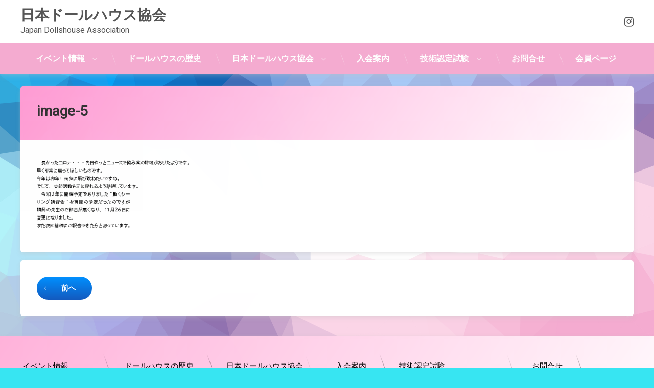

--- FILE ---
content_type: text/html; charset=UTF-8
request_url: https://www.dollshouse-association.jp/image-5/
body_size: 13717
content:
<!doctype html>
<html lang="ja" class="no-js">
	<head>

<!-- Google tag (gtag.js) -->
<script async src="https://www.googletagmanager.com/gtag/js?id=G-LGF2E0QRXT"></script>
<script>
  window.dataLayer = window.dataLayer || [];
  function gtag(){dataLayer.push(arguments);}
  gtag('js', new Date());

  gtag('config', 'G-LGF2E0QRXT');
</script>


		<meta charset="UTF-8">
		<meta name="viewport" content="width=device-width, initial-scale=1">
		<link rel="profile" href="https://gmpg.org/xfn/11">
<title>image-5 &#8211; 日本ドールハウス協会</title>
    <style>
        #wpadminbar #wp-admin-bar-vtrts_free_top_button .ab-icon:before {
            content: "\f185";
            color: #1DAE22;
            top: 3px;
        }
    </style>
    <meta name='robots' content='max-image-preview:large' />
<link rel='dns-prefetch' href='//ajax.googleapis.com' />
<link rel='dns-prefetch' href='//stats.wp.com' />
<link rel='dns-prefetch' href='//v0.wordpress.com' />
<link rel='dns-prefetch' href='//www.googletagmanager.com' />
<link rel="alternate" type="application/rss+xml" title="日本ドールハウス協会 &raquo; フィード" href="https://www.dollshouse-association.jp/feed/" />
<link rel="alternate" type="application/rss+xml" title="日本ドールハウス協会 &raquo; コメントフィード" href="https://www.dollshouse-association.jp/comments/feed/" />
<script type="text/javascript">
window._wpemojiSettings = {"baseUrl":"https:\/\/s.w.org\/images\/core\/emoji\/14.0.0\/72x72\/","ext":".png","svgUrl":"https:\/\/s.w.org\/images\/core\/emoji\/14.0.0\/svg\/","svgExt":".svg","source":{"concatemoji":"https:\/\/www.dollshouse-association.jp\/wp-includes\/js\/wp-emoji-release.min.js?ver=6.3.1"}};
/*! This file is auto-generated */
!function(i,n){var o,s,e;function c(e){try{var t={supportTests:e,timestamp:(new Date).valueOf()};sessionStorage.setItem(o,JSON.stringify(t))}catch(e){}}function p(e,t,n){e.clearRect(0,0,e.canvas.width,e.canvas.height),e.fillText(t,0,0);var t=new Uint32Array(e.getImageData(0,0,e.canvas.width,e.canvas.height).data),r=(e.clearRect(0,0,e.canvas.width,e.canvas.height),e.fillText(n,0,0),new Uint32Array(e.getImageData(0,0,e.canvas.width,e.canvas.height).data));return t.every(function(e,t){return e===r[t]})}function u(e,t,n){switch(t){case"flag":return n(e,"\ud83c\udff3\ufe0f\u200d\u26a7\ufe0f","\ud83c\udff3\ufe0f\u200b\u26a7\ufe0f")?!1:!n(e,"\ud83c\uddfa\ud83c\uddf3","\ud83c\uddfa\u200b\ud83c\uddf3")&&!n(e,"\ud83c\udff4\udb40\udc67\udb40\udc62\udb40\udc65\udb40\udc6e\udb40\udc67\udb40\udc7f","\ud83c\udff4\u200b\udb40\udc67\u200b\udb40\udc62\u200b\udb40\udc65\u200b\udb40\udc6e\u200b\udb40\udc67\u200b\udb40\udc7f");case"emoji":return!n(e,"\ud83e\udef1\ud83c\udffb\u200d\ud83e\udef2\ud83c\udfff","\ud83e\udef1\ud83c\udffb\u200b\ud83e\udef2\ud83c\udfff")}return!1}function f(e,t,n){var r="undefined"!=typeof WorkerGlobalScope&&self instanceof WorkerGlobalScope?new OffscreenCanvas(300,150):i.createElement("canvas"),a=r.getContext("2d",{willReadFrequently:!0}),o=(a.textBaseline="top",a.font="600 32px Arial",{});return e.forEach(function(e){o[e]=t(a,e,n)}),o}function t(e){var t=i.createElement("script");t.src=e,t.defer=!0,i.head.appendChild(t)}"undefined"!=typeof Promise&&(o="wpEmojiSettingsSupports",s=["flag","emoji"],n.supports={everything:!0,everythingExceptFlag:!0},e=new Promise(function(e){i.addEventListener("DOMContentLoaded",e,{once:!0})}),new Promise(function(t){var n=function(){try{var e=JSON.parse(sessionStorage.getItem(o));if("object"==typeof e&&"number"==typeof e.timestamp&&(new Date).valueOf()<e.timestamp+604800&&"object"==typeof e.supportTests)return e.supportTests}catch(e){}return null}();if(!n){if("undefined"!=typeof Worker&&"undefined"!=typeof OffscreenCanvas&&"undefined"!=typeof URL&&URL.createObjectURL&&"undefined"!=typeof Blob)try{var e="postMessage("+f.toString()+"("+[JSON.stringify(s),u.toString(),p.toString()].join(",")+"));",r=new Blob([e],{type:"text/javascript"}),a=new Worker(URL.createObjectURL(r),{name:"wpTestEmojiSupports"});return void(a.onmessage=function(e){c(n=e.data),a.terminate(),t(n)})}catch(e){}c(n=f(s,u,p))}t(n)}).then(function(e){for(var t in e)n.supports[t]=e[t],n.supports.everything=n.supports.everything&&n.supports[t],"flag"!==t&&(n.supports.everythingExceptFlag=n.supports.everythingExceptFlag&&n.supports[t]);n.supports.everythingExceptFlag=n.supports.everythingExceptFlag&&!n.supports.flag,n.DOMReady=!1,n.readyCallback=function(){n.DOMReady=!0}}).then(function(){return e}).then(function(){var e;n.supports.everything||(n.readyCallback(),(e=n.source||{}).concatemoji?t(e.concatemoji):e.wpemoji&&e.twemoji&&(t(e.twemoji),t(e.wpemoji)))}))}((window,document),window._wpemojiSettings);
</script>
<style type="text/css">
img.wp-smiley,
img.emoji {
	display: inline !important;
	border: none !important;
	box-shadow: none !important;
	height: 1em !important;
	width: 1em !important;
	margin: 0 0.07em !important;
	vertical-align: -0.1em !important;
	background: none !important;
	padding: 0 !important;
}
</style>
	<link rel='stylesheet' id='wp-block-library-css' href='https://www.dollshouse-association.jp/wp-includes/css/dist/block-library/style.min.css?ver=6.3.1' type='text/css' media='all' />
<style id='wp-block-library-inline-css' type='text/css'>
.has-text-align-justify{text-align:justify;}
</style>
<style id='outermost-icon-block-style-inline-css' type='text/css'>
.wp-block-outermost-icon-block{display:flex;line-height:0}.wp-block-outermost-icon-block.has-border-color{border:none}.wp-block-outermost-icon-block .has-icon-color svg,.wp-block-outermost-icon-block.has-icon-color svg{color:currentColor}.wp-block-outermost-icon-block .has-icon-color:not(.has-no-icon-fill-color) svg,.wp-block-outermost-icon-block.has-icon-color:not(.has-no-icon-fill-color) svg{fill:currentColor}.wp-block-outermost-icon-block .icon-container{box-sizing:border-box}.wp-block-outermost-icon-block a,.wp-block-outermost-icon-block svg{height:100%;transition:transform .1s ease-in-out;width:100%}.wp-block-outermost-icon-block a:hover{transform:scale(1.1)}.wp-block-outermost-icon-block svg{transform:rotate(var(--outermost--icon-block--transform-rotate,0deg)) scaleX(var(--outermost--icon-block--transform-scale-x,1)) scaleY(var(--outermost--icon-block--transform-scale-y,1))}.wp-block-outermost-icon-block .rotate-90,.wp-block-outermost-icon-block.rotate-90{--outermost--icon-block--transform-rotate:90deg}.wp-block-outermost-icon-block .rotate-180,.wp-block-outermost-icon-block.rotate-180{--outermost--icon-block--transform-rotate:180deg}.wp-block-outermost-icon-block .rotate-270,.wp-block-outermost-icon-block.rotate-270{--outermost--icon-block--transform-rotate:270deg}.wp-block-outermost-icon-block .flip-horizontal,.wp-block-outermost-icon-block.flip-horizontal{--outermost--icon-block--transform-scale-x:-1}.wp-block-outermost-icon-block .flip-vertical,.wp-block-outermost-icon-block.flip-vertical{--outermost--icon-block--transform-scale-y:-1}.wp-block-outermost-icon-block .flip-vertical.flip-horizontal,.wp-block-outermost-icon-block.flip-vertical.flip-horizontal{--outermost--icon-block--transform-scale-x:-1;--outermost--icon-block--transform-scale-y:-1}

</style>
<style id='wphackers-qr-block-style-inline-css' type='text/css'>
.wp-block-wphackers-qr-block.is-size-small img {
  width: 100px;
  height: 100px;
}
.wp-block-wphackers-qr-block.is-size-medium img {
  width: 200px;
  height: 200px;
}
.wp-block-wphackers-qr-block.is-size-large img {
  width: 300px;
  height: 300px;
}

/*# sourceMappingURL=style-index.css.map*/
</style>
<link rel='stylesheet' id='mediaelement-css' href='https://www.dollshouse-association.jp/wp-includes/js/mediaelement/mediaelementplayer-legacy.min.css?ver=4.2.17' type='text/css' media='all' />
<link rel='stylesheet' id='wp-mediaelement-css' href='https://www.dollshouse-association.jp/wp-includes/js/mediaelement/wp-mediaelement.min.css?ver=6.3.1' type='text/css' media='all' />
<style id='jetpack-sharing-buttons-style-inline-css' type='text/css'>
.jetpack-sharing-buttons__services-list{display:flex;flex-direction:row;flex-wrap:wrap;gap:0;list-style-type:none;margin:5px;padding:0}.jetpack-sharing-buttons__services-list.has-small-icon-size{font-size:12px}.jetpack-sharing-buttons__services-list.has-normal-icon-size{font-size:16px}.jetpack-sharing-buttons__services-list.has-large-icon-size{font-size:24px}.jetpack-sharing-buttons__services-list.has-huge-icon-size{font-size:36px}@media print{.jetpack-sharing-buttons__services-list{display:none!important}}.editor-styles-wrapper .wp-block-jetpack-sharing-buttons{gap:0;padding-inline-start:0}ul.jetpack-sharing-buttons__services-list.has-background{padding:1.25em 2.375em}
</style>
<style id='classic-theme-styles-inline-css' type='text/css'>
/*! This file is auto-generated */
.wp-block-button__link{color:#fff;background-color:#32373c;border-radius:9999px;box-shadow:none;text-decoration:none;padding:calc(.667em + 2px) calc(1.333em + 2px);font-size:1.125em}.wp-block-file__button{background:#32373c;color:#fff;text-decoration:none}
</style>
<style id='global-styles-inline-css' type='text/css'>
body{--wp--preset--color--black: #000000;--wp--preset--color--cyan-bluish-gray: #abb8c3;--wp--preset--color--white: #ffffff;--wp--preset--color--pale-pink: #f78da7;--wp--preset--color--vivid-red: #cf2e2e;--wp--preset--color--luminous-vivid-orange: #ff6900;--wp--preset--color--luminous-vivid-amber: #fcb900;--wp--preset--color--light-green-cyan: #7bdcb5;--wp--preset--color--vivid-green-cyan: #00d084;--wp--preset--color--pale-cyan-blue: #8ed1fc;--wp--preset--color--vivid-cyan-blue: #0693e3;--wp--preset--color--vivid-purple: #9b51e0;--wp--preset--gradient--vivid-cyan-blue-to-vivid-purple: linear-gradient(135deg,rgba(6,147,227,1) 0%,rgb(155,81,224) 100%);--wp--preset--gradient--light-green-cyan-to-vivid-green-cyan: linear-gradient(135deg,rgb(122,220,180) 0%,rgb(0,208,130) 100%);--wp--preset--gradient--luminous-vivid-amber-to-luminous-vivid-orange: linear-gradient(135deg,rgba(252,185,0,1) 0%,rgba(255,105,0,1) 100%);--wp--preset--gradient--luminous-vivid-orange-to-vivid-red: linear-gradient(135deg,rgba(255,105,0,1) 0%,rgb(207,46,46) 100%);--wp--preset--gradient--very-light-gray-to-cyan-bluish-gray: linear-gradient(135deg,rgb(238,238,238) 0%,rgb(169,184,195) 100%);--wp--preset--gradient--cool-to-warm-spectrum: linear-gradient(135deg,rgb(74,234,220) 0%,rgb(151,120,209) 20%,rgb(207,42,186) 40%,rgb(238,44,130) 60%,rgb(251,105,98) 80%,rgb(254,248,76) 100%);--wp--preset--gradient--blush-light-purple: linear-gradient(135deg,rgb(255,206,236) 0%,rgb(152,150,240) 100%);--wp--preset--gradient--blush-bordeaux: linear-gradient(135deg,rgb(254,205,165) 0%,rgb(254,45,45) 50%,rgb(107,0,62) 100%);--wp--preset--gradient--luminous-dusk: linear-gradient(135deg,rgb(255,203,112) 0%,rgb(199,81,192) 50%,rgb(65,88,208) 100%);--wp--preset--gradient--pale-ocean: linear-gradient(135deg,rgb(255,245,203) 0%,rgb(182,227,212) 50%,rgb(51,167,181) 100%);--wp--preset--gradient--electric-grass: linear-gradient(135deg,rgb(202,248,128) 0%,rgb(113,206,126) 100%);--wp--preset--gradient--midnight: linear-gradient(135deg,rgb(2,3,129) 0%,rgb(40,116,252) 100%);--wp--preset--font-size--small: 13px;--wp--preset--font-size--medium: 20px;--wp--preset--font-size--large: 36px;--wp--preset--font-size--x-large: 42px;--wp--preset--spacing--20: 0.44rem;--wp--preset--spacing--30: 0.67rem;--wp--preset--spacing--40: 1rem;--wp--preset--spacing--50: 1.5rem;--wp--preset--spacing--60: 2.25rem;--wp--preset--spacing--70: 3.38rem;--wp--preset--spacing--80: 5.06rem;--wp--preset--shadow--natural: 6px 6px 9px rgba(0, 0, 0, 0.2);--wp--preset--shadow--deep: 12px 12px 50px rgba(0, 0, 0, 0.4);--wp--preset--shadow--sharp: 6px 6px 0px rgba(0, 0, 0, 0.2);--wp--preset--shadow--outlined: 6px 6px 0px -3px rgba(255, 255, 255, 1), 6px 6px rgba(0, 0, 0, 1);--wp--preset--shadow--crisp: 6px 6px 0px rgba(0, 0, 0, 1);}:where(.is-layout-flex){gap: 0.5em;}:where(.is-layout-grid){gap: 0.5em;}body .is-layout-flow > .alignleft{float: left;margin-inline-start: 0;margin-inline-end: 2em;}body .is-layout-flow > .alignright{float: right;margin-inline-start: 2em;margin-inline-end: 0;}body .is-layout-flow > .aligncenter{margin-left: auto !important;margin-right: auto !important;}body .is-layout-constrained > .alignleft{float: left;margin-inline-start: 0;margin-inline-end: 2em;}body .is-layout-constrained > .alignright{float: right;margin-inline-start: 2em;margin-inline-end: 0;}body .is-layout-constrained > .aligncenter{margin-left: auto !important;margin-right: auto !important;}body .is-layout-constrained > :where(:not(.alignleft):not(.alignright):not(.alignfull)){max-width: var(--wp--style--global--content-size);margin-left: auto !important;margin-right: auto !important;}body .is-layout-constrained > .alignwide{max-width: var(--wp--style--global--wide-size);}body .is-layout-flex{display: flex;}body .is-layout-flex{flex-wrap: wrap;align-items: center;}body .is-layout-flex > *{margin: 0;}body .is-layout-grid{display: grid;}body .is-layout-grid > *{margin: 0;}:where(.wp-block-columns.is-layout-flex){gap: 2em;}:where(.wp-block-columns.is-layout-grid){gap: 2em;}:where(.wp-block-post-template.is-layout-flex){gap: 1.25em;}:where(.wp-block-post-template.is-layout-grid){gap: 1.25em;}.has-black-color{color: var(--wp--preset--color--black) !important;}.has-cyan-bluish-gray-color{color: var(--wp--preset--color--cyan-bluish-gray) !important;}.has-white-color{color: var(--wp--preset--color--white) !important;}.has-pale-pink-color{color: var(--wp--preset--color--pale-pink) !important;}.has-vivid-red-color{color: var(--wp--preset--color--vivid-red) !important;}.has-luminous-vivid-orange-color{color: var(--wp--preset--color--luminous-vivid-orange) !important;}.has-luminous-vivid-amber-color{color: var(--wp--preset--color--luminous-vivid-amber) !important;}.has-light-green-cyan-color{color: var(--wp--preset--color--light-green-cyan) !important;}.has-vivid-green-cyan-color{color: var(--wp--preset--color--vivid-green-cyan) !important;}.has-pale-cyan-blue-color{color: var(--wp--preset--color--pale-cyan-blue) !important;}.has-vivid-cyan-blue-color{color: var(--wp--preset--color--vivid-cyan-blue) !important;}.has-vivid-purple-color{color: var(--wp--preset--color--vivid-purple) !important;}.has-black-background-color{background-color: var(--wp--preset--color--black) !important;}.has-cyan-bluish-gray-background-color{background-color: var(--wp--preset--color--cyan-bluish-gray) !important;}.has-white-background-color{background-color: var(--wp--preset--color--white) !important;}.has-pale-pink-background-color{background-color: var(--wp--preset--color--pale-pink) !important;}.has-vivid-red-background-color{background-color: var(--wp--preset--color--vivid-red) !important;}.has-luminous-vivid-orange-background-color{background-color: var(--wp--preset--color--luminous-vivid-orange) !important;}.has-luminous-vivid-amber-background-color{background-color: var(--wp--preset--color--luminous-vivid-amber) !important;}.has-light-green-cyan-background-color{background-color: var(--wp--preset--color--light-green-cyan) !important;}.has-vivid-green-cyan-background-color{background-color: var(--wp--preset--color--vivid-green-cyan) !important;}.has-pale-cyan-blue-background-color{background-color: var(--wp--preset--color--pale-cyan-blue) !important;}.has-vivid-cyan-blue-background-color{background-color: var(--wp--preset--color--vivid-cyan-blue) !important;}.has-vivid-purple-background-color{background-color: var(--wp--preset--color--vivid-purple) !important;}.has-black-border-color{border-color: var(--wp--preset--color--black) !important;}.has-cyan-bluish-gray-border-color{border-color: var(--wp--preset--color--cyan-bluish-gray) !important;}.has-white-border-color{border-color: var(--wp--preset--color--white) !important;}.has-pale-pink-border-color{border-color: var(--wp--preset--color--pale-pink) !important;}.has-vivid-red-border-color{border-color: var(--wp--preset--color--vivid-red) !important;}.has-luminous-vivid-orange-border-color{border-color: var(--wp--preset--color--luminous-vivid-orange) !important;}.has-luminous-vivid-amber-border-color{border-color: var(--wp--preset--color--luminous-vivid-amber) !important;}.has-light-green-cyan-border-color{border-color: var(--wp--preset--color--light-green-cyan) !important;}.has-vivid-green-cyan-border-color{border-color: var(--wp--preset--color--vivid-green-cyan) !important;}.has-pale-cyan-blue-border-color{border-color: var(--wp--preset--color--pale-cyan-blue) !important;}.has-vivid-cyan-blue-border-color{border-color: var(--wp--preset--color--vivid-cyan-blue) !important;}.has-vivid-purple-border-color{border-color: var(--wp--preset--color--vivid-purple) !important;}.has-vivid-cyan-blue-to-vivid-purple-gradient-background{background: var(--wp--preset--gradient--vivid-cyan-blue-to-vivid-purple) !important;}.has-light-green-cyan-to-vivid-green-cyan-gradient-background{background: var(--wp--preset--gradient--light-green-cyan-to-vivid-green-cyan) !important;}.has-luminous-vivid-amber-to-luminous-vivid-orange-gradient-background{background: var(--wp--preset--gradient--luminous-vivid-amber-to-luminous-vivid-orange) !important;}.has-luminous-vivid-orange-to-vivid-red-gradient-background{background: var(--wp--preset--gradient--luminous-vivid-orange-to-vivid-red) !important;}.has-very-light-gray-to-cyan-bluish-gray-gradient-background{background: var(--wp--preset--gradient--very-light-gray-to-cyan-bluish-gray) !important;}.has-cool-to-warm-spectrum-gradient-background{background: var(--wp--preset--gradient--cool-to-warm-spectrum) !important;}.has-blush-light-purple-gradient-background{background: var(--wp--preset--gradient--blush-light-purple) !important;}.has-blush-bordeaux-gradient-background{background: var(--wp--preset--gradient--blush-bordeaux) !important;}.has-luminous-dusk-gradient-background{background: var(--wp--preset--gradient--luminous-dusk) !important;}.has-pale-ocean-gradient-background{background: var(--wp--preset--gradient--pale-ocean) !important;}.has-electric-grass-gradient-background{background: var(--wp--preset--gradient--electric-grass) !important;}.has-midnight-gradient-background{background: var(--wp--preset--gradient--midnight) !important;}.has-small-font-size{font-size: var(--wp--preset--font-size--small) !important;}.has-medium-font-size{font-size: var(--wp--preset--font-size--medium) !important;}.has-large-font-size{font-size: var(--wp--preset--font-size--large) !important;}.has-x-large-font-size{font-size: var(--wp--preset--font-size--x-large) !important;}
.wp-block-navigation a:where(:not(.wp-element-button)){color: inherit;}
:where(.wp-block-post-template.is-layout-flex){gap: 1.25em;}:where(.wp-block-post-template.is-layout-grid){gap: 1.25em;}
:where(.wp-block-columns.is-layout-flex){gap: 2em;}:where(.wp-block-columns.is-layout-grid){gap: 2em;}
.wp-block-pullquote{font-size: 1.5em;line-height: 1.6;}
</style>
<link rel='stylesheet' id='contact-form-7-css' href='https://www.dollshouse-association.jp/wp-content/plugins/contact-form-7/includes/css/styles.css?ver=5.9.3' type='text/css' media='all' />
<link rel='stylesheet' id='jquery-ui-theme-css' href='https://ajax.googleapis.com/ajax/libs/jqueryui/1.11.4/themes/humanity/jquery-ui.min.css?ver=1.11.4' type='text/css' media='all' />
<link rel='stylesheet' id='jquery-ui-timepicker-css' href='https://www.dollshouse-association.jp/wp-content/plugins/contact-form-7-datepicker/js/jquery-ui-timepicker/jquery-ui-timepicker-addon.min.css?ver=6.3.1' type='text/css' media='all' />
<link rel='stylesheet' id='wp-pagenavi-css' href='https://www.dollshouse-association.jp/wp-content/plugins/wp-pagenavi/pagenavi-css.css?ver=2.70' type='text/css' media='all' />
<link rel='stylesheet' id='pen-normalize-css' href='https://www.dollshouse-association.jp/wp-content/themes/pen/assets/css/plugins/normalize.css?ver=1.4.7' type='text/css' media='all' />
<link rel='stylesheet' id='pen-animate-css' href='https://www.dollshouse-association.jp/wp-content/themes/pen/assets/css/plugins/animate.css?ver=1.4.7' type='text/css' media='all' />
<link rel='stylesheet' id='pen-base-css' href='https://www.dollshouse-association.jp/wp-content/themes/pen/assets/css/pen-base.css?ver=1.4.7' type='text/css' media='all' />
<link rel='stylesheet' id='pen-typography-css' href='https://www.dollshouse-association.jp/wp-content/themes/pen/assets/css/pen-typography.css?ver=1.4.7' type='text/css' media='all' />
<link rel='stylesheet' id='pen-tables-css' href='https://www.dollshouse-association.jp/wp-content/themes/pen/assets/css/pen-tables.css?ver=1.4.7' type='text/css' media='all' />
<link rel='stylesheet' id='pen-layout-css' href='https://www.dollshouse-association.jp/wp-content/themes/pen/assets/css/pen-layout.css?ver=1.4.7' type='text/css' media='all' />
<link rel='stylesheet' id='pen-loading-css' href='https://www.dollshouse-association.jp/wp-content/themes/pen/assets/css/pen-loading.css?ver=1.4.7' type='text/css' media='all' />
<link rel='stylesheet' id='pen-buttons-css' href='https://www.dollshouse-association.jp/wp-content/themes/pen/assets/css/pen-buttons.css?ver=1.4.7' type='text/css' media='all' />
<link rel='stylesheet' id='pen-comments-css' href='https://www.dollshouse-association.jp/wp-content/themes/pen/assets/css/pen-comments.css?ver=1.4.7' type='text/css' media='all' />
<link rel='stylesheet' id='pen-footer-css' href='https://www.dollshouse-association.jp/wp-content/themes/pen/assets/css/pen-footer.css?ver=1.4.7' type='text/css' media='all' />
<link rel='stylesheet' id='pen-header-css' href='https://www.dollshouse-association.jp/wp-content/themes/pen/assets/css/pen-header.css?ver=1.4.7' type='text/css' media='all' />
<link rel='stylesheet' id='pen-menus-css' href='https://www.dollshouse-association.jp/wp-content/themes/pen/assets/css/pen-menus.css?ver=1.4.7' type='text/css' media='all' />
<link rel='stylesheet' id='pen-navigation-css' href='https://www.dollshouse-association.jp/wp-content/themes/pen/assets/css/pen-navigation.css?ver=1.4.7' type='text/css' media='all' />
<link rel='stylesheet' id='pen-forms-css' href='https://www.dollshouse-association.jp/wp-content/themes/pen/assets/css/pen-forms.css?ver=1.4.7' type='text/css' media='all' />
<link rel='stylesheet' id='pen-content-css' href='https://www.dollshouse-association.jp/wp-content/themes/pen/assets/css/pen-content.css?ver=1.4.7' type='text/css' media='all' />
<link rel='stylesheet' id='pen-thumbnails-css' href='https://www.dollshouse-association.jp/wp-content/themes/pen/assets/css/pen-thumbnails.css?ver=1.4.7' type='text/css' media='all' />
<link rel='stylesheet' id='pen-author-css' href='https://www.dollshouse-association.jp/wp-content/themes/pen/assets/css/pen-author.css?ver=1.4.7' type='text/css' media='all' />
<link rel='stylesheet' id='pen-pagination-css' href='https://www.dollshouse-association.jp/wp-content/themes/pen/assets/css/pen-pagination.css?ver=1.4.7' type='text/css' media='all' />
<link rel='stylesheet' id='pen-share-css' href='https://www.dollshouse-association.jp/wp-content/themes/pen/assets/css/pen-share.css?ver=1.4.7' type='text/css' media='all' />
<link rel='stylesheet' id='pen-widgets-css' href='https://www.dollshouse-association.jp/wp-content/themes/pen/assets/css/pen-widgets.css?ver=1.4.7' type='text/css' media='all' />
<link rel='stylesheet' id='pen-base-dark-mode-css' href='https://www.dollshouse-association.jp/wp-content/themes/pen/assets/css/dark_mode/pen-base-dark-mode.css?ver=1.4.7' type='text/css' media='all' />
<link rel='stylesheet' id='pen-bottom-dark-mode-css' href='https://www.dollshouse-association.jp/wp-content/themes/pen/assets/css/dark_mode/pen-bottom-dark-mode.css?ver=1.4.7' type='text/css' media='all' />
<link rel='stylesheet' id='pen-author-dark-mode-css' href='https://www.dollshouse-association.jp/wp-content/themes/pen/assets/css/dark_mode/pen-author-dark-mode.css?ver=1.4.7' type='text/css' media='all' />
<link rel='stylesheet' id='pen-typography-dark-mode-css' href='https://www.dollshouse-association.jp/wp-content/themes/pen/assets/css/dark_mode/pen-typography-dark-mode.css?ver=1.4.7' type='text/css' media='all' />
<link rel='stylesheet' id='pen-tables-dark-mode-css' href='https://www.dollshouse-association.jp/wp-content/themes/pen/assets/css/dark_mode/pen-tables-dark-mode.css?ver=1.4.7' type='text/css' media='all' />
<link rel='stylesheet' id='pen-loading-dark-mode-css' href='https://www.dollshouse-association.jp/wp-content/themes/pen/assets/css/dark_mode/pen-loading-dark-mode.css?ver=1.4.7' type='text/css' media='all' />
<link rel='stylesheet' id='pen-comments-dark-mode-css' href='https://www.dollshouse-association.jp/wp-content/themes/pen/assets/css/dark_mode/pen-comments-dark-mode.css?ver=1.4.7' type='text/css' media='all' />
<link rel='stylesheet' id='pen-footer-dark-mode-css' href='https://www.dollshouse-association.jp/wp-content/themes/pen/assets/css/dark_mode/pen-footer-dark-mode.css?ver=1.4.7' type='text/css' media='all' />
<link rel='stylesheet' id='pen-header-dark-mode-css' href='https://www.dollshouse-association.jp/wp-content/themes/pen/assets/css/dark_mode/pen-header-dark-mode.css?ver=1.4.7' type='text/css' media='all' />
<link rel='stylesheet' id='pen-menus-dark-mode-css' href='https://www.dollshouse-association.jp/wp-content/themes/pen/assets/css/dark_mode/pen-menus-dark-mode.css?ver=1.4.7' type='text/css' media='all' />
<link rel='stylesheet' id='pen-navigation-dark-mode-css' href='https://www.dollshouse-association.jp/wp-content/themes/pen/assets/css/dark_mode/pen-navigation-dark-mode.css?ver=1.4.7' type='text/css' media='all' />
<link rel='stylesheet' id='pen-forms-dark-mode-css' href='https://www.dollshouse-association.jp/wp-content/themes/pen/assets/css/dark_mode/pen-forms-dark-mode.css?ver=1.4.7' type='text/css' media='all' />
<link rel='stylesheet' id='pen-content-dark-mode-css' href='https://www.dollshouse-association.jp/wp-content/themes/pen/assets/css/dark_mode/pen-content-dark-mode.css?ver=1.4.7' type='text/css' media='all' />
<link rel='stylesheet' id='pen-thumbnails-dark-mode-css' href='https://www.dollshouse-association.jp/wp-content/themes/pen/assets/css/dark_mode/pen-thumbnails-dark-mode.css?ver=1.4.7' type='text/css' media='all' />
<link rel='stylesheet' id='pen-pagination-dark-mode-css' href='https://www.dollshouse-association.jp/wp-content/themes/pen/assets/css/dark_mode/pen-pagination-dark-mode.css?ver=1.4.7' type='text/css' media='all' />
<link rel='stylesheet' id='pen-search-bar-dark-mode-css' href='https://www.dollshouse-association.jp/wp-content/themes/pen/assets/css/dark_mode/pen-search-bar-dark-mode.css?ver=1.4.7' type='text/css' media='all' />
<link rel='stylesheet' id='pen-top-dark-mode-css' href='https://www.dollshouse-association.jp/wp-content/themes/pen/assets/css/dark_mode/pen-top-dark-mode.css?ver=1.4.7' type='text/css' media='all' />
<link rel='stylesheet' id='pen-widgets-dark-mode-css' href='https://www.dollshouse-association.jp/wp-content/themes/pen/assets/css/dark_mode/pen-widgets-dark-mode.css?ver=1.4.7' type='text/css' media='all' />
<link rel='stylesheet' id='pen-css-dark-mode-css' href='https://www.dollshouse-association.jp/wp-content/themes/pen/assets/css/dark_mode/pen-general-dark-mode.css?ver=1.4.7' type='text/css' media='all' />
<link rel='stylesheet' id='pen-css-css' href='https://www.dollshouse-association.jp/wp-content/themes/pen/assets/css/pen-general.css?ver=1.4.7' type='text/css' media='all' />
<style id='pen-css-inline-css' type='text/css'>
body{background-color:#37e5f2;background:#37e5f2}@media (prefers-color-scheme:dark){body{background-color:#37e5f2;background:#37e5f2}}body.pen_drop_shadow #main article.pen_article,body.pen_drop_shadow #comments,body.pen_drop_shadow #pen_content_next_previous,body.pen_drop_shadow.pen_list_plain #pen_pager,body.pen_drop_shadow #main .pen_customize_overview.pen_off_screen,body.pen_drop_shadow #pen_header.pen_not_transparent .pen_header_inner,body.pen_drop_shadow #pen_search,body.pen_drop_shadow #page .widget.pen_widget_not_transparent,body.pen_drop_shadow #pen_bottom.pen_not_transparent,body.pen_drop_shadow #pen_footer.pen_not_transparent,body.pen_drop_shadow #pen_dark_mode_toggle{box-shadow:0 5px 10px rgba(196,196,196,0.25),0 0 5px rgba(196,196,196,0.25) !important}@media (prefers-color-scheme:dark){body.pen_drop_shadow #main article.pen_article,body.pen_drop_shadow #comments,body.pen_drop_shadow #pen_content_next_previous,body.pen_drop_shadow.pen_list_plain #pen_pager,body.pen_drop_shadow #main .pen_customize_overview.pen_off_screen,body.pen_drop_shadow #pen_header.pen_not_transparent .pen_header_inner,body.pen_drop_shadow #pen_search,body.pen_drop_shadow #page .widget.pen_widget_not_transparent,body.pen_drop_shadow #pen_bottom.pen_not_transparent,body.pen_drop_shadow #pen_footer.pen_not_transparent,body.pen_drop_shadow #pen_dark_mode_toggle{box-shadow:0 5px 10px rgba(196,196,196,0.25),0 0 5px rgba(196,196,196,0.25) !important}}
#pen_header.pen_not_transparent .pen_header_inner .pen_header_main{background-color:#ffffff;background:#ffffff}@media (prefers-color-scheme:dark){#pen_header.pen_not_transparent .pen_header_inner .pen_header_main{background-color:#ffffff;background:#ffffff}}#pen_header #pen_site_title a:focus .site-title,#pen_header #pen_site_title a:hover .site-title,#pen_header #pen_site_title a:active .site-title{color:#0017af}@media (prefers-color-scheme:dark){#pen_header #pen_site_title a:focus .site-title,#pen_header #pen_site_title a:hover .site-title,#pen_header #pen_site_title a:active .site-title{color:#0017af}}
#pen_navigation.pen_not_transparent,#pen_navigation_mobile{background-color:#f4abd0;background:#f4abd0}@media (prefers-color-scheme:dark){#pen_navigation.pen_not_transparent,#pen_navigation_mobile{background-color:#f4abd0;background:#f4abd0}}#pen_navigation ul#primary-menu ul,#pen_navigation_mobile ul#primary-menu-mobile ul{background-color:#f47ab7;background:#f47ab7;background:linear-gradient(125deg,#f47ab7 0%,#f4abd0 100%)}@media (prefers-color-scheme:dark){#pen_navigation ul#primary-menu ul,#pen_navigation_mobile ul#primary-menu-mobile ul{background-color:#f47ab7;background:#f47ab7;background:linear-gradient(125deg,#f47ab7 0%,#f4abd0 100%)}}#pen_navigation ul#primary-menu a,#pen_navigation_mobile ul#primary-menu-mobile a,#pen_navigation_mobile .widget-area a{color:#ffffff}@media (prefers-color-scheme:dark){#pen_navigation ul#primary-menu a,#pen_navigation_mobile ul#primary-menu-mobile a,#pen_navigation_mobile .widget-area a{color:#ffffff}}#pen_navigation,#pen_navigation_mobile{color:#ffffff}@media (prefers-color-scheme:dark){#pen_navigation,#pen_navigation_mobile{color:#ffffff}}#pen_navigation.pen_separator_1 ul#primary-menu > li:after{background:linear-gradient(180deg,rgba(0,0,0,0) 0%,#ffffff 50%,rgba(0,0,0,0) 100%)}@media (prefers-color-scheme:dark){#pen_navigation.pen_separator_1 ul#primary-menu > li:after{background:linear-gradient(180deg,rgba(0,0,0,0) 0%,#ffffff 50%,rgba(0,0,0,0) 100%)}}body.pen_drop_shadow #pen_navigation ul#primary-menu a,body.pen_drop_shadow #pen_navigation_mobile ul#primary-menu-mobile a,body.pen_drop_shadow #pen_navigation_mobile .widget-area a{text-shadow:none}@media (prefers-color-scheme:dark){body.pen_drop_shadow #pen_navigation ul#primary-menu a,body.pen_drop_shadow #pen_navigation_mobile ul#primary-menu-mobile a,body.pen_drop_shadow #pen_navigation_mobile .widget-area a{text-shadow:none}}#pen_navigation_mobile_toggle{background-color:#ffffff;background:#ffffff;color:#000000}@media (prefers-color-scheme:dark){#pen_navigation_mobile_toggle{background-color:#ffffff;background:#ffffff;color:#000000}}#pen_navigation_mobile_toggle span.pen_icon span{background:#000000}@media (prefers-color-scheme:dark){#pen_navigation_mobile_toggle span.pen_icon span{background:#000000}}
#main .pen_article header.pen_content_header{background-color:#ff9bd3;background:#ff9bd3;background:linear-gradient(125deg,#ff9bd3 0%,#ffffff 100%)}@media (prefers-color-scheme:dark){#main .pen_article header.pen_content_header{background-color:#ff9bd3;background:#ff9bd3;background:linear-gradient(125deg,#ff9bd3 0%,#ffffff 100%)}}
#pen_bottom.pen_not_transparent{background-color:#000000;background:#000000}@media (prefers-color-scheme:dark){#pen_bottom.pen_not_transparent{background-color:#000000;background:#000000}}
#pen_footer.pen_not_transparent{background-color:#ffb2da;background:#ffb2da;background:linear-gradient(125deg,#ffb2da 0%,#ffffff 100%)}@media (prefers-color-scheme:dark){#pen_footer.pen_not_transparent{background-color:#ffb2da;background:#ffb2da;background:linear-gradient(125deg,#ffb2da 0%,#ffffff 100%)}}a#pen_back{background:#ffffff;color:#000000}@media (prefers-color-scheme:dark){a#pen_back{background:#ffffff;color:#000000}}#pen_footer{color:#000000}@media (prefers-color-scheme:dark){#pen_footer{color:#000000}}body.pen_drop_shadow #pen_footer.pen_not_transparent,body.pen_drop_shadow a#pen_back{text-shadow:none}@media (prefers-color-scheme:dark){body.pen_drop_shadow #pen_footer.pen_not_transparent,body.pen_drop_shadow a#pen_back{text-shadow:none}}#pen_footer a,#pen_footer .pen_footer_inner .pen_social_networks a{color:#000000}@media (prefers-color-scheme:dark){#pen_footer a,#pen_footer .pen_footer_inner .pen_social_networks a{color:#000000}}#pen_footer .pen_footer_inner #pen_footer_menu.pen_separator_1 ul#secondary-menu > li:after{background:linear-gradient(180deg,rgba(0,0,0,0) 0%,#000000 50%,rgba(0,0,0,0) 100%)}@media (prefers-color-scheme:dark){#pen_footer .pen_footer_inner #pen_footer_menu.pen_separator_1 ul#secondary-menu > li:after{background:linear-gradient(180deg,rgba(0,0,0,0) 0%,#000000 50%,rgba(0,0,0,0) 100%)}}#pen_footer a:focus,#pen_footer a:hover,#pen_footer a:active,#pen_footer .pen_footer_inner .pen_social_networks a:focus,#pen_footer .pen_footer_inner .pen_social_networks a:hover,#pen_footer .pen_footer_inner .pen_social_networks a:active{color:#ff0f0f}@media (prefers-color-scheme:dark){#pen_footer a:focus,#pen_footer a:hover,#pen_footer a:active,#pen_footer .pen_footer_inner .pen_social_networks a:focus,#pen_footer .pen_footer_inner .pen_social_networks a:hover,#pen_footer .pen_footer_inner .pen_social_networks a:active{color:#ff0f0f}}
</style>
<link rel='stylesheet' id='fancybox-css' href='https://www.dollshouse-association.jp/wp-content/plugins/easy-fancybox/fancybox/1.5.4/jquery.fancybox.min.css?ver=6.3.1' type='text/css' media='screen' />
<link rel='stylesheet' id='cf7cf-style-css' href='https://www.dollshouse-association.jp/wp-content/plugins/cf7-conditional-fields/style.css?ver=2.4.14' type='text/css' media='all' />
<link rel='stylesheet' id='jetpack_css-css' href='https://www.dollshouse-association.jp/wp-content/plugins/jetpack/css/jetpack.css?ver=13.3.1' type='text/css' media='all' />
<script type='text/javascript' id='ahc_front_js-js-extra'>
/* <![CDATA[ */
var ahc_ajax_front = {"ajax_url":"https:\/\/www.dollshouse-association.jp\/wp-admin\/admin-ajax.php","page_id":"13524","page_title":"image-5","post_type":"attachment"};
/* ]]> */
</script>
<script type='text/javascript' src='https://www.dollshouse-association.jp/wp-content/plugins/visitors-traffic-real-time-statistics/js/front.js?ver=6.3.1' id='ahc_front_js-js'></script>
<script type='text/javascript' src='https://www.dollshouse-association.jp/wp-includes/js/jquery/jquery.min.js?ver=3.7.0' id='jquery-core-js'></script>
<script type='text/javascript' src='https://www.dollshouse-association.jp/wp-includes/js/jquery/jquery-migrate.min.js?ver=3.4.1' id='jquery-migrate-js'></script>
<!--[if lt IE 9]>
<script type='text/javascript' src='https://www.dollshouse-association.jp/wp-content/themes/pen/assets/js/plugins/html5.js?ver=3.7.3' id='html5shiv-js'></script>
<![endif]-->
<link rel="https://api.w.org/" href="https://www.dollshouse-association.jp/wp-json/" /><link rel="alternate" type="application/json" href="https://www.dollshouse-association.jp/wp-json/wp/v2/media/13524" /><link rel="EditURI" type="application/rsd+xml" title="RSD" href="https://www.dollshouse-association.jp/xmlrpc.php?rsd" />
<meta name="generator" content="WordPress 6.3.1" />
<link rel='shortlink' href='https://wp.me/adA6nT-3w8' />
<link rel="alternate" type="application/json+oembed" href="https://www.dollshouse-association.jp/wp-json/oembed/1.0/embed?url=https%3A%2F%2Fwww.dollshouse-association.jp%2Fimage-5%2F" />
<link rel="alternate" type="text/xml+oembed" href="https://www.dollshouse-association.jp/wp-json/oembed/1.0/embed?url=https%3A%2F%2Fwww.dollshouse-association.jp%2Fimage-5%2F&#038;format=xml" />
<meta name="generator" content="Site Kit by Google 1.159.0" />	<style>img#wpstats{display:none}</style>
		<meta name="color-scheme" content="light dark"><meta name="supported-color-schemes" content="light dark"><style type="text/css">.blue-message {
background: none repeat scroll 0 0 #3399ff;
    color: #ffffff;
    text-shadow: none;
    font-size: 16px;
    line-height: 24px;
    padding: 10px;
} 
.green-message {
background: none repeat scroll 0 0 #8cc14c;
    color: #ffffff;
    text-shadow: none;
    font-size: 16px;
    line-height: 24px;
    padding: 10px;
} 
.orange-message {
background: none repeat scroll 0 0 #faa732;
    color: #ffffff;
    text-shadow: none;
    font-size: 16px;
    line-height: 24px;
    padding: 10px;
} 
.red-message {
background: none repeat scroll 0 0 #da4d31;
    color: #ffffff;
    text-shadow: none;
    font-size: 16px;
    line-height: 24px;
    padding: 10px;
} 
.grey-message {
background: none repeat scroll 0 0 #53555c;
    color: #ffffff;
    text-shadow: none;
    font-size: 16px;
    line-height: 24px;
    padding: 10px;
} 
.left-block {
background: none repeat scroll 0 0px, radial-gradient(ellipse at center center, #ffffff 0%, #f2f2f2 100%) repeat scroll 0 0 rgba(0, 0, 0, 0);
    color: #8b8e97;
    padding: 10px;
    margin: 10px;
    float: left;
} 
.right-block {
background: none repeat scroll 0 0px, radial-gradient(ellipse at center center, #ffffff 0%, #f2f2f2 100%) repeat scroll 0 0 rgba(0, 0, 0, 0);
    color: #8b8e97;
    padding: 10px;
    margin: 10px;
    float: right;
} 
.blockquotes {
background: none;
    border-left: 5px solid #f1f1f1;
    color: #8B8E97;
    font-size: 16px;
    font-style: italic;
    line-height: 22px;
    padding-left: 15px;
    padding: 10px;
    width: 60%;
    float: left;
} 
</style>
<!-- Jetpack Open Graph Tags -->
<meta property="og:type" content="article" />
<meta property="og:title" content="image-5" />
<meta property="og:url" content="https://www.dollshouse-association.jp/image-5/" />
<meta property="og:description" content="詳しくは投稿をご覧ください。" />
<meta property="article:published_time" content="2023-01-16T08:21:59+00:00" />
<meta property="article:modified_time" content="2023-01-16T08:21:59+00:00" />
<meta property="og:site_name" content="日本ドールハウス協会" />
<meta property="og:image" content="https://www.dollshouse-association.jp/wp-content/uploads/2023/01/image-5.png" />
<meta property="og:image:alt" content="" />
<meta property="og:locale" content="ja_JP" />
<meta name="twitter:text:title" content="image-5" />
<meta name="twitter:image" content="https://www.dollshouse-association.jp/wp-content/uploads/2023/01/image-5.png?w=640" />
<meta name="twitter:card" content="summary_large_image" />
<meta name="twitter:description" content="詳しくは投稿をご覧ください。" />

<!-- End Jetpack Open Graph Tags -->
<link rel="icon" href="https://www.dollshouse-association.jp/wp-content/uploads/2022/01/cropped-rogoJDA-32x32.png" sizes="32x32" />
<link rel="icon" href="https://www.dollshouse-association.jp/wp-content/uploads/2022/01/cropped-rogoJDA-192x192.png" sizes="192x192" />
<link rel="apple-touch-icon" href="https://www.dollshouse-association.jp/wp-content/uploads/2022/01/cropped-rogoJDA-180x180.png" />
<meta name="msapplication-TileImage" content="https://www.dollshouse-association.jp/wp-content/uploads/2022/01/cropped-rogoJDA-270x270.png" />
<link rel="stylesheet" type="text/css" id="wp-custom-css" href="https://www.dollshouse-association.jp/?custom-css=f8e23a7180" />
	</head>
	<body class="attachment attachment-template-default single single-attachment postid-13524 attachmentid-13524 attachment-png wp-embed-responsive not-home invisible-sidebar-header-primary invisible-sidebar-header-secondary invisible-sidebar-top invisible-sidebar-search-top invisible-sidebar-search-left invisible-sidebar-search-right invisible-sidebar-search-bottom invisible-sidebar-left invisible-sidebar-right invisible-sidebar-bottom invisible-sidebar-footer-top invisible-sidebar-footer-left invisible-sidebar-footer-right invisible-sidebar-footer-bottom invisible-sidebar-mobile-menu-top invisible-sidebar-mobile-menu-bottom pen_header_logo_size_height group-blog pen_drop_shadow pen_has_background_effect pen_header_sticky pen_header_sticky_minimize pen_round_corners pen_loading_spinner pen_loading_spinner_style_1 pen_list_effect_none pen_header_alignment_left pen_navigation_alignment_left pen_footer_alignment_left pen_main_container_center pen_transform_text_buttons_capitalize pen_transform_text_footer_menu_uppercase pen_content_header_show pen_content_author_hide pen_content_date_hide pen_content_date_updated_hide pen_content_thumbnail_hide pen_content_share_hide pen_content_footer_hide pen_width_standard pen_sidebar_left_width_20 pen_sidebar_right_width_20 pen_content_thumbnail_rotate pen_content_thumbnail_frame pen_content_thumbnail_right pen_content_thumbnail_medium pen_author_avatar_style_1 pen_singular">
		<div id="page" class="site">
		<div class="pen_loading clearfix" role="alert">
			<div class="pen_icon">
			</div>
			<div class="pen_text">
		読み込み中…			</div>
		</div>
					<div class="pen_wrapper">
				<a class="screen-reader-shortcut screen-reader-text" href="#content">
コンテンツへスキップ				</a>
				<header id="pen_header" class="site-header pen_logo_hide pen_phone_hide pen_connect_show pen_search_hide pen_button_users_hide pen_navigation_show pen_animate_on_scroll pen_custom_animation_slideInDown pen_not_transparent pen_cart_hide" role="banner">
					<div class="pen_header_inner">
						<div class="pen_header_main">
							<div class="pen_container">
								<div id="pen_site_title">
			<span class="pen_site_name">
			<a href="https://www.dollshouse-association.jp/" id="site-title" class="pen_has_description pen_sitetitle_show" rel="home">
						<span class="site-title pen_animate_on_scroll pen_custom_animation_fadeInRight">
		日本ドールハウス協会				</span>
						<span class="site-description pen_animate_on_scroll pen_custom_animation_fadeInLeft">Japan Dollshouse Association</span>
						</a>
		</span>
										</div>
									<div class="pen_header_wrap">
		<div class="pen_social_networks pen_animate_on_scroll pen_custom_animation_slideInLeft">
		<ul>
			<li class="pen_instagram" title="Instagram">
				<a href="https://www.instagram.com/japan_dollshouse.a" target="_blank">
					<span class="pen_element_hidden">
					Instagram					</span>
				</a>
			</li>		</ul>
	</div><!-- .pen_social_networks -->
											</div><!-- .pen_header_wrap -->
								</div><!-- .pen_container -->
						</div><!-- .pen_header_main -->
		<nav id="pen_navigation" class="main-navigation pen_hover_1 pen_arrows_1 pen_separator_1 pen_separator_submenu_1 pen_not_transparent" role="navigation" aria-label="ヘッダーメニュー">
							<div class="pen_container pen_animate_on_scroll pen_custom_animation_fadeIn">
				<div class="menu-side-third-menu-container"><ul id="primary-menu" class="menu"><li id="menu-item-11627" class="menu-item menu-item-type-taxonomy menu-item-object-category menu-item-has-children menu-item-11627"><a href="https://www.dollshouse-association.jp/category/event/">イベント情報</a>
<ul class="sub-menu">
	<li id="menu-item-23139" class="menu-item menu-item-type-taxonomy menu-item-object-category menu-item-23139"><a href="https://www.dollshouse-association.jp/category/close/">終了したイベント</a></li>
</ul>
</li>
<li id="menu-item-11628" class="menu-item menu-item-type-post_type menu-item-object-page menu-item-11628"><a href="https://www.dollshouse-association.jp/dollhouse_history/">ドールハウスの歴史</a></li>
<li id="menu-item-11622" class="menu-item menu-item-type-post_type menu-item-object-page menu-item-has-children menu-item-11622"><a href="https://www.dollshouse-association.jp/home/">日本ドールハウス協会</a>
<ul class="sub-menu">
	<li id="menu-item-11621" class="menu-item menu-item-type-post_type menu-item-object-page menu-item-11621"><a href="https://www.dollshouse-association.jp/%e5%8d%94%e4%bc%9a%e3%81%ab%e3%81%a4%e3%81%84%e3%81%a6/">協会概要</a></li>
	<li id="menu-item-11624" class="menu-item menu-item-type-post_type menu-item-object-page menu-item-11624"><a href="https://www.dollshouse-association.jp/%e6%97%a5%e6%9c%ac%e3%83%89%e3%83%bc%e3%83%ab%e3%83%8f%e3%82%a6%e3%82%b9%e5%8d%94%e4%bc%9a%e3%80%80%e6%94%af%e9%83%a8%e3%83%bb%e6%94%af%e9%83%a8%e9%95%b7/">支部・支部長</a></li>
	<li id="menu-item-11625" class="menu-item menu-item-type-post_type menu-item-object-page menu-item-11625"><a href="https://www.dollshouse-association.jp/about/officer/">協会組織図</a></li>
	<li id="menu-item-11623" class="menu-item menu-item-type-post_type menu-item-object-page menu-item-11623"><a href="https://www.dollshouse-association.jp/%e3%83%bb%e5%8d%94%e4%bc%9a%e8%a6%8f%e7%b4%84/">協会規約</a></li>
	<li id="menu-item-13765" class="menu-item menu-item-type-post_type menu-item-object-post menu-item-13765"><a href="https://www.dollshouse-association.jp/news/13180/">名誉会員</a></li>
	<li id="menu-item-11639" class="menu-item menu-item-type-post_type menu-item-object-page menu-item-11639"><a href="https://www.dollshouse-association.jp/privacy/">個人情報保護方針</a></li>
</ul>
</li>
<li id="menu-item-11629" class="menu-item menu-item-type-post_type menu-item-object-page menu-item-11629"><a href="https://www.dollshouse-association.jp/joininfo/">入会案内</a></li>
<li id="menu-item-11635" class="menu-item menu-item-type-post_type menu-item-object-page menu-item-has-children menu-item-11635"><a href="https://www.dollshouse-association.jp/qualifications/">技術認定試験</a>
<ul class="sub-menu">
	<li id="menu-item-11640" class="menu-item menu-item-type-post_type menu-item-object-page menu-item-11640"><a href="https://www.dollshouse-association.jp/%e8%aa%8d%e5%ae%9a%e8%a9%a6%e9%a8%93/woodworking/">木工認定試験内容</a></li>
	<li id="menu-item-11641" class="menu-item menu-item-type-post_type menu-item-object-page menu-item-11641"><a href="https://www.dollshouse-association.jp/%e8%aa%8d%e5%ae%9a%e8%a9%a6%e9%a8%93/clay/">粘土認定試験内容</a></li>
	<li id="menu-item-11663" class="menu-item menu-item-type-post_type menu-item-object-page menu-item-11663"><a href="https://www.dollshouse-association.jp/qualifications/sommelier_test/">ドールハウスソムリエ検定</a></li>
</ul>
</li>
<li id="menu-item-11636" class="menu-item menu-item-type-post_type menu-item-object-page menu-item-11636"><a href="https://www.dollshouse-association.jp/contact/">お問合せ</a></li>
<li id="menu-item-11638" class="menu-item menu-item-type-post_type menu-item-object-page menu-item-11638"><a href="https://www.dollshouse-association.jp/all/">会員ページ</a></li>
</ul></div>			</div>
						</nav>
									</div><!-- .pen_header_inner -->
				</header>
				<div id="pen_section">
					<div class="pen_container">
						<div id="content" class="site-content clearfix">
<div id="primary" class="content-area">
	<main id="main" class="site-main" role="main">
		<div class="pen_article_wrapper">
<article id="post-13524" class="show pen_article pen_animate_on_scroll pen_custom_animation_fadeInDown pen_header_show post-13524 attachment type-attachment status-inherit hentry">
	<header class="entry-header pen_content_header">
<h1 class="entry-title pen_content_title pen_animate_on_scroll pen_custom_animation_fadeIn">image-5</h1>		<div class="entry-meta pen_separator_1">
			<span class="posted-on pen_content_date pen_content_date_published">Posted on <a href="https://www.dollshouse-association.jp/image-5/" rel="bookmark"><time datetime="2023-01-16T17:21:59+09:00">2023年1月16日</time></a></span><span class="byline pen_content_author">by <span class="author vcard"><a class="url fn n" href="https://www.dollshouse-association.jp/author/jdawebmaster/">JDAwebmaster</a></span></span>		</div>
				</header><!-- .pen_content_header -->
	<div class="entry-content pen_content pen_without_thumbnail">
	<div class="pen_content_wrapper pen_inside">
	<p class="attachment"><a href='https://www.dollshouse-association.jp/wp-content/uploads/2023/01/image-5.png'><img width="300" height="134" src="https://www.dollshouse-association.jp/wp-content/uploads/2023/01/image-5-300x134.png" class="attachment-medium size-medium" alt="" decoding="async" srcset="https://www.dollshouse-association.jp/wp-content/uploads/2023/01/image-5-300x134.png 300w, https://www.dollshouse-association.jp/wp-content/uploads/2023/01/image-5.png 371w" sizes="(max-width: 300px) 100vw, 300px" /></a></p>	</div>	</div><!-- .pen_content -->
	</article><!-- #post-13524 -->

			<div id="pen_content_next_previous" class="pen_animate_on_scroll pen_custom_animation_fadeIn pen_custom_animation_delay_1">
				<h3 class="pen_element_hidden">
				続きを読む				</h3>
				<a href="https://www.dollshouse-association.jp/image-5/" title="image-5" class="pen_content_previous pen_button pen_icon_arrow pen_text_previous pen_animate_on_scroll pen_custom_animation_fadeInRight pen_custom_animation_delay_1"><span class="pen_text">前へ</span></a>			</div>
						</div>
	</main>
</div>
						</div><!-- #content -->
					</div><!-- .pen_container -->
				</div><!-- #pen_section -->
				<footer id="pen_footer" class="site-footer pen_menu_show pen_phone_hide pen_connect_show pen_copyright_show pen_back_to_top_show pen_animate_on_scroll pen_custom_animation_fadeIn pen_not_transparent" role="contentinfo">
					<div class="pen_container">
						<div class="pen_footer_inner">
							<nav id="pen_footer_menu" role="navigation" class="pen_separator_1 pen_animate_on_scroll pen_custom_animation_slideInRight" aria-label="メニュー">
	<div class="menu-side-third-menu-container"><ul id="secondary-menu" class="menu"><li class="menu-item menu-item-type-taxonomy menu-item-object-category menu-item-has-children menu-item-11627"><a href="https://www.dollshouse-association.jp/category/event/">イベント情報</a>
<ul class="sub-menu">
	<li class="menu-item menu-item-type-taxonomy menu-item-object-category menu-item-23139"><a href="https://www.dollshouse-association.jp/category/close/">終了したイベント</a></li>
</ul>
</li>
<li class="menu-item menu-item-type-post_type menu-item-object-page menu-item-11628"><a href="https://www.dollshouse-association.jp/dollhouse_history/">ドールハウスの歴史</a></li>
<li class="menu-item menu-item-type-post_type menu-item-object-page menu-item-has-children menu-item-11622"><a href="https://www.dollshouse-association.jp/home/">日本ドールハウス協会</a>
<ul class="sub-menu">
	<li class="menu-item menu-item-type-post_type menu-item-object-page menu-item-11621"><a href="https://www.dollshouse-association.jp/%e5%8d%94%e4%bc%9a%e3%81%ab%e3%81%a4%e3%81%84%e3%81%a6/">協会概要</a></li>
	<li class="menu-item menu-item-type-post_type menu-item-object-page menu-item-11624"><a href="https://www.dollshouse-association.jp/%e6%97%a5%e6%9c%ac%e3%83%89%e3%83%bc%e3%83%ab%e3%83%8f%e3%82%a6%e3%82%b9%e5%8d%94%e4%bc%9a%e3%80%80%e6%94%af%e9%83%a8%e3%83%bb%e6%94%af%e9%83%a8%e9%95%b7/">支部・支部長</a></li>
	<li class="menu-item menu-item-type-post_type menu-item-object-page menu-item-11625"><a href="https://www.dollshouse-association.jp/about/officer/">協会組織図</a></li>
	<li class="menu-item menu-item-type-post_type menu-item-object-page menu-item-11623"><a href="https://www.dollshouse-association.jp/%e3%83%bb%e5%8d%94%e4%bc%9a%e8%a6%8f%e7%b4%84/">協会規約</a></li>
	<li class="menu-item menu-item-type-post_type menu-item-object-post menu-item-13765"><a href="https://www.dollshouse-association.jp/news/13180/">名誉会員</a></li>
	<li class="menu-item menu-item-type-post_type menu-item-object-page menu-item-11639"><a href="https://www.dollshouse-association.jp/privacy/">個人情報保護方針</a></li>
</ul>
</li>
<li class="menu-item menu-item-type-post_type menu-item-object-page menu-item-11629"><a href="https://www.dollshouse-association.jp/joininfo/">入会案内</a></li>
<li class="menu-item menu-item-type-post_type menu-item-object-page menu-item-has-children menu-item-11635"><a href="https://www.dollshouse-association.jp/qualifications/">技術認定試験</a>
<ul class="sub-menu">
	<li class="menu-item menu-item-type-post_type menu-item-object-page menu-item-11640"><a href="https://www.dollshouse-association.jp/%e8%aa%8d%e5%ae%9a%e8%a9%a6%e9%a8%93/woodworking/">木工認定試験内容</a></li>
	<li class="menu-item menu-item-type-post_type menu-item-object-page menu-item-11641"><a href="https://www.dollshouse-association.jp/%e8%aa%8d%e5%ae%9a%e8%a9%a6%e9%a8%93/clay/">粘土認定試験内容</a></li>
	<li class="menu-item menu-item-type-post_type menu-item-object-page menu-item-11663"><a href="https://www.dollshouse-association.jp/qualifications/sommelier_test/">ドールハウスソムリエ検定</a></li>
</ul>
</li>
<li class="menu-item menu-item-type-post_type menu-item-object-page menu-item-11636"><a href="https://www.dollshouse-association.jp/contact/">お問合せ</a></li>
<li class="menu-item menu-item-type-post_type menu-item-object-page menu-item-11638"><a href="https://www.dollshouse-association.jp/all/">会員ページ</a></li>
</ul></div>							</nav>
		<div class="pen_social_networks pen_animate_on_scroll pen_custom_animation_slideInLeft">
		<ul>
			<li class="pen_instagram" title="Instagram">
				<a href="https://www.instagram.com/japan_dollshouse.a" target="_blank">
					<span class="pen_element_hidden">
					Instagram					</span>
				</a>
			</li>		</ul>
	</div><!-- .pen_social_networks -->
					<div class="site-info">
			&copy; 日本ドールハウス協会. All rights reserved.		</div><!-- .site-info -->
									</div>
					</div>
				</footer><!-- #pen_footer -->
			</div><!-- .pen_wrapper -->
		</div><!-- #page -->
		<a id="pen_back" href="#page" title="トップへ戻る">
			<span class="pen_element_hidden">
		トップへ戻る			</span>
		</a>
		<script type='text/javascript' src='https://www.dollshouse-association.jp/wp-content/plugins/contact-form-7/includes/swv/js/index.js?ver=5.9.3' id='swv-js'></script>
<script type='text/javascript' id='contact-form-7-js-extra'>
/* <![CDATA[ */
var wpcf7 = {"api":{"root":"https:\/\/www.dollshouse-association.jp\/wp-json\/","namespace":"contact-form-7\/v1"}};
/* ]]> */
</script>
<script type='text/javascript' src='https://www.dollshouse-association.jp/wp-content/plugins/contact-form-7/includes/js/index.js?ver=5.9.3' id='contact-form-7-js'></script>
<script type='text/javascript' src='https://www.dollshouse-association.jp/wp-includes/js/jquery/ui/core.min.js?ver=1.13.2' id='jquery-ui-core-js'></script>
<script type='text/javascript' src='https://www.dollshouse-association.jp/wp-includes/js/jquery/ui/datepicker.min.js?ver=1.13.2' id='jquery-ui-datepicker-js'></script>
<script id="jquery-ui-datepicker-js-after" type="text/javascript">
jQuery(function(jQuery){jQuery.datepicker.setDefaults({"closeText":"\u9589\u3058\u308b","currentText":"\u4eca\u65e5","monthNames":["1\u6708","2\u6708","3\u6708","4\u6708","5\u6708","6\u6708","7\u6708","8\u6708","9\u6708","10\u6708","11\u6708","12\u6708"],"monthNamesShort":["1\u6708","2\u6708","3\u6708","4\u6708","5\u6708","6\u6708","7\u6708","8\u6708","9\u6708","10\u6708","11\u6708","12\u6708"],"nextText":"\u6b21","prevText":"\u524d","dayNames":["\u65e5\u66dc\u65e5","\u6708\u66dc\u65e5","\u706b\u66dc\u65e5","\u6c34\u66dc\u65e5","\u6728\u66dc\u65e5","\u91d1\u66dc\u65e5","\u571f\u66dc\u65e5"],"dayNamesShort":["\u65e5","\u6708","\u706b","\u6c34","\u6728","\u91d1","\u571f"],"dayNamesMin":["\u65e5","\u6708","\u706b","\u6c34","\u6728","\u91d1","\u571f"],"dateFormat":"yy\u5e74mm\u6708d\u65e5","firstDay":1,"isRTL":false});});
</script>
<script type='text/javascript' src='https://ajax.googleapis.com/ajax/libs/jqueryui/1.11.4/i18n/datepicker-ja.min.js?ver=1.11.4' id='jquery-ui-ja-js'></script>
<script type='text/javascript' src='https://www.dollshouse-association.jp/wp-content/plugins/contact-form-7-datepicker/js/jquery-ui-timepicker/jquery-ui-timepicker-addon.min.js?ver=6.3.1' id='jquery-ui-timepicker-js'></script>
<script type='text/javascript' src='https://www.dollshouse-association.jp/wp-content/plugins/contact-form-7-datepicker/js/jquery-ui-timepicker/i18n/jquery-ui-timepicker-ja.js?ver=6.3.1' id='jquery-ui-timepicker-ja-js'></script>
<script type='text/javascript' src='https://www.dollshouse-association.jp/wp-includes/js/jquery/ui/mouse.min.js?ver=1.13.2' id='jquery-ui-mouse-js'></script>
<script type='text/javascript' src='https://www.dollshouse-association.jp/wp-includes/js/jquery/ui/slider.min.js?ver=1.13.2' id='jquery-ui-slider-js'></script>
<script type='text/javascript' src='https://www.dollshouse-association.jp/wp-includes/js/jquery/ui/controlgroup.min.js?ver=1.13.2' id='jquery-ui-controlgroup-js'></script>
<script type='text/javascript' src='https://www.dollshouse-association.jp/wp-includes/js/jquery/ui/checkboxradio.min.js?ver=1.13.2' id='jquery-ui-checkboxradio-js'></script>
<script type='text/javascript' src='https://www.dollshouse-association.jp/wp-includes/js/jquery/ui/button.min.js?ver=1.13.2' id='jquery-ui-button-js'></script>
<script type='text/javascript' src='https://www.dollshouse-association.jp/wp-content/plugins/contact-form-7-datepicker/js/jquery-ui-sliderAccess.js?ver=6.3.1' id='jquery-ui-slider-access-js'></script>
<script type='text/javascript' src='https://ajax.googleapis.com/ajax/libs/webfont/1/webfont.js?ver=1.4.7' id='pen-webfont-js'></script>
<script type='text/javascript' src='https://www.dollshouse-association.jp/wp-content/themes/pen/assets/js/plugins/jquery.fittext.js?ver=1.2' id='jquery-fittext-js'></script>
<script type='text/javascript' id='pen-js-js-extra'>
/* <![CDATA[ */
var pen_js = {"animation_comments":"fadeInUp","animation_list":"flipInY","animation_list_thumbnails":"fadeIn","animation_content":"fadeInDown","animation_content_thumbnails":"swing","site_footer_display":"1","font_resize":{"site_title":"dynamic"},"text":{"enter_keyword":"\u3044\u304f\u3064\u304b\u306e\u30ad\u30fc\u30ef\u30fc\u30c9\u3092\u5165\u529b\u3057\u3066\u304f\u3060\u3055\u3044\u3002"}};
/* ]]> */
</script>
<script type='text/javascript' src='https://www.dollshouse-association.jp/wp-content/themes/pen/assets/js/pen-scripts.js?ver=1.4.7' id='pen-js-js'></script>
<script type='text/javascript' id='pen-googlefonts-js-extra'>
/* <![CDATA[ */
var pen_googlefonts = {"families":["Roboto"]};
/* ]]> */
</script>
<script type='text/javascript' src='https://www.dollshouse-association.jp/wp-content/themes/pen/assets/js/pen-google-fonts.js?ver=1.4.7' id='pen-googlefonts-js'></script>
<script type='text/javascript' src='https://www.dollshouse-association.jp/wp-content/themes/pen/assets/js/plugins/autosize.js?ver=4.0' id='autosize-js'></script>
<script type='text/javascript' src='https://www.dollshouse-association.jp/wp-content/themes/pen/assets/js/plugins/respond.js?ver=1.4.2' id='respond-js'></script>
<script type='text/javascript' src='https://www.dollshouse-association.jp/wp-content/themes/pen/assets/js/skip-link-focus-fix.js?ver=1.4.7' id='pen-skip-js'></script>
<script type='text/javascript' src='https://www.dollshouse-association.jp/wp-includes/js/comment-reply.min.js?ver=6.3.1' id='comment-reply-js'></script>
<script type='text/javascript' src='https://www.dollshouse-association.jp/wp-content/themes/pen/assets/js/plugins/jquery.waypoints.js?ver=4.0.1' id='jquery-waypoints-js'></script>
<script type='text/javascript' src='https://www.dollshouse-association.jp/wp-includes/js/imagesloaded.min.js?ver=4.1.4' id='imagesloaded-js'></script>
<script type='text/javascript' src='https://www.dollshouse-association.jp/wp-includes/js/masonry.min.js?ver=4.2.2' id='masonry-js'></script>
<script type='text/javascript' src='https://www.dollshouse-association.jp/wp-content/themes/pen/assets/js/plugins/modernizr.js?ver=3.6' id='pen-modernizr-js'></script>
<script type='text/javascript' src='https://www.dollshouse-association.jp/wp-content/themes/pen/assets/js/plugins/trianglify.js?ver=2.0.0' id='trianglify-js'></script>
<script type='text/javascript' id='pen-background-js-extra'>
/* <![CDATA[ */
var pen_background_js = {"trianglify_colors":["#37e5f2","#00a9ff","#093a89","#ffffff","#ffffff","#f4abd0","#f4abd0"],"shards_colors":[],"text":{"background_image":"\u80cc\u666f\u753b\u50cf"}};
/* ]]> */
</script>
<script type='text/javascript' src='https://www.dollshouse-association.jp/wp-content/themes/pen/assets/js/pen-background.js?ver=1.4.7' id='pen-background-js'></script>
<script type='text/javascript' src='https://www.dollshouse-association.jp/wp-content/themes/pen/assets/js/pen-header-sticky.js?ver=1.4.7' id='pen-header-sticky-js'></script>
<script type='text/javascript' src='https://www.dollshouse-association.jp/wp-includes/js/hoverIntent.min.js?ver=1.10.2' id='hoverIntent-js'></script>
<script type='text/javascript' src='https://www.dollshouse-association.jp/wp-content/themes/pen/assets/js/plugins/jquery.superfish.js?ver=1.7.10' id='jquery-superfish-js'></script>
<script type='text/javascript' src='https://www.dollshouse-association.jp/wp-content/themes/pen/assets/js/plugins/jquery.easing.js?ver=1.3' id='jquery-easing-js'></script>
<script type='text/javascript' id='pen-navigation-js-extra'>
/* <![CDATA[ */
var pen_navigation_js = {"is_customize_preview":"","url_home":"https:\/\/www.dollshouse-association.jp\/","speed":"250","pointer_event":"hover","arrows":"1","easing":{"height":["show","swing"]},"mobile_sticky":"1","mobile":"mobile_tablet","mobile_parents_include":"1","text":{"menu":"\u30e1\u30cb\u30e5\u30fc"}};
/* ]]> */
</script>
<script type='text/javascript' src='https://www.dollshouse-association.jp/wp-content/themes/pen/assets/js/pen-navigation.js?ver=1.4.7' id='pen-navigation-js'></script>
<script type='text/javascript' id='pen-navigation-mobile-sticky-js-extra'>
/* <![CDATA[ */
var pen_navigation_mobile_sticky_js = {"navigation_mobile":"mobile_tablet"};
/* ]]> */
</script>
<script type='text/javascript' src='https://www.dollshouse-association.jp/wp-content/themes/pen/assets/js/pen-navigation-mobile-sticky.js?ver=1.4.7' id='pen-navigation-mobile-sticky-js'></script>
<script type='text/javascript' src='https://www.dollshouse-association.jp/wp-content/themes/pen/assets/js/pen-layout-masonry.js?ver=1.4.7' id='pen-layout-masonry-js'></script>
<script type='text/javascript' src='https://www.dollshouse-association.jp/wp-content/plugins/easy-fancybox/fancybox/1.5.4/jquery.fancybox.min.js?ver=6.3.1' id='jquery-fancybox-js'></script>
<script id="jquery-fancybox-js-after" type="text/javascript">
var fb_timeout, fb_opts={'autoScale':true,'showCloseButton':true,'margin':20,'centerOnScroll':false,'enableEscapeButton':true,'overlayShow':true,'hideOnOverlayClick':true,'minVpHeight':320 };
if(typeof easy_fancybox_handler==='undefined'){
var easy_fancybox_handler=function(){
jQuery([".nolightbox","a.wp-block-fileesc_html__button","a.pin-it-button","a[href*='pinterest.com\/pin\/create']","a[href*='facebook.com\/share']","a[href*='twitter.com\/share']"].join(',')).addClass('nofancybox');
jQuery('a.fancybox-close').on('click',function(e){e.preventDefault();jQuery.fancybox.close()});
/* IMG */
var fb_IMG_select=jQuery('a[href*=".jpg" i]:not(.nofancybox,li.nofancybox>a),area[href*=".jpg" i]:not(.nofancybox),a[href*=".png" i]:not(.nofancybox,li.nofancybox>a),area[href*=".png" i]:not(.nofancybox),a[href*=".webp" i]:not(.nofancybox,li.nofancybox>a),area[href*=".webp" i]:not(.nofancybox),a[href*=".jpeg" i]:not(.nofancybox,li.nofancybox>a),area[href*=".jpeg" i]:not(.nofancybox)');
fb_IMG_select.addClass('fancybox image');
var fb_IMG_sections=jQuery('.gallery,.wp-block-gallery,.tiled-gallery,.wp-block-jetpack-tiled-gallery');
fb_IMG_sections.each(function(){jQuery(this).find(fb_IMG_select).attr('rel','gallery-'+fb_IMG_sections.index(this));});
jQuery('a.fancybox,area.fancybox,.fancybox>a').each(function(){jQuery(this).fancybox(jQuery.extend(true,{},fb_opts,{'transition':'elastic','transitionIn':'elastic','transitionOut':'elastic','opacity':false,'hideOnContentClick':false,'titleShow':true,'titlePosition':'over','titleFromAlt':true,'showNavArrows':true,'enableKeyboardNav':true,'cyclic':false,'mouseWheel':'false'}))});
};};
var easy_fancybox_auto=function(){setTimeout(function(){jQuery('a#fancybox-auto,#fancybox-auto>a').first().trigger('click')},1000);};
jQuery(easy_fancybox_handler);jQuery(document).on('post-load',easy_fancybox_handler);
jQuery(easy_fancybox_auto);
</script>
<script type='text/javascript' id='wpcf7cf-scripts-js-extra'>
/* <![CDATA[ */
var wpcf7cf_global_settings = {"ajaxurl":"https:\/\/www.dollshouse-association.jp\/wp-admin\/admin-ajax.php"};
/* ]]> */
</script>
<script type='text/javascript' src='https://www.dollshouse-association.jp/wp-content/plugins/cf7-conditional-fields/js/scripts.js?ver=2.4.14' id='wpcf7cf-scripts-js'></script>
<script type='text/javascript' src='https://www.google.com/recaptcha/api.js?render=6LfqSNsqAAAAAA0LPSI0UFrpfKVwMcmLJSx7MG4e&#038;ver=3.0' id='google-recaptcha-js'></script>
<script type='text/javascript' src='https://www.dollshouse-association.jp/wp-includes/js/dist/vendor/wp-polyfill-inert.min.js?ver=3.1.2' id='wp-polyfill-inert-js'></script>
<script type='text/javascript' src='https://www.dollshouse-association.jp/wp-includes/js/dist/vendor/regenerator-runtime.min.js?ver=0.13.11' id='regenerator-runtime-js'></script>
<script type='text/javascript' src='https://www.dollshouse-association.jp/wp-includes/js/dist/vendor/wp-polyfill.min.js?ver=3.15.0' id='wp-polyfill-js'></script>
<script type='text/javascript' id='wpcf7-recaptcha-js-extra'>
/* <![CDATA[ */
var wpcf7_recaptcha = {"sitekey":"6LfqSNsqAAAAAA0LPSI0UFrpfKVwMcmLJSx7MG4e","actions":{"homepage":"homepage","contactform":"contactform"}};
/* ]]> */
</script>
<script type='text/javascript' src='https://www.dollshouse-association.jp/wp-content/plugins/contact-form-7/modules/recaptcha/index.js?ver=5.9.3' id='wpcf7-recaptcha-js'></script>
<script type='text/javascript' src='https://stats.wp.com/e-202605.js' id='jetpack-stats-js' data-wp-strategy='defer'></script>
<script id="jetpack-stats-js-after" type="text/javascript">
_stq = window._stq || [];
_stq.push([ "view", JSON.parse("{\"v\":\"ext\",\"blog\":\"200696721\",\"post\":\"13524\",\"tz\":\"9\",\"srv\":\"www.dollshouse-association.jp\",\"j\":\"1:13.3.1\"}") ]);
_stq.push([ "clickTrackerInit", "200696721", "13524" ]);
</script>
<script type='text/javascript' id='marker_animation-marker_animation-js-extra'>
/* <![CDATA[ */
var markerAnimation = {"version":"4.1.2","selector":".marker-animation","prefix":"ma_","settings":[{"id":14865,"options":{"color":"#ffff82","thickness":".4em","duration":"2s","delay":".2s","function":"ease","font_weight":"bold","stripe":false,"repeat":true,"rtl":false,"padding_bottom":".6em","is_valid_button_block_editor":1,"selector":".marker-animation-14865","class":"marker-animation-14865"},"title":"\u9ec4\u8272"},{"id":11716,"options":{"color":"#ff7fa5","thickness":".4em","duration":"2s","delay":".2s","function":"ease","font_weight":"bold","stripe":true,"repeat":true,"rtl":false,"padding_bottom":".6em","is_valid_button_block_editor":1,"selector":".marker-animation-11716","class":"marker-animation-11716"},"title":"\u8d64"},{"id":11717,"options":{"color":"#ffd3de","thickness":".4em","duration":"2s","delay":".2s","function":"ease","font_weight":"bold","stripe":false,"repeat":true,"rtl":false,"padding_bottom":".6em","is_valid_button_block_editor":1,"selector":".marker-animation-11717","class":"marker-animation-11717"},"title":"\u30d4\u30f3\u30af"},{"id":11718,"options":{"color":"#a8dfff","thickness":".4em","duration":"2s","delay":".2s","function":"ease","font_weight":"bold","stripe":false,"repeat":true,"rtl":false,"padding_bottom":".6em","is_valid_button_block_editor":1,"selector":".marker-animation-11718","class":"marker-animation-11718"},"title":"\u9752"},{"id":11719,"options":{"color":"#76e0c6","thickness":".4em","duration":"2s","delay":".2s","function":"ease","font_weight":"bold","stripe":true,"repeat":true,"rtl":false,"padding_bottom":".6em","is_valid_button_block_editor":1,"selector":".marker-animation-11719","class":"marker-animation-11719"},"title":"\u30b9\u30c8\u30e9\u30a4\u30d7"}],"default":{"color":"#ffff82","thickness":".4em","duration":"2s","delay":".2s","function":"ease","font_weight":"bold","stripe":false,"repeat":true,"rtl":false,"padding_bottom":".6em"}};
/* ]]> */
</script>
<script type='text/javascript' src='https://www.dollshouse-association.jp/wp-content/plugins/marker-animation/assets/js/marker-animation.min.js?ver=4.1.2' id='marker_animation-marker_animation-js'></script>
<script src="https://www.google.com/recaptcha/api.js?render=6LfqSNsqAAAAAA0LPSI0UFrpfKVwMcmLJSx7MG4e"></script>
   <script>
      function onClick(e) {
        e.preventDefault();
        grecaptcha.ready(function() {
          grecaptcha.execute('6LfqSNsqAAAAAA0LPSI0UFrpfKVwMcmLJSx7MG4e', {action: 'submit'}).then(function(token) {
              // Add your logic to submit to your backend server here.
          });
        });
      }
  </script>

	</body>
</html>


--- FILE ---
content_type: text/html; charset=utf-8
request_url: https://www.google.com/recaptcha/api2/anchor?ar=1&k=6LfqSNsqAAAAAA0LPSI0UFrpfKVwMcmLJSx7MG4e&co=aHR0cHM6Ly93d3cuZG9sbHNob3VzZS1hc3NvY2lhdGlvbi5qcDo0NDM.&hl=en&v=PoyoqOPhxBO7pBk68S4YbpHZ&size=invisible&anchor-ms=20000&execute-ms=30000&cb=2o63nl631les
body_size: 49877
content:
<!DOCTYPE HTML><html dir="ltr" lang="en"><head><meta http-equiv="Content-Type" content="text/html; charset=UTF-8">
<meta http-equiv="X-UA-Compatible" content="IE=edge">
<title>reCAPTCHA</title>
<style type="text/css">
/* cyrillic-ext */
@font-face {
  font-family: 'Roboto';
  font-style: normal;
  font-weight: 400;
  font-stretch: 100%;
  src: url(//fonts.gstatic.com/s/roboto/v48/KFO7CnqEu92Fr1ME7kSn66aGLdTylUAMa3GUBHMdazTgWw.woff2) format('woff2');
  unicode-range: U+0460-052F, U+1C80-1C8A, U+20B4, U+2DE0-2DFF, U+A640-A69F, U+FE2E-FE2F;
}
/* cyrillic */
@font-face {
  font-family: 'Roboto';
  font-style: normal;
  font-weight: 400;
  font-stretch: 100%;
  src: url(//fonts.gstatic.com/s/roboto/v48/KFO7CnqEu92Fr1ME7kSn66aGLdTylUAMa3iUBHMdazTgWw.woff2) format('woff2');
  unicode-range: U+0301, U+0400-045F, U+0490-0491, U+04B0-04B1, U+2116;
}
/* greek-ext */
@font-face {
  font-family: 'Roboto';
  font-style: normal;
  font-weight: 400;
  font-stretch: 100%;
  src: url(//fonts.gstatic.com/s/roboto/v48/KFO7CnqEu92Fr1ME7kSn66aGLdTylUAMa3CUBHMdazTgWw.woff2) format('woff2');
  unicode-range: U+1F00-1FFF;
}
/* greek */
@font-face {
  font-family: 'Roboto';
  font-style: normal;
  font-weight: 400;
  font-stretch: 100%;
  src: url(//fonts.gstatic.com/s/roboto/v48/KFO7CnqEu92Fr1ME7kSn66aGLdTylUAMa3-UBHMdazTgWw.woff2) format('woff2');
  unicode-range: U+0370-0377, U+037A-037F, U+0384-038A, U+038C, U+038E-03A1, U+03A3-03FF;
}
/* math */
@font-face {
  font-family: 'Roboto';
  font-style: normal;
  font-weight: 400;
  font-stretch: 100%;
  src: url(//fonts.gstatic.com/s/roboto/v48/KFO7CnqEu92Fr1ME7kSn66aGLdTylUAMawCUBHMdazTgWw.woff2) format('woff2');
  unicode-range: U+0302-0303, U+0305, U+0307-0308, U+0310, U+0312, U+0315, U+031A, U+0326-0327, U+032C, U+032F-0330, U+0332-0333, U+0338, U+033A, U+0346, U+034D, U+0391-03A1, U+03A3-03A9, U+03B1-03C9, U+03D1, U+03D5-03D6, U+03F0-03F1, U+03F4-03F5, U+2016-2017, U+2034-2038, U+203C, U+2040, U+2043, U+2047, U+2050, U+2057, U+205F, U+2070-2071, U+2074-208E, U+2090-209C, U+20D0-20DC, U+20E1, U+20E5-20EF, U+2100-2112, U+2114-2115, U+2117-2121, U+2123-214F, U+2190, U+2192, U+2194-21AE, U+21B0-21E5, U+21F1-21F2, U+21F4-2211, U+2213-2214, U+2216-22FF, U+2308-230B, U+2310, U+2319, U+231C-2321, U+2336-237A, U+237C, U+2395, U+239B-23B7, U+23D0, U+23DC-23E1, U+2474-2475, U+25AF, U+25B3, U+25B7, U+25BD, U+25C1, U+25CA, U+25CC, U+25FB, U+266D-266F, U+27C0-27FF, U+2900-2AFF, U+2B0E-2B11, U+2B30-2B4C, U+2BFE, U+3030, U+FF5B, U+FF5D, U+1D400-1D7FF, U+1EE00-1EEFF;
}
/* symbols */
@font-face {
  font-family: 'Roboto';
  font-style: normal;
  font-weight: 400;
  font-stretch: 100%;
  src: url(//fonts.gstatic.com/s/roboto/v48/KFO7CnqEu92Fr1ME7kSn66aGLdTylUAMaxKUBHMdazTgWw.woff2) format('woff2');
  unicode-range: U+0001-000C, U+000E-001F, U+007F-009F, U+20DD-20E0, U+20E2-20E4, U+2150-218F, U+2190, U+2192, U+2194-2199, U+21AF, U+21E6-21F0, U+21F3, U+2218-2219, U+2299, U+22C4-22C6, U+2300-243F, U+2440-244A, U+2460-24FF, U+25A0-27BF, U+2800-28FF, U+2921-2922, U+2981, U+29BF, U+29EB, U+2B00-2BFF, U+4DC0-4DFF, U+FFF9-FFFB, U+10140-1018E, U+10190-1019C, U+101A0, U+101D0-101FD, U+102E0-102FB, U+10E60-10E7E, U+1D2C0-1D2D3, U+1D2E0-1D37F, U+1F000-1F0FF, U+1F100-1F1AD, U+1F1E6-1F1FF, U+1F30D-1F30F, U+1F315, U+1F31C, U+1F31E, U+1F320-1F32C, U+1F336, U+1F378, U+1F37D, U+1F382, U+1F393-1F39F, U+1F3A7-1F3A8, U+1F3AC-1F3AF, U+1F3C2, U+1F3C4-1F3C6, U+1F3CA-1F3CE, U+1F3D4-1F3E0, U+1F3ED, U+1F3F1-1F3F3, U+1F3F5-1F3F7, U+1F408, U+1F415, U+1F41F, U+1F426, U+1F43F, U+1F441-1F442, U+1F444, U+1F446-1F449, U+1F44C-1F44E, U+1F453, U+1F46A, U+1F47D, U+1F4A3, U+1F4B0, U+1F4B3, U+1F4B9, U+1F4BB, U+1F4BF, U+1F4C8-1F4CB, U+1F4D6, U+1F4DA, U+1F4DF, U+1F4E3-1F4E6, U+1F4EA-1F4ED, U+1F4F7, U+1F4F9-1F4FB, U+1F4FD-1F4FE, U+1F503, U+1F507-1F50B, U+1F50D, U+1F512-1F513, U+1F53E-1F54A, U+1F54F-1F5FA, U+1F610, U+1F650-1F67F, U+1F687, U+1F68D, U+1F691, U+1F694, U+1F698, U+1F6AD, U+1F6B2, U+1F6B9-1F6BA, U+1F6BC, U+1F6C6-1F6CF, U+1F6D3-1F6D7, U+1F6E0-1F6EA, U+1F6F0-1F6F3, U+1F6F7-1F6FC, U+1F700-1F7FF, U+1F800-1F80B, U+1F810-1F847, U+1F850-1F859, U+1F860-1F887, U+1F890-1F8AD, U+1F8B0-1F8BB, U+1F8C0-1F8C1, U+1F900-1F90B, U+1F93B, U+1F946, U+1F984, U+1F996, U+1F9E9, U+1FA00-1FA6F, U+1FA70-1FA7C, U+1FA80-1FA89, U+1FA8F-1FAC6, U+1FACE-1FADC, U+1FADF-1FAE9, U+1FAF0-1FAF8, U+1FB00-1FBFF;
}
/* vietnamese */
@font-face {
  font-family: 'Roboto';
  font-style: normal;
  font-weight: 400;
  font-stretch: 100%;
  src: url(//fonts.gstatic.com/s/roboto/v48/KFO7CnqEu92Fr1ME7kSn66aGLdTylUAMa3OUBHMdazTgWw.woff2) format('woff2');
  unicode-range: U+0102-0103, U+0110-0111, U+0128-0129, U+0168-0169, U+01A0-01A1, U+01AF-01B0, U+0300-0301, U+0303-0304, U+0308-0309, U+0323, U+0329, U+1EA0-1EF9, U+20AB;
}
/* latin-ext */
@font-face {
  font-family: 'Roboto';
  font-style: normal;
  font-weight: 400;
  font-stretch: 100%;
  src: url(//fonts.gstatic.com/s/roboto/v48/KFO7CnqEu92Fr1ME7kSn66aGLdTylUAMa3KUBHMdazTgWw.woff2) format('woff2');
  unicode-range: U+0100-02BA, U+02BD-02C5, U+02C7-02CC, U+02CE-02D7, U+02DD-02FF, U+0304, U+0308, U+0329, U+1D00-1DBF, U+1E00-1E9F, U+1EF2-1EFF, U+2020, U+20A0-20AB, U+20AD-20C0, U+2113, U+2C60-2C7F, U+A720-A7FF;
}
/* latin */
@font-face {
  font-family: 'Roboto';
  font-style: normal;
  font-weight: 400;
  font-stretch: 100%;
  src: url(//fonts.gstatic.com/s/roboto/v48/KFO7CnqEu92Fr1ME7kSn66aGLdTylUAMa3yUBHMdazQ.woff2) format('woff2');
  unicode-range: U+0000-00FF, U+0131, U+0152-0153, U+02BB-02BC, U+02C6, U+02DA, U+02DC, U+0304, U+0308, U+0329, U+2000-206F, U+20AC, U+2122, U+2191, U+2193, U+2212, U+2215, U+FEFF, U+FFFD;
}
/* cyrillic-ext */
@font-face {
  font-family: 'Roboto';
  font-style: normal;
  font-weight: 500;
  font-stretch: 100%;
  src: url(//fonts.gstatic.com/s/roboto/v48/KFO7CnqEu92Fr1ME7kSn66aGLdTylUAMa3GUBHMdazTgWw.woff2) format('woff2');
  unicode-range: U+0460-052F, U+1C80-1C8A, U+20B4, U+2DE0-2DFF, U+A640-A69F, U+FE2E-FE2F;
}
/* cyrillic */
@font-face {
  font-family: 'Roboto';
  font-style: normal;
  font-weight: 500;
  font-stretch: 100%;
  src: url(//fonts.gstatic.com/s/roboto/v48/KFO7CnqEu92Fr1ME7kSn66aGLdTylUAMa3iUBHMdazTgWw.woff2) format('woff2');
  unicode-range: U+0301, U+0400-045F, U+0490-0491, U+04B0-04B1, U+2116;
}
/* greek-ext */
@font-face {
  font-family: 'Roboto';
  font-style: normal;
  font-weight: 500;
  font-stretch: 100%;
  src: url(//fonts.gstatic.com/s/roboto/v48/KFO7CnqEu92Fr1ME7kSn66aGLdTylUAMa3CUBHMdazTgWw.woff2) format('woff2');
  unicode-range: U+1F00-1FFF;
}
/* greek */
@font-face {
  font-family: 'Roboto';
  font-style: normal;
  font-weight: 500;
  font-stretch: 100%;
  src: url(//fonts.gstatic.com/s/roboto/v48/KFO7CnqEu92Fr1ME7kSn66aGLdTylUAMa3-UBHMdazTgWw.woff2) format('woff2');
  unicode-range: U+0370-0377, U+037A-037F, U+0384-038A, U+038C, U+038E-03A1, U+03A3-03FF;
}
/* math */
@font-face {
  font-family: 'Roboto';
  font-style: normal;
  font-weight: 500;
  font-stretch: 100%;
  src: url(//fonts.gstatic.com/s/roboto/v48/KFO7CnqEu92Fr1ME7kSn66aGLdTylUAMawCUBHMdazTgWw.woff2) format('woff2');
  unicode-range: U+0302-0303, U+0305, U+0307-0308, U+0310, U+0312, U+0315, U+031A, U+0326-0327, U+032C, U+032F-0330, U+0332-0333, U+0338, U+033A, U+0346, U+034D, U+0391-03A1, U+03A3-03A9, U+03B1-03C9, U+03D1, U+03D5-03D6, U+03F0-03F1, U+03F4-03F5, U+2016-2017, U+2034-2038, U+203C, U+2040, U+2043, U+2047, U+2050, U+2057, U+205F, U+2070-2071, U+2074-208E, U+2090-209C, U+20D0-20DC, U+20E1, U+20E5-20EF, U+2100-2112, U+2114-2115, U+2117-2121, U+2123-214F, U+2190, U+2192, U+2194-21AE, U+21B0-21E5, U+21F1-21F2, U+21F4-2211, U+2213-2214, U+2216-22FF, U+2308-230B, U+2310, U+2319, U+231C-2321, U+2336-237A, U+237C, U+2395, U+239B-23B7, U+23D0, U+23DC-23E1, U+2474-2475, U+25AF, U+25B3, U+25B7, U+25BD, U+25C1, U+25CA, U+25CC, U+25FB, U+266D-266F, U+27C0-27FF, U+2900-2AFF, U+2B0E-2B11, U+2B30-2B4C, U+2BFE, U+3030, U+FF5B, U+FF5D, U+1D400-1D7FF, U+1EE00-1EEFF;
}
/* symbols */
@font-face {
  font-family: 'Roboto';
  font-style: normal;
  font-weight: 500;
  font-stretch: 100%;
  src: url(//fonts.gstatic.com/s/roboto/v48/KFO7CnqEu92Fr1ME7kSn66aGLdTylUAMaxKUBHMdazTgWw.woff2) format('woff2');
  unicode-range: U+0001-000C, U+000E-001F, U+007F-009F, U+20DD-20E0, U+20E2-20E4, U+2150-218F, U+2190, U+2192, U+2194-2199, U+21AF, U+21E6-21F0, U+21F3, U+2218-2219, U+2299, U+22C4-22C6, U+2300-243F, U+2440-244A, U+2460-24FF, U+25A0-27BF, U+2800-28FF, U+2921-2922, U+2981, U+29BF, U+29EB, U+2B00-2BFF, U+4DC0-4DFF, U+FFF9-FFFB, U+10140-1018E, U+10190-1019C, U+101A0, U+101D0-101FD, U+102E0-102FB, U+10E60-10E7E, U+1D2C0-1D2D3, U+1D2E0-1D37F, U+1F000-1F0FF, U+1F100-1F1AD, U+1F1E6-1F1FF, U+1F30D-1F30F, U+1F315, U+1F31C, U+1F31E, U+1F320-1F32C, U+1F336, U+1F378, U+1F37D, U+1F382, U+1F393-1F39F, U+1F3A7-1F3A8, U+1F3AC-1F3AF, U+1F3C2, U+1F3C4-1F3C6, U+1F3CA-1F3CE, U+1F3D4-1F3E0, U+1F3ED, U+1F3F1-1F3F3, U+1F3F5-1F3F7, U+1F408, U+1F415, U+1F41F, U+1F426, U+1F43F, U+1F441-1F442, U+1F444, U+1F446-1F449, U+1F44C-1F44E, U+1F453, U+1F46A, U+1F47D, U+1F4A3, U+1F4B0, U+1F4B3, U+1F4B9, U+1F4BB, U+1F4BF, U+1F4C8-1F4CB, U+1F4D6, U+1F4DA, U+1F4DF, U+1F4E3-1F4E6, U+1F4EA-1F4ED, U+1F4F7, U+1F4F9-1F4FB, U+1F4FD-1F4FE, U+1F503, U+1F507-1F50B, U+1F50D, U+1F512-1F513, U+1F53E-1F54A, U+1F54F-1F5FA, U+1F610, U+1F650-1F67F, U+1F687, U+1F68D, U+1F691, U+1F694, U+1F698, U+1F6AD, U+1F6B2, U+1F6B9-1F6BA, U+1F6BC, U+1F6C6-1F6CF, U+1F6D3-1F6D7, U+1F6E0-1F6EA, U+1F6F0-1F6F3, U+1F6F7-1F6FC, U+1F700-1F7FF, U+1F800-1F80B, U+1F810-1F847, U+1F850-1F859, U+1F860-1F887, U+1F890-1F8AD, U+1F8B0-1F8BB, U+1F8C0-1F8C1, U+1F900-1F90B, U+1F93B, U+1F946, U+1F984, U+1F996, U+1F9E9, U+1FA00-1FA6F, U+1FA70-1FA7C, U+1FA80-1FA89, U+1FA8F-1FAC6, U+1FACE-1FADC, U+1FADF-1FAE9, U+1FAF0-1FAF8, U+1FB00-1FBFF;
}
/* vietnamese */
@font-face {
  font-family: 'Roboto';
  font-style: normal;
  font-weight: 500;
  font-stretch: 100%;
  src: url(//fonts.gstatic.com/s/roboto/v48/KFO7CnqEu92Fr1ME7kSn66aGLdTylUAMa3OUBHMdazTgWw.woff2) format('woff2');
  unicode-range: U+0102-0103, U+0110-0111, U+0128-0129, U+0168-0169, U+01A0-01A1, U+01AF-01B0, U+0300-0301, U+0303-0304, U+0308-0309, U+0323, U+0329, U+1EA0-1EF9, U+20AB;
}
/* latin-ext */
@font-face {
  font-family: 'Roboto';
  font-style: normal;
  font-weight: 500;
  font-stretch: 100%;
  src: url(//fonts.gstatic.com/s/roboto/v48/KFO7CnqEu92Fr1ME7kSn66aGLdTylUAMa3KUBHMdazTgWw.woff2) format('woff2');
  unicode-range: U+0100-02BA, U+02BD-02C5, U+02C7-02CC, U+02CE-02D7, U+02DD-02FF, U+0304, U+0308, U+0329, U+1D00-1DBF, U+1E00-1E9F, U+1EF2-1EFF, U+2020, U+20A0-20AB, U+20AD-20C0, U+2113, U+2C60-2C7F, U+A720-A7FF;
}
/* latin */
@font-face {
  font-family: 'Roboto';
  font-style: normal;
  font-weight: 500;
  font-stretch: 100%;
  src: url(//fonts.gstatic.com/s/roboto/v48/KFO7CnqEu92Fr1ME7kSn66aGLdTylUAMa3yUBHMdazQ.woff2) format('woff2');
  unicode-range: U+0000-00FF, U+0131, U+0152-0153, U+02BB-02BC, U+02C6, U+02DA, U+02DC, U+0304, U+0308, U+0329, U+2000-206F, U+20AC, U+2122, U+2191, U+2193, U+2212, U+2215, U+FEFF, U+FFFD;
}
/* cyrillic-ext */
@font-face {
  font-family: 'Roboto';
  font-style: normal;
  font-weight: 900;
  font-stretch: 100%;
  src: url(//fonts.gstatic.com/s/roboto/v48/KFO7CnqEu92Fr1ME7kSn66aGLdTylUAMa3GUBHMdazTgWw.woff2) format('woff2');
  unicode-range: U+0460-052F, U+1C80-1C8A, U+20B4, U+2DE0-2DFF, U+A640-A69F, U+FE2E-FE2F;
}
/* cyrillic */
@font-face {
  font-family: 'Roboto';
  font-style: normal;
  font-weight: 900;
  font-stretch: 100%;
  src: url(//fonts.gstatic.com/s/roboto/v48/KFO7CnqEu92Fr1ME7kSn66aGLdTylUAMa3iUBHMdazTgWw.woff2) format('woff2');
  unicode-range: U+0301, U+0400-045F, U+0490-0491, U+04B0-04B1, U+2116;
}
/* greek-ext */
@font-face {
  font-family: 'Roboto';
  font-style: normal;
  font-weight: 900;
  font-stretch: 100%;
  src: url(//fonts.gstatic.com/s/roboto/v48/KFO7CnqEu92Fr1ME7kSn66aGLdTylUAMa3CUBHMdazTgWw.woff2) format('woff2');
  unicode-range: U+1F00-1FFF;
}
/* greek */
@font-face {
  font-family: 'Roboto';
  font-style: normal;
  font-weight: 900;
  font-stretch: 100%;
  src: url(//fonts.gstatic.com/s/roboto/v48/KFO7CnqEu92Fr1ME7kSn66aGLdTylUAMa3-UBHMdazTgWw.woff2) format('woff2');
  unicode-range: U+0370-0377, U+037A-037F, U+0384-038A, U+038C, U+038E-03A1, U+03A3-03FF;
}
/* math */
@font-face {
  font-family: 'Roboto';
  font-style: normal;
  font-weight: 900;
  font-stretch: 100%;
  src: url(//fonts.gstatic.com/s/roboto/v48/KFO7CnqEu92Fr1ME7kSn66aGLdTylUAMawCUBHMdazTgWw.woff2) format('woff2');
  unicode-range: U+0302-0303, U+0305, U+0307-0308, U+0310, U+0312, U+0315, U+031A, U+0326-0327, U+032C, U+032F-0330, U+0332-0333, U+0338, U+033A, U+0346, U+034D, U+0391-03A1, U+03A3-03A9, U+03B1-03C9, U+03D1, U+03D5-03D6, U+03F0-03F1, U+03F4-03F5, U+2016-2017, U+2034-2038, U+203C, U+2040, U+2043, U+2047, U+2050, U+2057, U+205F, U+2070-2071, U+2074-208E, U+2090-209C, U+20D0-20DC, U+20E1, U+20E5-20EF, U+2100-2112, U+2114-2115, U+2117-2121, U+2123-214F, U+2190, U+2192, U+2194-21AE, U+21B0-21E5, U+21F1-21F2, U+21F4-2211, U+2213-2214, U+2216-22FF, U+2308-230B, U+2310, U+2319, U+231C-2321, U+2336-237A, U+237C, U+2395, U+239B-23B7, U+23D0, U+23DC-23E1, U+2474-2475, U+25AF, U+25B3, U+25B7, U+25BD, U+25C1, U+25CA, U+25CC, U+25FB, U+266D-266F, U+27C0-27FF, U+2900-2AFF, U+2B0E-2B11, U+2B30-2B4C, U+2BFE, U+3030, U+FF5B, U+FF5D, U+1D400-1D7FF, U+1EE00-1EEFF;
}
/* symbols */
@font-face {
  font-family: 'Roboto';
  font-style: normal;
  font-weight: 900;
  font-stretch: 100%;
  src: url(//fonts.gstatic.com/s/roboto/v48/KFO7CnqEu92Fr1ME7kSn66aGLdTylUAMaxKUBHMdazTgWw.woff2) format('woff2');
  unicode-range: U+0001-000C, U+000E-001F, U+007F-009F, U+20DD-20E0, U+20E2-20E4, U+2150-218F, U+2190, U+2192, U+2194-2199, U+21AF, U+21E6-21F0, U+21F3, U+2218-2219, U+2299, U+22C4-22C6, U+2300-243F, U+2440-244A, U+2460-24FF, U+25A0-27BF, U+2800-28FF, U+2921-2922, U+2981, U+29BF, U+29EB, U+2B00-2BFF, U+4DC0-4DFF, U+FFF9-FFFB, U+10140-1018E, U+10190-1019C, U+101A0, U+101D0-101FD, U+102E0-102FB, U+10E60-10E7E, U+1D2C0-1D2D3, U+1D2E0-1D37F, U+1F000-1F0FF, U+1F100-1F1AD, U+1F1E6-1F1FF, U+1F30D-1F30F, U+1F315, U+1F31C, U+1F31E, U+1F320-1F32C, U+1F336, U+1F378, U+1F37D, U+1F382, U+1F393-1F39F, U+1F3A7-1F3A8, U+1F3AC-1F3AF, U+1F3C2, U+1F3C4-1F3C6, U+1F3CA-1F3CE, U+1F3D4-1F3E0, U+1F3ED, U+1F3F1-1F3F3, U+1F3F5-1F3F7, U+1F408, U+1F415, U+1F41F, U+1F426, U+1F43F, U+1F441-1F442, U+1F444, U+1F446-1F449, U+1F44C-1F44E, U+1F453, U+1F46A, U+1F47D, U+1F4A3, U+1F4B0, U+1F4B3, U+1F4B9, U+1F4BB, U+1F4BF, U+1F4C8-1F4CB, U+1F4D6, U+1F4DA, U+1F4DF, U+1F4E3-1F4E6, U+1F4EA-1F4ED, U+1F4F7, U+1F4F9-1F4FB, U+1F4FD-1F4FE, U+1F503, U+1F507-1F50B, U+1F50D, U+1F512-1F513, U+1F53E-1F54A, U+1F54F-1F5FA, U+1F610, U+1F650-1F67F, U+1F687, U+1F68D, U+1F691, U+1F694, U+1F698, U+1F6AD, U+1F6B2, U+1F6B9-1F6BA, U+1F6BC, U+1F6C6-1F6CF, U+1F6D3-1F6D7, U+1F6E0-1F6EA, U+1F6F0-1F6F3, U+1F6F7-1F6FC, U+1F700-1F7FF, U+1F800-1F80B, U+1F810-1F847, U+1F850-1F859, U+1F860-1F887, U+1F890-1F8AD, U+1F8B0-1F8BB, U+1F8C0-1F8C1, U+1F900-1F90B, U+1F93B, U+1F946, U+1F984, U+1F996, U+1F9E9, U+1FA00-1FA6F, U+1FA70-1FA7C, U+1FA80-1FA89, U+1FA8F-1FAC6, U+1FACE-1FADC, U+1FADF-1FAE9, U+1FAF0-1FAF8, U+1FB00-1FBFF;
}
/* vietnamese */
@font-face {
  font-family: 'Roboto';
  font-style: normal;
  font-weight: 900;
  font-stretch: 100%;
  src: url(//fonts.gstatic.com/s/roboto/v48/KFO7CnqEu92Fr1ME7kSn66aGLdTylUAMa3OUBHMdazTgWw.woff2) format('woff2');
  unicode-range: U+0102-0103, U+0110-0111, U+0128-0129, U+0168-0169, U+01A0-01A1, U+01AF-01B0, U+0300-0301, U+0303-0304, U+0308-0309, U+0323, U+0329, U+1EA0-1EF9, U+20AB;
}
/* latin-ext */
@font-face {
  font-family: 'Roboto';
  font-style: normal;
  font-weight: 900;
  font-stretch: 100%;
  src: url(//fonts.gstatic.com/s/roboto/v48/KFO7CnqEu92Fr1ME7kSn66aGLdTylUAMa3KUBHMdazTgWw.woff2) format('woff2');
  unicode-range: U+0100-02BA, U+02BD-02C5, U+02C7-02CC, U+02CE-02D7, U+02DD-02FF, U+0304, U+0308, U+0329, U+1D00-1DBF, U+1E00-1E9F, U+1EF2-1EFF, U+2020, U+20A0-20AB, U+20AD-20C0, U+2113, U+2C60-2C7F, U+A720-A7FF;
}
/* latin */
@font-face {
  font-family: 'Roboto';
  font-style: normal;
  font-weight: 900;
  font-stretch: 100%;
  src: url(//fonts.gstatic.com/s/roboto/v48/KFO7CnqEu92Fr1ME7kSn66aGLdTylUAMa3yUBHMdazQ.woff2) format('woff2');
  unicode-range: U+0000-00FF, U+0131, U+0152-0153, U+02BB-02BC, U+02C6, U+02DA, U+02DC, U+0304, U+0308, U+0329, U+2000-206F, U+20AC, U+2122, U+2191, U+2193, U+2212, U+2215, U+FEFF, U+FFFD;
}

</style>
<link rel="stylesheet" type="text/css" href="https://www.gstatic.com/recaptcha/releases/PoyoqOPhxBO7pBk68S4YbpHZ/styles__ltr.css">
<script nonce="V9WHaNrNqpUBoX_y9Xt-1g" type="text/javascript">window['__recaptcha_api'] = 'https://www.google.com/recaptcha/api2/';</script>
<script type="text/javascript" src="https://www.gstatic.com/recaptcha/releases/PoyoqOPhxBO7pBk68S4YbpHZ/recaptcha__en.js" nonce="V9WHaNrNqpUBoX_y9Xt-1g">
      
    </script></head>
<body><div id="rc-anchor-alert" class="rc-anchor-alert"></div>
<input type="hidden" id="recaptcha-token" value="[base64]">
<script type="text/javascript" nonce="V9WHaNrNqpUBoX_y9Xt-1g">
      recaptcha.anchor.Main.init("[\x22ainput\x22,[\x22bgdata\x22,\x22\x22,\[base64]/[base64]/MjU1Ong/[base64]/[base64]/[base64]/[base64]/[base64]/[base64]/[base64]/[base64]/[base64]/[base64]/[base64]/[base64]/[base64]/[base64]/[base64]\\u003d\x22,\[base64]\x22,\[base64]/[base64]/wpl7woPDgyHCvMOCNn7CtQ0Sw6DCgMORw69/[base64]/[base64]/[base64]/[base64]/DtMKzKsKPwpdIcMKTw4huwpYPQ8KXO8OzEErCqETDv3fCqsKxR8O8wqhCSsOtw5pBQ8K/NsOMdRLDpsO0NxbCuQPDhMKzZi7Cvg9kwpc0wp3CiMOSHArDhcKuw65Sw5bDhnvDlTnCgsO5NVw+WMKRVMKcwobDisKreMOJWjhzMjZCwq/CiHXCnMOTwoHCg8OJYcKTITLCuTJVwp7CvcOqwofDjsKeKy3CkAdqw4zCt8K5w4xeRRLCrQYBw6pdwpXDlBB8I8OSW0/Dg8KhwrBLQxFcQMK7wqsmw4/CosOUwqFiwrfDvQgmw4J2EMOPRcK2wr94w7DDu8Kgwr/CnDhaN1DDvnJubcOuw7HDhzh/[base64]/[base64]/H8Kuw5c3wrTDlhYRw7PCgndlWsKAw6bCvMKEEcOHwrlrw5/[base64]/woVdwrvDlMOTwqMuAALCosKGdcKvNsOedj54w4FZKFYzwqfChMKWwrpcHcO6L8OVN8Kjwo/[base64]/DhIKMcOpZ8KVLkzCiG9Qw6E8SX0pw5DCjsKHfnLCi0TCmsOHLWDDucOxaDI4M8KSw43DhhAMw4fDpsKjw6DCrE0JBcO3bT0Tcg8pw4U2cX51WcKKw6tKIGpCc1XDh8KNw5/CnMK6w49legoKwpPClijCtl/DgsOZwoAeDMO3NS9Hwod8ZMKLwpoORcOhw44Kwo7Ds3DCrMOzO8OnecKUMsKMU8KdZsK4wpA+GRDDq0fDtSIqwqU2woobOAk8CsKhYsO8NcO2K8OSRsOyw7TChnfCnsO5wpArU8OlaMOPwp46LMKtb8OewojDnRE8wrQHbhnDn8K/W8OIDsOBwqxYw7PCg8ONOQVAXcOFccOJKcOTDh5lbcK5w5LCokzDusOYwo4gNMO7CAM8esOsw4/ChMKscMKhwoYPDsKQw6kgdhLDjUjDvMKiwqFJE8Oxw7I1Nl0Cw7smUMOFC8O4wrcKScK1bixUwonDvsKNwphawpHDh8KsIl3CmF/Ctm4wL8Kjw48WwoHCvngVTjsRNmchwo0dOWxNZcOZA0wRDi/Dl8OvI8Odw4PDocOcwpXCjRgyCcOVwqzDsRQZJsO2w6ABSnzCoxVKQUY1w6zDu8O7wpbDl13DtiscIcK4QU44wrjDrFBHw7TCpy7CvmAzwovChC48DRjDtWBmwo/[base64]/[base64]/[base64]/I0ldFsOFGyDCucOrw6grw53DmMKfwoZvwqkiwpPCuXPCljjCgMK8EsKULADCjsKYKUTCrcK/N8Kew6c/w79sWm4Ewrs5OAfCmsKBw7jDoXtpwpdASsK0FcOTc8K8wowWLnh0w7/[base64]/DuXVaYVV/wqRMCD8WwrJ/Rz7DkMKCMgUhSUM+w6XCuDlLfsKCw6g3w4LCkMOQFg9Pw63Dnj1Lw5cTNHDDg2hCOsObw5ZDw6jCkMOJTMKkMQ/DozdYwpLCscKbQXRxw6/DlWAlw6DCsn7DusOOwqEWI8KEwpZHXcO3CRbDqGwQwppRw70XwoTCpA/Dv8KVDX7DnjvDrzrDvSPCqkx4wrEneGjCnD/CvUgfdcKUwrLCqsOcBj3Dphdmw4TCh8K6wqYHIC/Dr8KEbsOTKcOkwqc/FgvCtsK1Sz/DpMKlW1JCT8KswoXCpwjCs8Kjw73CmGPCoBEcwofCg8KwFcKBw5nCpMK6w67CjUTDjQQOH8OdGknChT3DpGEIW8KAPjNew4VsTmhMNcOZw5bCmcKYR8Opw57DsXRHwrJmwoTDlRzDv8OZw5lkwoHDu0/[base64]/DnzPCqgjCmMKGbQbDhivDgmNhw7DCgh4AwqJswp/DvnTCsAxhbBDChEgxw5fCmWzCqsKFRV7DiDdewpR+H3/CssKIw45Sw4DDuyAUIRQ/wosRX8OLW1PDrMOyw7ARVsKFXsKTwo0Zw7B8wr1cw47CrMKdSzXChxXCusO8UsK+w70dw4rClMOVw5PDui3ClRjDpiY3EcKewpI1wow/w45HYsOld8OlwrfDrcOJWRzCn2zCiMOFwqTCpCXCnMKcwp8BwohpwpokwolsYMOaUVfCg8OpeWUOKMO/w4Z5ZkEcw78gworDhW9DacO9wognwolUNMKSBsKNwqvDj8KabX7CuxLColDDh8K4PsKkwoQEFyXCqETCh8O3wpbCpMKhw7nCqDTCjMOnwpzDgcOvwonCqcO6McKsekMbJ2DCsMO/[base64]/Cj8KGwpfCucKRP8O3w4fDp8OswrfCnnLCk24Uw5vClsOKwpU2w6M8w6jCvsOhw58UDsKOCsOaf8KOw4rDoSUkR3kAw6/DvzotwpzDrcOlw4d/bcOGw5tVwpDDvsK3woMTwr82NQRkKMKPw6FOwqR8WWHDksKEPyQdw68aJUrClcObw7gWf8OFwp3DkW41wr1Kw6nChQnCtHJrw4XDhh0rD0hyGFZFd8K2woMOwqgaW8O+wowtwppIZzDCscKWw54Dw75QDMKlw73DoGFSwp/DnyXDpRJfPDJvw6EJXsKgOcK5w4clw40oAcKTw5nCgEXCuBfCh8O2w57CvcOJbCLDqTPDrQh3wqsiw4ZHaQIfwrXCuMKYYl8rZ8Orw6wsE1c7w4dMRCfDqGsIe8O1wrEDwoMHH8OafsKfej0Vwo/DgQlXBVcoXMO8wrgWccKTw5DCiV8mwoHDncOaw7t2w6Fmwr/ChMKGwpvCuMKDNGzDp8KswqdvwpF/wqJbwoEjTcKXRsKow6IHw40AGiHCmkfClMKKVcOyQzUbwpA0ccKFai3Cjx4jRMOvDcK7dcKsPMOwwp3CpMKYw7LDkcO+f8Oba8Obw6XCkXYEw6nDpQ/[base64]/Dsl7DsnMIwrh+woAZw7duwrTCuSbCvwrDiih1w6Aiw4Asw6vDmsKLwoLCtsOSP2fDq8OJfRZfw78JwodlwpFOw4YFLGp+w47Di8OWw47CncKFwqpsd0lQwqteeA/Ch8O2wrXCjcKRwqMewowzAFFCLSpyR3lWw4ZWwpzChsKdwpHCtQvDkcOpw6zDm35Tw5tsw5JDw6LDliTCnMK7w6XCpsOLw7nCvx5nSsKkUcKDwo58UcKCwpDCicOjO8ORSsK6woPCiyZ6w4Jew4LChMKjLMOtS1TCjcOHw4lvw4LDm8O/w73DtXkBw5HCjsO/w4wxwpHCmUtIw5R+GMOtwonDjMKDMR/[base64]/CikQHw6hKJXV8wpPDhDTChsO+w53Cox3DtcOEE8O3JcK5w4gbUmEDw698wrokQx3DtnTDiX/DjDTClwTDusOoGsOew491wrLDgF/ClsKPwrNSw5LDkMKWKCFQHsOCbMKzwpUYw7Mhw4A8bUPClx/[base64]/[base64]/DuCcPXMOSRmdTTTg4G8OwfURKEMKGcsOVUB/Dh8OXNSLDnsK9wrsOYkfCp8O/wr3DpVbCtFPCvnINw4nCjMKQccOCBsKJIh7DtsOJPcOswonCm0nCoR9ow6HCg8K8w6nDhl7DgxTChcOFK8OBRlVKM8OMw4DDucODw4Yuw7jDhcKhSMOhw5ozwps6XjLDu8KOw5cicQhjwoFFaRvCtH/CrzzCgFN2wqYddsKNw7vDpBhqwr9sc1zDtCLChcKDLFZhw5wNUMOrwq1lQ8KVw444RGDCgUTCvxh1wq3Cq8KVw6kRw7FLBT3DtsOlw7PDuyYmwqrCv3zCg8OiJyF5woBeBMO1w4V7IcO3b8K2eMKhwqjCusKnwpM/P8KJw4UECBrDiCUMJyjDkgdRbcKeHsOuHRk0w5EEwqbDj8OEAcOVwo3Dk8OAVMOsLMOqRMKZw6rCi3LDkkUFWAt/wrfDjcK9dsKDw57CuMKBAHwnT1NnMsOrd3bDvcOgLG/[base64]/CucKxw44vwrlyOsOTNjPCjTZIwrzCjcO9wo7ChA/CnlgGXcK2esKhHcOjbMODGk7Cnyk1OC9vcGfDng1XwozCiMOaHcK5w7cGVcOGM8KHFsKTSQhRQT9yKC/Drl87wr5swrvDm1hxesKiw5bDuMOtKsK2w5IQFnYIEcODwr/CmQjDnBrCjMO0SUtJw6A9wpdnJ8OpZ23Cu8O+w6HDgnbCsU8hw5LDoUTDixfCsihUw7XDk8OVwqQgw50WZ8KUGG/Ct8KNHsOfw47DizVOw5zDgsKXJWoaUsOKKW0QTcOGO3jDl8KIw7nDhGRRFyUPw4TCnMOhw69tw6PDnFLDsgplw7XCszpzwrYMfwIrd0PCsMKyw5HDssK7w7w/PhbCqStzwrZvCsKSVMK4wpfCsAkLcB/Co27DrXwIw6c1w4PCrCR7LW5RL8OWwopMw5NIwpoXw6bDjRvCoAnCgMKHwqHDsE0mZsKOwprDpxYlM8K/w4HDscKkw6rDrWbDpEZbTcO9JsKoOcKuw7zDksKGBwB4wqXDkMOXeXoNAcKfPyPCvGYLwqZ5XkpbS8Oud0vDgk/Ck8O0KsOlRi/CqAJzTMK6b8OTw5TCvAd4IMOPwp3CsMKswqfDkDx5w5F/KMONw6kXBjnDrh5SBUJcw5kAwqgceMOzcAcFXsKkQhfDv0YIOcODw5MZwqXCqcO5NcKbw47DlcK/wrEINhXCocKAwojCj2/[base64]/[base64]/wq0IUUnCqhI3wpQVIFjCm8Kiwr7DoMODwrDDvy8ew77CncKRW8OFw51fw4IJG8KFw4pJBsKhwq7Dt3rCqMOJw6LDmCJpOMOOwp0TGhzCgsKCPEnDisOOFlRxaT/Dq3jCmnFAwqooTMKBX8Ohw7jDicKsBRbDl8OHwoPDpcKzw5drw59Eb8KQw4vClcKcw5nDu3PCucKcehl1SGvDqsOgwr0HXTsOwqzCoEtrdMOzw4Y4e8KAdGHChDfCrUbDklQXBxXCu8OmwqRVJsO2DxTDvsKlO0t8wqjDpsKuwq3Dik/DhVRiwpwbccOhZ8OKVThNwonCqQbCm8OTKG/[base64]/[base64]/CqMOzeDTDt8Kaw4bCinLDsStew6/[base64]/exAlw4cswq/Cq8OwLcOYZMOMwoDCu3nCil8Yw4vDlxnDrgNJwpfCpD4Jw7hPRVocw71ewrtpHF3DuSfCvcKFw4LCpGTDsMKKDMOsOGBEPsKtbsO1wpbDqlDChcO/[base64]/wqbCqBDCuDFtw7QZw4odL8K1wrNUdBHCssKyTmtrw7/DmMKHw6/DjsOWw67DngnDhlbCnG/DvkzDqsKbXXLCgl4tIMKXw7BwwrLCuUPDm8OqGijDowXDhcKpW8O/[base64]/[base64]/CrFjDj0QEwoLDij9Awp3DnTUcd8OwGVMLAMK7QsKuKQPDqsOTPsOqwo/[base64]/wrgWZjPCkiHCn8OhwrUcw7hRLMKTKsKVe8ODa8Ovw4zDhMOHw7nCj2MVw7sFMUduWhlDHMKQQMKiAsKWX8OlXwofwpgcwrHCgsK9McObfMOxwq1MPcOIwoshwpjCksOqwqUJw5cTwq/CnkcRWnDDkMO+T8OrwqLDkMOVbsKhI8OIck3DjcK3wqjChRdDw5PDsMKJbMKZw5wePMKpw4rCsiYHDk9LwoYFYVjDmH1Cw7TCrsKIwr4jw5jDs8OSwrTDq8K+PHLDl0zCoi3CmsKGw75ANcKBXMO5w7R/A0vDmW/Dkixrwo5XRWXDhsKsw7DCqE09KAt7woZ9wqNmwqdsFSXDnHnCpkJ5woInw7w9wpAiw57DlEPCgcKcwoPDlsO2bhBgwozCgDTDscOSwp/CtTrCiXMEb2NQwqzDuxfDvyBWK8OsRMOyw6o/DcOKw5HCqcKwPsObcWlwKhs7esKKScK1wpxkOW3CnsO6wr8KLyAIw64RVSjCrEvDiFcVwpDDh8KSPDPCjGQNWMOuecOzw6PDjSwpw44Uwp/Coxc7PsOmwr7Dm8OwwqzDocK/[base64]/CuMOOwrLCt8O+AsOPw43DhjjCssONw6ArOsKMeEtawpjDjMOqw5LChBnDpTlRw6bCpWwbw6B0wrrCnMOkagTCn8OEw75XwpfCg1gAXA/[base64]/DUBsw4YDwoN3wp/DmsKKw4LCiBPCog9OaMKxw6s8DjrCssOowpRiIShZwpgjdMK/XifCtCIQw5PDrUnCmU8+XEEuGHjDiFE1wp/[base64]/Cm0PDucKSwr7Ct8KswpfChzrCvMK8w5/[base64]/CqzjCicOywqjCqnMFwrnDpGsHw63CngUiOCTClE3Du8Onw5kfw5/[base64]/CilDDkEhxRxfCgMKEw6LDhMOFUgbDm3rCllvDpnTCksK0c8KfCsO0woB1CMKAw61IcMKwwo06a8Onw69hfHVwYWTCrMOdKhzCiC/DukfDnEfDlBdtEcKmTyYxw4XDjcKAw45Ywrd+DMOSbCrCvQ7CssKwwrJPX1zDtMOiw60mKMO5wqfDt8O8TMO7wpbCpyQcwrjDqVlfDMO0wqvCmcO0e8K/MMOWw5QmWcKFw4J/Q8OkwpvDrQfCmsKmCXbCvsOzfMOFN8O/[base64]/Cuk9sw5Y/wpnDrDVvwqjDrsKVch/[base64]/DgGbDm8Kbw6EHwo4LW3ZOwohhNcK7wrwWPF7CrizDu3EnwpUcwoE6JRfCpSDDp8OOw4N2PsKHwoHCmMOgWR4vw798Vi00w7sEGsKrwqNawr46w6sZX8KINcOwwoNgTWFoLXLChBBFAUzCr8K0I8K5bsOJLMKQI0saw6U/THjDm1DCqcK+woDDhMO9w6xBBnfCrcKiJEXCjBNaZgVOOMKfDcKnQ8Kww4nDsQ7Dm8Ocw73Dv0ACERlUw73DqsK/EcOtasKfw4AmworCrcOVf8KTwpMMwqXDpjwyMiVRw4XDhhYFTsOrwqYuwqbDm8OUMDNSfsK9GjTCrm7CrsOyMMKrETXCg8OxwpTDphfCqsK/QhUCw5JwZTPCiGIDwpZFOMK2wqRJJcOfeRHCuWRMwqcHw6bDryZvwpx2BMOBSH3DpgfDomhqe0d8wqQywpjDiBAnwrRtw58+aB3CqsOcP8OCwpHCllUaZABcLBjDv8Ojw6nDh8KAw7NSScOXVEJfwr/DjQl1w6fDrsKiFC7CpsK3wo0EOXjCmwEFw4wxw4bDhWoTEcOxcG02wqkKPMOYwp8WwoYda8KBc8Oew5ZVNRjDnADCv8KnOcKmLcOXF8Kmw5vCkcKgwqg/w4HCr3kIw7XDlSjCt3USw4oRLsKwKArCqMObwrPDgsOaZMKFR8KwF3Uxw6p+wpUJCMO/w7XDgXDCvDVYKMKyM8K9wrHCrcO0worCv8K+wqTCscKZbcOnPw4LH8K/[base64]/Dgw3Ch8KRagJ4woQEw4PCpBDClcO0w5NWwpFpAMOcwpPDlcKTwrbCoSZ0w5TDgcOLKS07wqvCsSB0SkRiw5vClG4eEG/CnDnCnXDCmsOpwqnDjWLDrVbDuMKhCXV7wrrDosKbwqvDmcOKCsKCwqcBSjjDkgI0woHDpFIgU8KxaMKzUCXCmcOAIsK5dMKxwplew7TDr1zCoMKnSsK7f8OLwps7MsOIw51Zwr7Do8OnbCkIXcK/[base64]/Cj8OFwpLCpQjDsSLCpMO0w6LDt8ORwq4kwrZCFcKMwpEDw5IPXcOFwrFNfMKuw6YaNsK0wqQ9w71Ew7fDjzfDuE3DoDbCp8OYb8OGw5RYwqvDqsObCsOHDD0HEsKufhBweMOHZcONeMOIPcKGwobDhG/DmMOUw6fChizCuQhTbxvCqhsMw7tIwqw4wqXCoSnDpTXDmMK4F8Omwoh3wqPCtMKRw5nDoGhiQMKoe8KLw7TCtsOjCUVtH23Cj3QVw4nDu39ww7vCvhfCuAxUwoA3IXPDiMO/[base64]/Cn8OFbDJ8wrrDnsKlw4ICw53CgyoNw70WwrZMT3zDkSAgw6jDgsOXI8O/[base64]/wqwGw6gpwqHDkcKZw7l+JcKpccKCwqHDnHjCnG3CjCd4SXp/RFTChsOPLcOKLzlFEkPClw87Fn46w683IE7DoChNJl3DuAdNwrNIw59GG8OAQ8Ouwq3DpMKqQcKdw49gNg4DOsKhwofCqsK1wr9yw4ohw6HDqcKoXsOiwpkDScK+wr0Pw6vChsOfw7leRsK4ccOhZMOuw68Cw5ZWw5kGw6HChSpIwrTCj8Kpw5ljBcKqdS/CicKaezHCrHnCjsO7w4HDlnZyw6DCqcKGVcOORMOywrQAfSZnw5fDlMOOwog0RBTDhMK3wpPDhkN1wqHCtMOYRgPCqMKHVzXCucO3FTbCrws4wrnCqXrDiGpPw4F+ZcKkLXpVwpnCosKpw7fDq8OQw4nCsWZQH8Khw5TCkcK/EUh2w7rDsXwcw4/DtndCw7PChcOaFkDDpm3ChsK9cF5Xw6rDrsOwwqkLwpfDgcOSw6BJwqnCoMKnMw5paw94EMKJw43Cs000w7IiHXTDiMKsb8K5LMKkbENEw4TDpFl2w6/[base64]/DuG3DrMKjworCvMK3wop2M8O8TsOrEk93TMKZw6nCqhtTMlfDiMKpU1nCtcKvwrM1w5TCgk3CknjCkHvCuXDDisO6Z8KyDsOPPMOGJsKOCGsRwp0OwqtSfsOoZ8O+VzsZwrjCgMKwwobDhD9Ew6Y1w4/ClMKSwqQFFsKow73CmmjClV7Dn8Ovw45HHcOUwr4nw57CkcKpw4zCnFfCtHgIA8OmwrZDCsKYJ8KnZyVMeS9lwpXDg8O3alEFCMODwogjwoklw4c5ZRVxHW4GNcKwN8O5w6/Dj8KrwqnCmV3CpMOxK8KvLsKFP8KQwpHDjMK8w5/DojvCvX9/[base64]/Di1jChsOlG8OwHMKYwpzCtcOKBMKIQsOwwobChGnCq0fCg0UYwpLCkcOIASZbworDqCRpw4caw5d2wqtcPnNhwrVTwp5iDBsVK0HCkjfDg8OqdGROwp8najHCkEhnVMKFEcOEw57ChgrCrsKCwrfCgMOhTMODSj3Dg3Niw7DDhBHDucOHwp43wqDDk8KGERzDmhUywo/DjyBHfgzDtcOSwocZw6PCgDZFPsK3wrhvwrjDisKkwrjDkEUHwpTCtMOhwr0owrJ2OMO3wq3CrsKlPcOzSsKywqHDvcKjw7NXw6rCv8Ksw7lJVsKtTMO+LcOXw5TCgm3CnsOIGRPDk1/ClgwQwpjCssKlN8O7wpcXwoAwMHJJwowXJcKaw440EXJzwroPwp7DiGDCv8KiDSY+w5XCsmVOAMKzwrnDvMKAwqrCsSTDrcKRYQdFwrTCjlhzJ8O/woJrwqPChsOfw7lKw4hpwrvCj0RebTHCnMOVAA5pw47CqsKvATd/wq3DrUTCpSg7HwrCmnM6OzTCo07ChyVbQm3CkMOkw4vCpwnCgEUBGsK8w7sHF8O8wqsVw5zCgsO0bw4Zwo7Ch0/DhTbDgGTDgQEiEsOxPsKTw6g/w6zDijhOwobClsOfw5bDrSPChRxuI0nDhcOGwqNbDk9fUMK0w6LDjGbDghxqXyHDkMK7w5LChsO/WcOcwq3CszcrwppkeXghASHDk8OkUcKjw6VGw4jChQ/Cm1DDukBwWcK5WjMAdEZiCsKkA8OEw7zCmHXCrMKow4ZLwqLDvzbCjcKJc8OAXsOXCnYfLWIpwqMERmzDt8K6fHVvw7rDrVEcXsOvWF/ClgHDqW0desOsOQ/Dg8OGwofCmnQRwpbDmg1yIsKSHFM6AV/Cq8K0wp5oTTTClsOUwo3CmMKDw5ISwo/[base64]/wpFxw7pZThHCu3kEwqnCqsKxAkAgw7c5wrIoZ8Kfw73DkFnCk8OOX8OGw53Ct11WFR/Dq8OGwqnCu3HDhmk6wotYBm3CuMOtwrsQeMOqAsKXAWFNw6HDhHAAw71SWlXDlcOeInBVwql5wpfCu8Kdw6YUwqzDqMOibMK4w5gkRCpSPxp6b8OxPcOEw4A8woUZwrNgTcOzfgZiCjcywofDqzrDnMKxBjcqf0s1w7HChW1AX0BjMEzDr0/ClAM0fX8uwozDi0/CgTBdXUxVShoCOcK0w60dVCHCkcKCwpYHwoE0WsOtQ8KLNABtXcO/w59Uw4gOwoTCu8KJQMOESV3DmMOtDsKkwr/CozJNw7PDmXfCjRrCl8O/[base64]/[base64]/wohswpDCnEzCvGzCiMKawr7CiTMswqrCn8KxwqgxXMODwopOP0jDv0AiYsKyw74Tw6bCicO1wqLDhsORJzfDtcKLwp/CphvDisKKFMKnw67CucKuwpzCgRA2J8Kcf3BSw4pDwrJQwq4lw7Jcw5fDmkIqMcOAwoRKw7RkLWdcwpnDhT/[base64]/wqjDlkx3wpTDjVl0wpzDnRdacMOyw6HCi8Ksw73DoztTC1PCvsOHSxFEXsKlPw7CknfCmMOMJX/CsQghOFbDnwPCmsOXwpjDpsOcCErCtT0LwqTDpDkUwo7CncK6wopNwqXDvwlwYRDDosOaw6N3DMOjwrbDnXDDjcKFQVLCgVBtwr/[base64]/CgcO5w7xFOsKkbVXDgMO1OsOAXXPCj3zDlMOIDRpNLADDs8OhXWfCuMOSwoTDnCzCs0PDrcKSwrZvdCQNCMO2K1JYw7kHw71qUsKvw5NAcCPDocKDw4rDs8KqJMOAwoNSBgvCiFHCncKpfMOyw6fDvcKYwpbCkMObwp/CqEZ6wpIEWGHCkhtKJkrDkDnCu8O8w4XDsk84wrhqw4QZwpkIacKYSMOUBjzDi8K0w7ZrCDhaQcODNGAiT8KPwo1eaMOrLMOETMKiUi3CmmZKHcK+w4VlwpnDtcKawq/DgcKNRy0MwoZYe8OBwqPDt8K3DcKcBcKuw555w51swqnDpgbCuMKmKT0DMnXCum7CvDJ9WW5OBWLDlDfCvErDucOdBRNeV8OawrHDh2vCi0LDhMOPw63Cu8OYwogUw6FmBCzDmFnCgD7DmSrDggDCosO1Z8OlTMKSw53DtlcTTWTCocOfwr9vwrlmfDzDrA8/AwNKw4F5EgJ1w5Bkw4zCkcOKwoV+OMKNwrlhNUZ3UkTDvMKeHMKWX8O/cnlnwrJyL8KXTEFhwrtSw6o9w6zDmcO2wrYATB/[base64]/w7wCw6tMAcK4wrDDsU9ZEFrDk8KnwpR9AMOAHWLDmsOPwp/Cs8KuwqtbwpFfRn5LKnLCkyTClmfDk1HCpsO1YcKsacOmUkPDisOOUwXDsndwcE7Dv8KPAMObwpsQNg0vVcOHYsK0wqQvCsKew7nCh0cuHxrCrR9Nwog/wq/ClE/Doy1Pw5p8wr7ClULCkcKeS8KYwo7CgCRowp/[base64]/[base64]/[base64]/DuRNtw5DCqTkXw6coYTjCj8OXw4rDp3/Chjo2ecOwUn/Cr8OQwp7Ds8O+wqHDvwAYE8Orw58wfA/DjsOVwqYebDMzw6vDi8OeSsODw5lDbQfCrcKPwoY3w7VTYsKpw7HDhMOiwobDhcOlRH3DmXR8EFLDo2lIUDg/V8OTwq8LQcK1b8KnRMOUw5kgcsKdwqwSKsKAV8KjV1gEw6fCrMKvSMOdezEDYsOwYcOrwq7ClhUhSiVCw44HwonCocO8w68aCsOiPMOhw6g7w7TCjMOKwr9cZ8OXOsOjWHXCvsKNw40Dw7xfNXpxTsKswqV+w7oXwpklW8KEwrsNwq18H8O3CcOpw4ACwpjCinfCq8K/wovDs8KoOBY/e8OVUirCr8KSwo5ww73CqMKwDcKnwq7CrMOXwqsFGsKTw64IRzPDmxEifcKzw6XDiMOHw7ApcFHDoQXDl8OneXLCnip4ZsKEJHvDq8OFVMOQNcOzwrBmEcORw5nDosO+wqPDrCRjHxLDiScYw6txw7gbXMK2wp/[base64]/[base64]/[base64]/CusObwpnDh3XCm8OCw7nCo3/[base64]/[base64]/CiBvDscK4w7zDi8OwScOwwpjCscOoGsKtwpTDuMO/LMOXwrZqMMK1wpTCj8OhTcOcFsOQKyzDqGAtw5Fow47CiMKIH8KWwrDDnH54wpfCssKfwoNLahXChcOHfcKvw7XCh3nCrjwswpcvw6Yqw4hidTHCt2URwqnCrsKNaMOGNWDCkMKEwodqw6rDjy0YwoJ8EiDCgV/CpmVaw5AXwp5Ew6ZgM0zCrcKwwrAZES4/S0wiPQFBRcKXTSALw7Vqw5nCn8KvwrIzFk1cw4MXfyYqwpPCuMObJ3fDkl96NMOhbHhuIsOcwovDmMK/woALC8OfUUAgRcKmZMOew5skFMKgFD3Cv8KHwqTDl8OcEsOfcgPDgMKFw6jCpwPDn8KOwqN+w5wtwqDDhMKOwpgOPGwrfMKSwosGw7DCsAovwoINYcOew7Unwow0JsOhd8KFw7jDlcOFM8OXw7BSwqHDs8O/YQ8zLsOqNgLCl8KvwqJtw5MWw4oCwrLCvcOiP8KwwoPCv8KXwrhiXUrDosOZw4fCksKoHCJgw4jDr8KZPUPCp8O7wqzCv8O4w6HCgsKrw5lWw6PCqcKOI8OIPcOHFifCiUzDmMKhUHLCu8KTwo3CsMOyUUFHa2UBw7AUw6RLw5Z5wp9VCG3CvG/Dl2DCjWkrScO3KyMxwq06woDDt3bCl8Krwp56SsOkVyLDtUTCusK+Vw/Cm0vCrkYqbcKNBXcYdgvCi8OEw4ARwqZvWcOow4TCi2nDmcO4w6MswqTDr1nDtgweNhPCj2ItU8K+BcKZJMOXUMOPNcObaX/DucKnJMOAw5/DlsKZF8Ktw7lkHX3Cpy7DqijCj8OMw7p7NlPCvjDCm35aw49Vw6t3w65HSEV7wrUvF8Oow4xAw7FLDH/CmsODw7HDtsOAwqwAOzTDlgswKsOvWcOEw7EmwpzClcO2LMO3w5jDrUbDnxbCn3fCvQzDiMKqD1/DrQlxMlzCoMOswrzDk8KfwqXCksO/[base64]/CrsKnRzrCli7DkCzDp8OzwoTDoMOpdcKkdsOYw6YLbMOBC8KFwpAeIXzCsGLDl8OMwo7DjEATYsO1w40ZUFsqTyQMwq/CtVTDum0vNAXDkF3CnsOywpHDlcOVw5TCkGdywp3DhVzDocO/w4XDoWdcwqt2L8KSw6LCjUIMwr3DisKew5ZZwq/[base64]/CvMKqZMKFwo0ow79Hw63DlsOxwq8twrjDn8ODw611w4HDicKhwrDCucOgw6xNLQPCiMOuAcKiwpjDnVtrwrfDjnp/w5Yjw6YYCsKew60Yw65Sw7bCjQxpwpTCgcO3RlPCvjFREBEKw5BRFsKEc1Qaw49gw4vDscOFB8K6QMOzQTnDgcOwQR3CpcKtOG5lAcOEworCuj/CiXNkIsK1WhrCncKgYGJLasO9w67DhMO0CR5PwqDDkzjDtcK7wpPDksOxw54Jw7XCvgQ9wqljwrhCwpk2TSjCtMKCwqQwwrhaGkAJwq9ENMOHw5LCiSFYIsOPfMK5DcKVw7/DusOmAcK0DMKsw4vCqzvDgVzCuiDCgcKlwqLCqsKjAVrDs21Nc8OGwrPCh2pBTSJ7eG97YMO9wpN7BTY+KV5Iw442w5QtwrV8EMKiw4MUDcOKwq17wp7DgsKkRkgIeTLCnz5bw5PDqsKPL0pIwrlqAMO/w4jCv3nCoyMMw7MVCcK9OsKDODDDhQrDlsO5wrDDscKcRDMLdkl+w7U0w6AJw6vDicKfBWXCvcKaw5NWLRtdw5Ffw6DCusOyw7wuM8O6wp3DhBLDtQJ8AsOHwqBiOcKgQFLDosKywrdbwqzCnsKEYTPDncOBwoALw4c1w5/[base64]/CocO4FsOfamzDhyUmw7DCqhLCsw5Hwq/ChcKDEMKMBD/CpMK+wosGH8OMw47DkGoGwqwHecOndcOyw6LDtcKINsKIwr5QFcOjGMOiEWBQwqvDrS3DjhfDqRPCqyXCqWRJZHFEdk5vwoLDgMKJwrVwSMK4PcKuw7zDry/[base64]/CnTwgwp/DjcKPwrVjVATCjm9dCMOKw4vCuzTCvVbCucKDVsKOwq0cAsKDaXJzw4g9H8OJDzd8wr/DlXk3WEB0w7PDvGoCwoAdw40hYXoucMK8w51Nw7p1T8KDw7QfEMK5HcK+ECbDicOZey9kw6LDh8OBVAEdGQ/CrcO0w4lmBSoww5UKwqDCmsKvaMOewr81w5fDrELDicKrwofCucOxRsKYf8Ozw5/DnMKCScK4bMKRwqrDhifDrVzCr1BzKC/Dq8Oxw67DiBLCksOfwolAw43Cu05Ew7jDhBUzXMK/f1rDmX7Dki/DuifCjcOgw5UDXMOvScOpCMKnE8OBwoHCqsK7woNKw5pRw4d7FE3DoGLCnMKrXsOSw4sgw4zDoUzDp8OGHWMVHsORKcKQHHPCiMOvDSAdGsOawptcPEDDgFtnw5oZMcKeYHIlw6PDnVbDhMOdwrttNsOtw6/[base64]/[base64]/CkmbDkkdLwpPCj2RELDJow6EpUmw9wojCgg\\u003d\\u003d\x22],null,[\x22conf\x22,null,\x226LfqSNsqAAAAAA0LPSI0UFrpfKVwMcmLJSx7MG4e\x22,0,null,null,null,1,[16,21,125,63,73,95,87,41,43,42,83,102,105,109,121],[1017145,333],0,null,null,null,null,0,null,0,null,700,1,null,0,\[base64]/76lBhnEnQkZnOKMAhnM8xEZ\x22,0,0,null,null,1,null,0,0,null,null,null,0],\x22https://www.dollshouse-association.jp:443\x22,null,[3,1,1],null,null,null,1,3600,[\x22https://www.google.com/intl/en/policies/privacy/\x22,\x22https://www.google.com/intl/en/policies/terms/\x22],\x225DZgufiq2HNWy2L1Kk0n8K+tc0sdwRg5gM2jDQebA1g\\u003d\x22,1,0,null,1,1769399421377,0,0,[144,43,59,203],null,[17,113,166,112],\x22RC-o5AJS4tyLDlRIg\x22,null,null,null,null,null,\x220dAFcWeA47KV3jT22siJpucj6TtsATQIl-Ydxgp6Z-cS_OlXZ7ZI_CUc5DnWEIUcVkhJKkuHwZW-knZuQFxXw4FGbj02xdXD8wgQ\x22,1769482221258]");
    </script></body></html>

--- FILE ---
content_type: text/html; charset=utf-8
request_url: https://www.google.com/recaptcha/api2/anchor?ar=1&k=6LfqSNsqAAAAAA0LPSI0UFrpfKVwMcmLJSx7MG4e&co=aHR0cHM6Ly93d3cuZG9sbHNob3VzZS1hc3NvY2lhdGlvbi5qcDo0NDM.&hl=en&v=PoyoqOPhxBO7pBk68S4YbpHZ&size=invisible&anchor-ms=20000&execute-ms=30000&cb=qlhehbg61m6f
body_size: 48603
content:
<!DOCTYPE HTML><html dir="ltr" lang="en"><head><meta http-equiv="Content-Type" content="text/html; charset=UTF-8">
<meta http-equiv="X-UA-Compatible" content="IE=edge">
<title>reCAPTCHA</title>
<style type="text/css">
/* cyrillic-ext */
@font-face {
  font-family: 'Roboto';
  font-style: normal;
  font-weight: 400;
  font-stretch: 100%;
  src: url(//fonts.gstatic.com/s/roboto/v48/KFO7CnqEu92Fr1ME7kSn66aGLdTylUAMa3GUBHMdazTgWw.woff2) format('woff2');
  unicode-range: U+0460-052F, U+1C80-1C8A, U+20B4, U+2DE0-2DFF, U+A640-A69F, U+FE2E-FE2F;
}
/* cyrillic */
@font-face {
  font-family: 'Roboto';
  font-style: normal;
  font-weight: 400;
  font-stretch: 100%;
  src: url(//fonts.gstatic.com/s/roboto/v48/KFO7CnqEu92Fr1ME7kSn66aGLdTylUAMa3iUBHMdazTgWw.woff2) format('woff2');
  unicode-range: U+0301, U+0400-045F, U+0490-0491, U+04B0-04B1, U+2116;
}
/* greek-ext */
@font-face {
  font-family: 'Roboto';
  font-style: normal;
  font-weight: 400;
  font-stretch: 100%;
  src: url(//fonts.gstatic.com/s/roboto/v48/KFO7CnqEu92Fr1ME7kSn66aGLdTylUAMa3CUBHMdazTgWw.woff2) format('woff2');
  unicode-range: U+1F00-1FFF;
}
/* greek */
@font-face {
  font-family: 'Roboto';
  font-style: normal;
  font-weight: 400;
  font-stretch: 100%;
  src: url(//fonts.gstatic.com/s/roboto/v48/KFO7CnqEu92Fr1ME7kSn66aGLdTylUAMa3-UBHMdazTgWw.woff2) format('woff2');
  unicode-range: U+0370-0377, U+037A-037F, U+0384-038A, U+038C, U+038E-03A1, U+03A3-03FF;
}
/* math */
@font-face {
  font-family: 'Roboto';
  font-style: normal;
  font-weight: 400;
  font-stretch: 100%;
  src: url(//fonts.gstatic.com/s/roboto/v48/KFO7CnqEu92Fr1ME7kSn66aGLdTylUAMawCUBHMdazTgWw.woff2) format('woff2');
  unicode-range: U+0302-0303, U+0305, U+0307-0308, U+0310, U+0312, U+0315, U+031A, U+0326-0327, U+032C, U+032F-0330, U+0332-0333, U+0338, U+033A, U+0346, U+034D, U+0391-03A1, U+03A3-03A9, U+03B1-03C9, U+03D1, U+03D5-03D6, U+03F0-03F1, U+03F4-03F5, U+2016-2017, U+2034-2038, U+203C, U+2040, U+2043, U+2047, U+2050, U+2057, U+205F, U+2070-2071, U+2074-208E, U+2090-209C, U+20D0-20DC, U+20E1, U+20E5-20EF, U+2100-2112, U+2114-2115, U+2117-2121, U+2123-214F, U+2190, U+2192, U+2194-21AE, U+21B0-21E5, U+21F1-21F2, U+21F4-2211, U+2213-2214, U+2216-22FF, U+2308-230B, U+2310, U+2319, U+231C-2321, U+2336-237A, U+237C, U+2395, U+239B-23B7, U+23D0, U+23DC-23E1, U+2474-2475, U+25AF, U+25B3, U+25B7, U+25BD, U+25C1, U+25CA, U+25CC, U+25FB, U+266D-266F, U+27C0-27FF, U+2900-2AFF, U+2B0E-2B11, U+2B30-2B4C, U+2BFE, U+3030, U+FF5B, U+FF5D, U+1D400-1D7FF, U+1EE00-1EEFF;
}
/* symbols */
@font-face {
  font-family: 'Roboto';
  font-style: normal;
  font-weight: 400;
  font-stretch: 100%;
  src: url(//fonts.gstatic.com/s/roboto/v48/KFO7CnqEu92Fr1ME7kSn66aGLdTylUAMaxKUBHMdazTgWw.woff2) format('woff2');
  unicode-range: U+0001-000C, U+000E-001F, U+007F-009F, U+20DD-20E0, U+20E2-20E4, U+2150-218F, U+2190, U+2192, U+2194-2199, U+21AF, U+21E6-21F0, U+21F3, U+2218-2219, U+2299, U+22C4-22C6, U+2300-243F, U+2440-244A, U+2460-24FF, U+25A0-27BF, U+2800-28FF, U+2921-2922, U+2981, U+29BF, U+29EB, U+2B00-2BFF, U+4DC0-4DFF, U+FFF9-FFFB, U+10140-1018E, U+10190-1019C, U+101A0, U+101D0-101FD, U+102E0-102FB, U+10E60-10E7E, U+1D2C0-1D2D3, U+1D2E0-1D37F, U+1F000-1F0FF, U+1F100-1F1AD, U+1F1E6-1F1FF, U+1F30D-1F30F, U+1F315, U+1F31C, U+1F31E, U+1F320-1F32C, U+1F336, U+1F378, U+1F37D, U+1F382, U+1F393-1F39F, U+1F3A7-1F3A8, U+1F3AC-1F3AF, U+1F3C2, U+1F3C4-1F3C6, U+1F3CA-1F3CE, U+1F3D4-1F3E0, U+1F3ED, U+1F3F1-1F3F3, U+1F3F5-1F3F7, U+1F408, U+1F415, U+1F41F, U+1F426, U+1F43F, U+1F441-1F442, U+1F444, U+1F446-1F449, U+1F44C-1F44E, U+1F453, U+1F46A, U+1F47D, U+1F4A3, U+1F4B0, U+1F4B3, U+1F4B9, U+1F4BB, U+1F4BF, U+1F4C8-1F4CB, U+1F4D6, U+1F4DA, U+1F4DF, U+1F4E3-1F4E6, U+1F4EA-1F4ED, U+1F4F7, U+1F4F9-1F4FB, U+1F4FD-1F4FE, U+1F503, U+1F507-1F50B, U+1F50D, U+1F512-1F513, U+1F53E-1F54A, U+1F54F-1F5FA, U+1F610, U+1F650-1F67F, U+1F687, U+1F68D, U+1F691, U+1F694, U+1F698, U+1F6AD, U+1F6B2, U+1F6B9-1F6BA, U+1F6BC, U+1F6C6-1F6CF, U+1F6D3-1F6D7, U+1F6E0-1F6EA, U+1F6F0-1F6F3, U+1F6F7-1F6FC, U+1F700-1F7FF, U+1F800-1F80B, U+1F810-1F847, U+1F850-1F859, U+1F860-1F887, U+1F890-1F8AD, U+1F8B0-1F8BB, U+1F8C0-1F8C1, U+1F900-1F90B, U+1F93B, U+1F946, U+1F984, U+1F996, U+1F9E9, U+1FA00-1FA6F, U+1FA70-1FA7C, U+1FA80-1FA89, U+1FA8F-1FAC6, U+1FACE-1FADC, U+1FADF-1FAE9, U+1FAF0-1FAF8, U+1FB00-1FBFF;
}
/* vietnamese */
@font-face {
  font-family: 'Roboto';
  font-style: normal;
  font-weight: 400;
  font-stretch: 100%;
  src: url(//fonts.gstatic.com/s/roboto/v48/KFO7CnqEu92Fr1ME7kSn66aGLdTylUAMa3OUBHMdazTgWw.woff2) format('woff2');
  unicode-range: U+0102-0103, U+0110-0111, U+0128-0129, U+0168-0169, U+01A0-01A1, U+01AF-01B0, U+0300-0301, U+0303-0304, U+0308-0309, U+0323, U+0329, U+1EA0-1EF9, U+20AB;
}
/* latin-ext */
@font-face {
  font-family: 'Roboto';
  font-style: normal;
  font-weight: 400;
  font-stretch: 100%;
  src: url(//fonts.gstatic.com/s/roboto/v48/KFO7CnqEu92Fr1ME7kSn66aGLdTylUAMa3KUBHMdazTgWw.woff2) format('woff2');
  unicode-range: U+0100-02BA, U+02BD-02C5, U+02C7-02CC, U+02CE-02D7, U+02DD-02FF, U+0304, U+0308, U+0329, U+1D00-1DBF, U+1E00-1E9F, U+1EF2-1EFF, U+2020, U+20A0-20AB, U+20AD-20C0, U+2113, U+2C60-2C7F, U+A720-A7FF;
}
/* latin */
@font-face {
  font-family: 'Roboto';
  font-style: normal;
  font-weight: 400;
  font-stretch: 100%;
  src: url(//fonts.gstatic.com/s/roboto/v48/KFO7CnqEu92Fr1ME7kSn66aGLdTylUAMa3yUBHMdazQ.woff2) format('woff2');
  unicode-range: U+0000-00FF, U+0131, U+0152-0153, U+02BB-02BC, U+02C6, U+02DA, U+02DC, U+0304, U+0308, U+0329, U+2000-206F, U+20AC, U+2122, U+2191, U+2193, U+2212, U+2215, U+FEFF, U+FFFD;
}
/* cyrillic-ext */
@font-face {
  font-family: 'Roboto';
  font-style: normal;
  font-weight: 500;
  font-stretch: 100%;
  src: url(//fonts.gstatic.com/s/roboto/v48/KFO7CnqEu92Fr1ME7kSn66aGLdTylUAMa3GUBHMdazTgWw.woff2) format('woff2');
  unicode-range: U+0460-052F, U+1C80-1C8A, U+20B4, U+2DE0-2DFF, U+A640-A69F, U+FE2E-FE2F;
}
/* cyrillic */
@font-face {
  font-family: 'Roboto';
  font-style: normal;
  font-weight: 500;
  font-stretch: 100%;
  src: url(//fonts.gstatic.com/s/roboto/v48/KFO7CnqEu92Fr1ME7kSn66aGLdTylUAMa3iUBHMdazTgWw.woff2) format('woff2');
  unicode-range: U+0301, U+0400-045F, U+0490-0491, U+04B0-04B1, U+2116;
}
/* greek-ext */
@font-face {
  font-family: 'Roboto';
  font-style: normal;
  font-weight: 500;
  font-stretch: 100%;
  src: url(//fonts.gstatic.com/s/roboto/v48/KFO7CnqEu92Fr1ME7kSn66aGLdTylUAMa3CUBHMdazTgWw.woff2) format('woff2');
  unicode-range: U+1F00-1FFF;
}
/* greek */
@font-face {
  font-family: 'Roboto';
  font-style: normal;
  font-weight: 500;
  font-stretch: 100%;
  src: url(//fonts.gstatic.com/s/roboto/v48/KFO7CnqEu92Fr1ME7kSn66aGLdTylUAMa3-UBHMdazTgWw.woff2) format('woff2');
  unicode-range: U+0370-0377, U+037A-037F, U+0384-038A, U+038C, U+038E-03A1, U+03A3-03FF;
}
/* math */
@font-face {
  font-family: 'Roboto';
  font-style: normal;
  font-weight: 500;
  font-stretch: 100%;
  src: url(//fonts.gstatic.com/s/roboto/v48/KFO7CnqEu92Fr1ME7kSn66aGLdTylUAMawCUBHMdazTgWw.woff2) format('woff2');
  unicode-range: U+0302-0303, U+0305, U+0307-0308, U+0310, U+0312, U+0315, U+031A, U+0326-0327, U+032C, U+032F-0330, U+0332-0333, U+0338, U+033A, U+0346, U+034D, U+0391-03A1, U+03A3-03A9, U+03B1-03C9, U+03D1, U+03D5-03D6, U+03F0-03F1, U+03F4-03F5, U+2016-2017, U+2034-2038, U+203C, U+2040, U+2043, U+2047, U+2050, U+2057, U+205F, U+2070-2071, U+2074-208E, U+2090-209C, U+20D0-20DC, U+20E1, U+20E5-20EF, U+2100-2112, U+2114-2115, U+2117-2121, U+2123-214F, U+2190, U+2192, U+2194-21AE, U+21B0-21E5, U+21F1-21F2, U+21F4-2211, U+2213-2214, U+2216-22FF, U+2308-230B, U+2310, U+2319, U+231C-2321, U+2336-237A, U+237C, U+2395, U+239B-23B7, U+23D0, U+23DC-23E1, U+2474-2475, U+25AF, U+25B3, U+25B7, U+25BD, U+25C1, U+25CA, U+25CC, U+25FB, U+266D-266F, U+27C0-27FF, U+2900-2AFF, U+2B0E-2B11, U+2B30-2B4C, U+2BFE, U+3030, U+FF5B, U+FF5D, U+1D400-1D7FF, U+1EE00-1EEFF;
}
/* symbols */
@font-face {
  font-family: 'Roboto';
  font-style: normal;
  font-weight: 500;
  font-stretch: 100%;
  src: url(//fonts.gstatic.com/s/roboto/v48/KFO7CnqEu92Fr1ME7kSn66aGLdTylUAMaxKUBHMdazTgWw.woff2) format('woff2');
  unicode-range: U+0001-000C, U+000E-001F, U+007F-009F, U+20DD-20E0, U+20E2-20E4, U+2150-218F, U+2190, U+2192, U+2194-2199, U+21AF, U+21E6-21F0, U+21F3, U+2218-2219, U+2299, U+22C4-22C6, U+2300-243F, U+2440-244A, U+2460-24FF, U+25A0-27BF, U+2800-28FF, U+2921-2922, U+2981, U+29BF, U+29EB, U+2B00-2BFF, U+4DC0-4DFF, U+FFF9-FFFB, U+10140-1018E, U+10190-1019C, U+101A0, U+101D0-101FD, U+102E0-102FB, U+10E60-10E7E, U+1D2C0-1D2D3, U+1D2E0-1D37F, U+1F000-1F0FF, U+1F100-1F1AD, U+1F1E6-1F1FF, U+1F30D-1F30F, U+1F315, U+1F31C, U+1F31E, U+1F320-1F32C, U+1F336, U+1F378, U+1F37D, U+1F382, U+1F393-1F39F, U+1F3A7-1F3A8, U+1F3AC-1F3AF, U+1F3C2, U+1F3C4-1F3C6, U+1F3CA-1F3CE, U+1F3D4-1F3E0, U+1F3ED, U+1F3F1-1F3F3, U+1F3F5-1F3F7, U+1F408, U+1F415, U+1F41F, U+1F426, U+1F43F, U+1F441-1F442, U+1F444, U+1F446-1F449, U+1F44C-1F44E, U+1F453, U+1F46A, U+1F47D, U+1F4A3, U+1F4B0, U+1F4B3, U+1F4B9, U+1F4BB, U+1F4BF, U+1F4C8-1F4CB, U+1F4D6, U+1F4DA, U+1F4DF, U+1F4E3-1F4E6, U+1F4EA-1F4ED, U+1F4F7, U+1F4F9-1F4FB, U+1F4FD-1F4FE, U+1F503, U+1F507-1F50B, U+1F50D, U+1F512-1F513, U+1F53E-1F54A, U+1F54F-1F5FA, U+1F610, U+1F650-1F67F, U+1F687, U+1F68D, U+1F691, U+1F694, U+1F698, U+1F6AD, U+1F6B2, U+1F6B9-1F6BA, U+1F6BC, U+1F6C6-1F6CF, U+1F6D3-1F6D7, U+1F6E0-1F6EA, U+1F6F0-1F6F3, U+1F6F7-1F6FC, U+1F700-1F7FF, U+1F800-1F80B, U+1F810-1F847, U+1F850-1F859, U+1F860-1F887, U+1F890-1F8AD, U+1F8B0-1F8BB, U+1F8C0-1F8C1, U+1F900-1F90B, U+1F93B, U+1F946, U+1F984, U+1F996, U+1F9E9, U+1FA00-1FA6F, U+1FA70-1FA7C, U+1FA80-1FA89, U+1FA8F-1FAC6, U+1FACE-1FADC, U+1FADF-1FAE9, U+1FAF0-1FAF8, U+1FB00-1FBFF;
}
/* vietnamese */
@font-face {
  font-family: 'Roboto';
  font-style: normal;
  font-weight: 500;
  font-stretch: 100%;
  src: url(//fonts.gstatic.com/s/roboto/v48/KFO7CnqEu92Fr1ME7kSn66aGLdTylUAMa3OUBHMdazTgWw.woff2) format('woff2');
  unicode-range: U+0102-0103, U+0110-0111, U+0128-0129, U+0168-0169, U+01A0-01A1, U+01AF-01B0, U+0300-0301, U+0303-0304, U+0308-0309, U+0323, U+0329, U+1EA0-1EF9, U+20AB;
}
/* latin-ext */
@font-face {
  font-family: 'Roboto';
  font-style: normal;
  font-weight: 500;
  font-stretch: 100%;
  src: url(//fonts.gstatic.com/s/roboto/v48/KFO7CnqEu92Fr1ME7kSn66aGLdTylUAMa3KUBHMdazTgWw.woff2) format('woff2');
  unicode-range: U+0100-02BA, U+02BD-02C5, U+02C7-02CC, U+02CE-02D7, U+02DD-02FF, U+0304, U+0308, U+0329, U+1D00-1DBF, U+1E00-1E9F, U+1EF2-1EFF, U+2020, U+20A0-20AB, U+20AD-20C0, U+2113, U+2C60-2C7F, U+A720-A7FF;
}
/* latin */
@font-face {
  font-family: 'Roboto';
  font-style: normal;
  font-weight: 500;
  font-stretch: 100%;
  src: url(//fonts.gstatic.com/s/roboto/v48/KFO7CnqEu92Fr1ME7kSn66aGLdTylUAMa3yUBHMdazQ.woff2) format('woff2');
  unicode-range: U+0000-00FF, U+0131, U+0152-0153, U+02BB-02BC, U+02C6, U+02DA, U+02DC, U+0304, U+0308, U+0329, U+2000-206F, U+20AC, U+2122, U+2191, U+2193, U+2212, U+2215, U+FEFF, U+FFFD;
}
/* cyrillic-ext */
@font-face {
  font-family: 'Roboto';
  font-style: normal;
  font-weight: 900;
  font-stretch: 100%;
  src: url(//fonts.gstatic.com/s/roboto/v48/KFO7CnqEu92Fr1ME7kSn66aGLdTylUAMa3GUBHMdazTgWw.woff2) format('woff2');
  unicode-range: U+0460-052F, U+1C80-1C8A, U+20B4, U+2DE0-2DFF, U+A640-A69F, U+FE2E-FE2F;
}
/* cyrillic */
@font-face {
  font-family: 'Roboto';
  font-style: normal;
  font-weight: 900;
  font-stretch: 100%;
  src: url(//fonts.gstatic.com/s/roboto/v48/KFO7CnqEu92Fr1ME7kSn66aGLdTylUAMa3iUBHMdazTgWw.woff2) format('woff2');
  unicode-range: U+0301, U+0400-045F, U+0490-0491, U+04B0-04B1, U+2116;
}
/* greek-ext */
@font-face {
  font-family: 'Roboto';
  font-style: normal;
  font-weight: 900;
  font-stretch: 100%;
  src: url(//fonts.gstatic.com/s/roboto/v48/KFO7CnqEu92Fr1ME7kSn66aGLdTylUAMa3CUBHMdazTgWw.woff2) format('woff2');
  unicode-range: U+1F00-1FFF;
}
/* greek */
@font-face {
  font-family: 'Roboto';
  font-style: normal;
  font-weight: 900;
  font-stretch: 100%;
  src: url(//fonts.gstatic.com/s/roboto/v48/KFO7CnqEu92Fr1ME7kSn66aGLdTylUAMa3-UBHMdazTgWw.woff2) format('woff2');
  unicode-range: U+0370-0377, U+037A-037F, U+0384-038A, U+038C, U+038E-03A1, U+03A3-03FF;
}
/* math */
@font-face {
  font-family: 'Roboto';
  font-style: normal;
  font-weight: 900;
  font-stretch: 100%;
  src: url(//fonts.gstatic.com/s/roboto/v48/KFO7CnqEu92Fr1ME7kSn66aGLdTylUAMawCUBHMdazTgWw.woff2) format('woff2');
  unicode-range: U+0302-0303, U+0305, U+0307-0308, U+0310, U+0312, U+0315, U+031A, U+0326-0327, U+032C, U+032F-0330, U+0332-0333, U+0338, U+033A, U+0346, U+034D, U+0391-03A1, U+03A3-03A9, U+03B1-03C9, U+03D1, U+03D5-03D6, U+03F0-03F1, U+03F4-03F5, U+2016-2017, U+2034-2038, U+203C, U+2040, U+2043, U+2047, U+2050, U+2057, U+205F, U+2070-2071, U+2074-208E, U+2090-209C, U+20D0-20DC, U+20E1, U+20E5-20EF, U+2100-2112, U+2114-2115, U+2117-2121, U+2123-214F, U+2190, U+2192, U+2194-21AE, U+21B0-21E5, U+21F1-21F2, U+21F4-2211, U+2213-2214, U+2216-22FF, U+2308-230B, U+2310, U+2319, U+231C-2321, U+2336-237A, U+237C, U+2395, U+239B-23B7, U+23D0, U+23DC-23E1, U+2474-2475, U+25AF, U+25B3, U+25B7, U+25BD, U+25C1, U+25CA, U+25CC, U+25FB, U+266D-266F, U+27C0-27FF, U+2900-2AFF, U+2B0E-2B11, U+2B30-2B4C, U+2BFE, U+3030, U+FF5B, U+FF5D, U+1D400-1D7FF, U+1EE00-1EEFF;
}
/* symbols */
@font-face {
  font-family: 'Roboto';
  font-style: normal;
  font-weight: 900;
  font-stretch: 100%;
  src: url(//fonts.gstatic.com/s/roboto/v48/KFO7CnqEu92Fr1ME7kSn66aGLdTylUAMaxKUBHMdazTgWw.woff2) format('woff2');
  unicode-range: U+0001-000C, U+000E-001F, U+007F-009F, U+20DD-20E0, U+20E2-20E4, U+2150-218F, U+2190, U+2192, U+2194-2199, U+21AF, U+21E6-21F0, U+21F3, U+2218-2219, U+2299, U+22C4-22C6, U+2300-243F, U+2440-244A, U+2460-24FF, U+25A0-27BF, U+2800-28FF, U+2921-2922, U+2981, U+29BF, U+29EB, U+2B00-2BFF, U+4DC0-4DFF, U+FFF9-FFFB, U+10140-1018E, U+10190-1019C, U+101A0, U+101D0-101FD, U+102E0-102FB, U+10E60-10E7E, U+1D2C0-1D2D3, U+1D2E0-1D37F, U+1F000-1F0FF, U+1F100-1F1AD, U+1F1E6-1F1FF, U+1F30D-1F30F, U+1F315, U+1F31C, U+1F31E, U+1F320-1F32C, U+1F336, U+1F378, U+1F37D, U+1F382, U+1F393-1F39F, U+1F3A7-1F3A8, U+1F3AC-1F3AF, U+1F3C2, U+1F3C4-1F3C6, U+1F3CA-1F3CE, U+1F3D4-1F3E0, U+1F3ED, U+1F3F1-1F3F3, U+1F3F5-1F3F7, U+1F408, U+1F415, U+1F41F, U+1F426, U+1F43F, U+1F441-1F442, U+1F444, U+1F446-1F449, U+1F44C-1F44E, U+1F453, U+1F46A, U+1F47D, U+1F4A3, U+1F4B0, U+1F4B3, U+1F4B9, U+1F4BB, U+1F4BF, U+1F4C8-1F4CB, U+1F4D6, U+1F4DA, U+1F4DF, U+1F4E3-1F4E6, U+1F4EA-1F4ED, U+1F4F7, U+1F4F9-1F4FB, U+1F4FD-1F4FE, U+1F503, U+1F507-1F50B, U+1F50D, U+1F512-1F513, U+1F53E-1F54A, U+1F54F-1F5FA, U+1F610, U+1F650-1F67F, U+1F687, U+1F68D, U+1F691, U+1F694, U+1F698, U+1F6AD, U+1F6B2, U+1F6B9-1F6BA, U+1F6BC, U+1F6C6-1F6CF, U+1F6D3-1F6D7, U+1F6E0-1F6EA, U+1F6F0-1F6F3, U+1F6F7-1F6FC, U+1F700-1F7FF, U+1F800-1F80B, U+1F810-1F847, U+1F850-1F859, U+1F860-1F887, U+1F890-1F8AD, U+1F8B0-1F8BB, U+1F8C0-1F8C1, U+1F900-1F90B, U+1F93B, U+1F946, U+1F984, U+1F996, U+1F9E9, U+1FA00-1FA6F, U+1FA70-1FA7C, U+1FA80-1FA89, U+1FA8F-1FAC6, U+1FACE-1FADC, U+1FADF-1FAE9, U+1FAF0-1FAF8, U+1FB00-1FBFF;
}
/* vietnamese */
@font-face {
  font-family: 'Roboto';
  font-style: normal;
  font-weight: 900;
  font-stretch: 100%;
  src: url(//fonts.gstatic.com/s/roboto/v48/KFO7CnqEu92Fr1ME7kSn66aGLdTylUAMa3OUBHMdazTgWw.woff2) format('woff2');
  unicode-range: U+0102-0103, U+0110-0111, U+0128-0129, U+0168-0169, U+01A0-01A1, U+01AF-01B0, U+0300-0301, U+0303-0304, U+0308-0309, U+0323, U+0329, U+1EA0-1EF9, U+20AB;
}
/* latin-ext */
@font-face {
  font-family: 'Roboto';
  font-style: normal;
  font-weight: 900;
  font-stretch: 100%;
  src: url(//fonts.gstatic.com/s/roboto/v48/KFO7CnqEu92Fr1ME7kSn66aGLdTylUAMa3KUBHMdazTgWw.woff2) format('woff2');
  unicode-range: U+0100-02BA, U+02BD-02C5, U+02C7-02CC, U+02CE-02D7, U+02DD-02FF, U+0304, U+0308, U+0329, U+1D00-1DBF, U+1E00-1E9F, U+1EF2-1EFF, U+2020, U+20A0-20AB, U+20AD-20C0, U+2113, U+2C60-2C7F, U+A720-A7FF;
}
/* latin */
@font-face {
  font-family: 'Roboto';
  font-style: normal;
  font-weight: 900;
  font-stretch: 100%;
  src: url(//fonts.gstatic.com/s/roboto/v48/KFO7CnqEu92Fr1ME7kSn66aGLdTylUAMa3yUBHMdazQ.woff2) format('woff2');
  unicode-range: U+0000-00FF, U+0131, U+0152-0153, U+02BB-02BC, U+02C6, U+02DA, U+02DC, U+0304, U+0308, U+0329, U+2000-206F, U+20AC, U+2122, U+2191, U+2193, U+2212, U+2215, U+FEFF, U+FFFD;
}

</style>
<link rel="stylesheet" type="text/css" href="https://www.gstatic.com/recaptcha/releases/PoyoqOPhxBO7pBk68S4YbpHZ/styles__ltr.css">
<script nonce="iEn2lF5t7iUpc0njo0uG2Q" type="text/javascript">window['__recaptcha_api'] = 'https://www.google.com/recaptcha/api2/';</script>
<script type="text/javascript" src="https://www.gstatic.com/recaptcha/releases/PoyoqOPhxBO7pBk68S4YbpHZ/recaptcha__en.js" nonce="iEn2lF5t7iUpc0njo0uG2Q">
      
    </script></head>
<body><div id="rc-anchor-alert" class="rc-anchor-alert"></div>
<input type="hidden" id="recaptcha-token" value="[base64]">
<script type="text/javascript" nonce="iEn2lF5t7iUpc0njo0uG2Q">
      recaptcha.anchor.Main.init("[\x22ainput\x22,[\x22bgdata\x22,\x22\x22,\[base64]/[base64]/MjU1Ong/[base64]/[base64]/[base64]/[base64]/[base64]/[base64]/[base64]/[base64]/[base64]/[base64]/[base64]/[base64]/[base64]/[base64]/[base64]\\u003d\x22,\[base64]\\u003d\x22,\x22w5ZuMhVYLMKpDhPCoMObwqDDsWzCvxQ3Sn8IAsKiUMO2woDDtThWYnfCqMOrIMO/QE5ICxt9w5fCg1QDNnQYw47Dj8Oow4dbwpbDv2QQfwcRw73DtzsGwrHDvMOkw4wIw5cuMHDCmMOya8OGw4cYOMKiw6NscSHDqcOtYcOtesOtYxnCo0fCngrDlU/CpMKqIcKGM8OBBl/DpTDDnDDDkcOOwq7ClMKDw7A6R8O9w754HB/[base64]/[base64]/CkUzDosOQUMK9KsOUQRLCjsKff8OXK8KVWQrDuhQ7eWfClMOaO8Kcw4fDgsK2JsOyw5QAw4s2wqTDgyZ/fw/DgVXCqjJHEsOkecKuQcOOP8KJLsK+wrsOw5bDiybCtsOqXsOFwrfCmW3CgcOfw7gQcnAOw5k/[base64]/CjMOUwozDk8KmeMOTMyzCvsOGHsKJHxJwSnN+UD/CjWxOw5DCoXnDmlPCgMOhK8Opb0Q+OX7Dn8Kvw68/Cy3ChMOlwqPDucKPw5ovCcKlwoNGccKwKsOSYMOew77Du8KKLWrCvjVCDVg/wok/[base64]/DiVtQcMK9wp/CqMOEVcOHS8OCWmjDpsKawqgkw6xIwqFicMOSw71Lw6XCgMKkM8KJP17CjMOowp/Du8KoasO+FMOuw6gjwqotZH4bwrrDp8O6wrbCuhnDiMORw4x7w7TDmmHCmxZdCsOjwpDDuzx8BmvCuXIQRsK6McO7KsKsIWLDjCVmwrHCj8OXPHPCjHkcb8OpAcK3woISFX/DpiAWwpnCtQJswqnDkD4ye8KEYMK9M3zCscOYwojDjhvDlSMkOcOYw7XDp8OfNT3CscKWD8Oxw4x7aVzDq0kGw6bDl18yw5J3wqlQworCtsK6wp7CoBQQw5DDnTslMMK5AAsRW8OxHXt6wqEww7JhIDbDoG/CvcOYw6ltw4/DvsO4w6Z/w61Rw5xWwovCh8OgdcO5GwZaLQnCvcKywpw1worDk8Kdw7UQaj0QdUccw6JNcMOywqwzfMK7SDFGwqzCscO6wp/DgkJgwqonwpLClBrDtmBKDMKKw7PDl8OGwphiNiXDkgXDnMKXwrxEwqAnw4l3wpoxwpE1JVLCv2gGSBtVbcKffGTCj8OvNxLDvGU/[base64]/DjcOQe19VwpXDu8OQw6M/wo7DsmELawkfw5zCvcKxPMOBGsKPw4NMS2LChB3CtHhfwopYCMOUw57DiMKXA8KpZFHDrcOoa8OgCMK1GUfCmcOhw4bCjCLDjydMwqQSYsKMwq4Qw4vCk8OBKjLCqsOIwqQlEjdbw6kXRh1iw5JNU8O1wqvDucOjY2MVGizDlcKow7/DplbDosO4BcKnAHHDksKLLXbCmiNgGA9Ba8KDwpXDkcKHwo3DkBo0FMKEFHvCrGkjwqtjwpfCg8K4MidKfsKLasO8XwfDhxjDh8OOCVNeRgIXwqTDmmbDjlDCkTrDkcOVBcKJPcKtwoXCp8ObMi9EwoLCucOpOxtaw7vDsMOmwr/[base64]/KgTCpj7DkkbDnMOjX8Ksw6o9wrTCtRdJwrF3wqPCukZFw5/DqWfDncOTwqXDtsKQIMK5aU1Ww7zDvRweFcKewr0WwrJCw6x1NDUFScKpw5B7FwFJw7BAw6/[base64]/[base64]/LsOFw6fCtH8eJknDusOKSUsawrbDizQdwpkdS8OiE8KnPsO0dzoxN8Ovw6bCtnctw589LsK5wo0QcVvCn8ODwpnCo8OgPMOGUnDCmiZ5wp9iw4hrFxzCm8OpLcOKw4QOQMOybFHCicObwr3CgxQqwr98A8OOw6lcYsKWNEgGw5Z7wpvCiMOnw4BrwqYJwpYvJS/[base64]/[base64]/w4cuTWUSwqQzw7zCt8O3OMKvw4I8wqQRDcKFwqfCocOmwqoQOcKOw6Fewr3DolnCtMOZw67CmsKvw6pnGMKvW8KbwofDsjvCusOtw7M+b1Y+Y2DDqsO/[base64]/[base64]/[base64]/DjMOawrzDq8KjXkTDqSQSAG4KIUFawq4Yw5pywrliw71GKDjChh/ChMK6wq0nw4Zjw6HCkWYDw47Ctw3CgcKPwoDCnE/Dow/CjsOtHhltacOHw5hbwrjCusOiwrtiwr5ew6kVXsOJwpfDl8KKC1zCosO2w6Itw5fCjDsrw7rDjsKyA3Q9ezHCq2B+fMOFCGrDpMKTw7/CrhXCp8KLwpLCucKLw4EwVMKTNMKeGcOPw7nDoV51w4BTw7/[base64]/wrU6w53Du8OuDDXDr1rDnMOJNWUTw7LCrcKqw5XCtsOOwprDrHkGwq7DmB3ChcOpR1pJE3wSwo/CqMOsw6/Cu8K5wpJoVyUgTBomw4DCpkfDmQnClcO+w6rChcKzdU7CgUnCkMOmwpnDkMKKwpB5MSfCtEkOODXDrMOuGG7DgF7CjcOlw67Cp0k4Kmtww5/CslnCtioUOHcgwofDuxM6CjZPD8KrVMOhPl7DnsKaTsOJw78HXTdSwp7CgcKGOMO/[base64]/w6FGwqciFcKdKsK+w5bCngnCvMKMA8OjcFLDrsO5V8KlNsOCw5VTwpLCjsOaYBUjdMO9aBgYw6lLw6JudCopTMO6Qz1vBsKDP3/[base64]/ChiPDncO6JMOew4nCiz3Dm1zDliN6M8O9ag/CmsKSQcOBw5VewpTCqWTCt8K1wpg7w7FiwrnCqVpWc8K0J3UGwpRew5o+wqbCkCAVdcKBw4BywrLDh8OVw7DCuwsnI1vDhMK4woEHwqvCqSliHMOcLcKZwp9/w64FaxrDr8K6wpjDny4Yw5nCtm5qw47Dr297wpXDuUYKwochDm/Cq1zDtsOCwoTCoMOKw6lywobCusOeWVPDncOUbcKlwpQmwrlrw43DjABTw7oswrLDnxYTw7DDsMO/wolFZATCqyNUw6bDkVzDrWTDr8KNIMKuLcKXwpXChsKswrHCuMK8KMK/wpHDvcKRw6hyw7teTQ0nTTcnWcORByTDpsKiI8Ktw4h/LQZ5wokUKMOYHMKLRcKuw5hywqVvB8OUwp1OEMKhw60sw7dRZ8OzAcOBBcOvC21XwrrCr1/DpcKYwqjDtcKnc8KvQEIJARccb0F3woMEHzvDqcOPwpYRBz8Dw7oOB0XCtsOsw5jDpjbDksOfIcOFMsOBw5RBQcOrDC8BW1cBeA7DhxbDsMOqZMK7w4HDrMK+TyPCi8KMYAvDuMK1AQEwX8KucMOAw77DiyjDusOtw6/Dn8OPw4jDqyZAdw8CwpUocmjDkMKYw4Mmw7Akw7QwwqbDtMK5CBA4w6xZw6XCr3rDosOmM8OjAMOUw73DjcKMcQMzwrMpH0MGA8KRwobCmAbDisKxwp0Lf8KQJEESw73DvgLDhDLCp2fCg8Oaw4ZsVsK7wq3CtcK2EMK9wqdHw5vCoW/Du8O+WMKXwo8MwrFEUQM2wrPCi8O+bFJaw7xPw4jCoWZlwqw+MB0Qw7I8w7XDo8ODNWg3WF/Ds8OPw6AzZsK9w5fDmMKwF8OgYsOfBsOrJx7CiMKdwqzDtcOVJRUMZ3HCk21mwo/CoSHCssO/A8OrDsOhc2JaP8OkwqTDi8Onw49PL8OFd8ODQsOlIsKxwrhAw6Yow7PCiGQnwqnDokciwp/ChjRxw6nDsmJddmM2SsKow7tXPsKTJcO1SsOAHMOyZCs1w45KEg/Dj8OJwqLDlUbClQMWw6B1LMO9LcK2woXCq11BXMKPw5vCqi83w7zCtMOrwr1mw73CusKHLhnCrsOSYV8iw6/[base64]/DixLDqyFjMSvCo0s/w4zCh3M9IsK1FMKnaljDvkHCikU1ecOjOMOMwp3ChmoHw4XCv8K2w4ksPB/DpWNtOx7CkhUmwq7DonjDhErCiycEwqwmwr/Cm1hQJEEzd8K3D2kJasOqwrwgwqEUw5IJwp0DdRTDmzhLJcObQsKMw6PCrcOTw7/[base64]/DoMOqZifDncOLG8KbQ2HDjT0EwrsBL8KAw4/[base64]/w57CpcKwwrvCl07Chl/DocOGLF7CsMKYURzDv8OcwrPCq2HDpMKIHzvCvMKsb8KDw5TCkQvDkQ5vw7UCcUHCksOfCsKndMO0A8O0U8KrwpgXWVrDtj3DjcKdA8Kxw7XDlD/Cq2s7w6rCrsOpwpnDrcKHDyrCicOMw5MTDDnDm8KsYnh6TGzDnMKoESVUM8OKFcK6aMOew6nCocOxNMOnccOUw4cUEwHDpsOZwqvCt8OCwo8Vwp/CtyxRKcOfOT/Ch8OhdCVUwoh9wqBWBMOkw7gmw6RJwpLCjlnDpcKeUcKqwoYJwr1gw5XCqSctwrnDpV3CgMKdwp5fcnd1wpvCikZewr8resOdwqTDrXFww5nDicKZL8KoGzfCmhPCrWVbwoNpwpYdMsOCQkxLwrrCm8O/[base64]/DpsK7QsOjUW/DpGwuXsKfwq3CqSXDvMOybEc3wq07wqMCwpNKBV4xwqtJw4XDiXZlB8OTQ8KwwoRLeB06AW3CoRwiw4PDu2PDmMOTcnrDtsOyB8O/w5XDh8OHLcOXNcOrI37ClsODLSpiw7IMXsKgEMOawqjDvRc+G1PDtxEJwotQwpUFaClkF8KSV8KJwpggw4Aow5RGUcKawrRHwoIzUcKmWsK2wrwSw7jCq8OFAgxLOzHCvcOSwqTDg8ONw4jDnsKZwrtgK3/Dv8OkZMOow5LCtSlASsKiw5ITIGbCssO0woTDiD/DpsKxMjLDm1LCqHdxB8OEGV3DlsOxw5kywo7DnmkBC1UcFcOHwpwPT8KVw7AZdU7CtMK2Z23DiMOGw4NYw5XDgMKgwql5TxMCwrHClA5Zw69IVzw5w4PDvsKsw7rDs8O9wrY4w4HCqQYkwpTCqcK4LMO2w6Y5YcOqKj/CnyPCtcKQw7vDv35LR8Okw7s1GnIaXlvCnMOiY37DhsK3wqFLw6ktXk/DkjAlwrfDlMKuw4jCssO6w697fSZaJHN4chjCqMOmBXt/w4nChxDCh2MawrwQwr0YwrDDvsO+wrwmw7XCl8KdwpPDrg3ClgDDqTN8w7NhIU/CusOlw6DCl8K1wprCrsOEdcKeUcOfw6rCvETDisKCwpJJwrjCoFdTwpnDlMK0ByQqwqPCuzDDn1vCncOjwo3Cikwww7h3wpbCgcO/[base64]/DoGnCucKUw5LDoFLDtsKNwr8BTFwrLHwmwqnDk8OZeRTDnCsTSMOCwrV4w5sywqdYG0fCvcOOWXTDqsKBP8ODw5fDtTpiw7vDvyRbwoBAwrXDjRfCmMKTwpRaCsKDwqnDmMO/w6fCm8KZwqxkOyrDniNndcOwwpXCiMKow6vDjsKyw7XCicKTKsOKQEPCucO7wrlBBFZuPcOiPnDCg8OHwqfCrcOPXMKEwp/DtWnDiMKowq3DlUl7w5zCicKkJcOYaMOJVCd7F8K1dBBwNXnDoWh9wrJBGAliJcKSw53ChV3DgV7DsMOFKcOKQMOKwpjCtMKVwpXDkygSw5Rzw7IlYFI+wp/Dl8KeF0kXVMO/[base64]/Do8OGwo7DksKbM8OTDnghTURUVcKew6Vaw6I2wq8Pw6PCvRY9P292VsOYXcKRRQ/[base64]/QcK4w68PwpwGwqzCvsO0w6oDwphLw6TDu8KgcMKxbcKeBBPDpMKfwrNyNGPDtsOGQHDDox3Dhl3CqX4pSjHCpybDqEV1HGNZSsOMasOiw5BQEW7CgydqCMKaVghBw6E7w6fDtMKADsKwwq3CisKvw5dyw7pmAMKYD0/Du8OdU8Obw5jDnDHCocOkwrMwIsONDBLCrsOUOUBYNsOzw6jCpVjDgMOGPGskwpXDhmnCtMKSwoTDnsOoOybDrcKjwpbCjl7ClnpTw4/[base64]/[base64]/F8OTw5AFw6Isw48OUEhwIifDojlwUsKmwq50Rg7Dk8OxVhxewrdRTMOVHsOMUC1gw48FNMO6w67Cp8KZUT/[base64]/w6DCpcOBwr/Dt8OawrTDoUjDm8Kuw6xwwqhpw4PCiR3DthTCsycWNcKiw4Fpw4PDpRjDumrCojw2MmfDkF7DjSMiw7s/[base64]/DuTPCrx9GwpHDl8KVe8Ojw4Zjw4LCqsKjBGgAGcOSw6TCnsK+bcOzRxrDim0ZVsKHw5/CvBdtw5AcwpsuWBDDjcO5fDHDuVBgUcO1w4QdZEzDqHLDlsKWwoTDrSnCqMK8w51XwqPDnTtwB3EOBlVyw5Vnw6rChRjCjy/Dn3VMw5FKKWoBGxnDnMOMMMO+w4I2EBp6PQ/DkMKgaRxXWBZxasOTRsOVcDB1BD/CsMKbDsKGEEFTWiZuXhQ6wrvDuwtfPMKhw7PCkirCjitVw4EDw7IxH0oaw5fCgl7CimbDn8K+w4saw4kTXsOaw7Yqwp3DosKGEmzDssOSZ8KmMcK/w47DpcOEw4zCmWfCtTMFLyTCjyMmOGfCv8OOw5s/worDmcKdwqrDmSw6wpFNaxrDpWh8wpbDmifDl2ZSwrjDjnnDlh3CmsKRw4kpI8OCH8K1w5XCpcKSUkEIw7fCrMOQbCtLcMOBL07DtRZaw6HDrE9fYcKewoFSFi/[base64]/HcOSQcOTw5vDunLDscKgKMKzBR7Ck0XDlAt3woddwp3DqFzChy3CqMKNU8KuTTPDpcKkAsKUYcKPFzjCk8KswqDDlmkIG8O/TsO/w5nCgQXCiMO3woPCv8OEY8O6w7DDpcO3w6vDkEsOQcKsLMO+KldNScOySXnDiDjDqcOZTMK9bMOuwqnCksKhfw/CtsK/w63CpTdcwq7ClhULE8OWXR0cwrHDjj3CpMK3w4bCpcOlw5spKcOaw6DCjsKrG8O9woA7wofCm8K5woHCgMKaMRo9w6NLXWzDhAHDryvCrjrDjB3CqcO4f1M7wqfCrC/[base64]/CsABlwo/CssKhM8Kww4RBw6pOdsOXUm8mw6jCuAfCrcO/w6d2XGgjJV3CnFXDqSQ/wonCnAbCi8KWHGnCh8OIDFTCpcK2UngSw5jDqcKIwpTDoMOjKA0EV8Klw5lTMHVRwrg/AcKwdcKnw7tFe8KqJQAmXsKnMcKaw4fCpcOww400W8OOJgjCvsOeABzCoMKcw6HCsGvCgMOdKkp/NsOgwrzDi0sew53CjsOlWMK3w6ZhS8K0SzPDvsK3wpnCmnrDhCAqw4IuQ1ENwpfDvks5w5xWw5DDucKDw6nCoMKhTWoXw5JNwr56RMKRIlLDmivCjD0dw5TClsKkWcKgYiRjwpVnwpvCpi0nYDA4BxcOwqrCncKuesKJwqbCr8OfJiN/[base64]/Cp1QJwpTDnWoJc8OVwoLDgMOHwqF5w5vCtERdEcOSD8KdwqNBw4vDvMOTwoDCgMK7w6XDq8KMbXLCklx4fsKSRVBgSsOfOcKzwoXDn8OtbxDCm3DDnFzCqRBMwoBpw7o1GMOiwrfDgGEPHHxqw4AoJyl3wp3CmwVDw7Mhw5VbwpNYIcOkTlw/wo/DqW3Cj8Oywp/CpcKfwqNiIDbCimk8w5fCl8Oewr0NwrwiwqbDvE3Dh2rCn8OUfsKkwpJXaEV+YcOse8OMbSBuXHZZd8KRH8OgTcOjwoFZFydrwrjCr8ODf8KNHcO+wrLCrsK+w7zCvmLDvVQ9XsOUXsO8PsOaLsO3X8KGw4V8wrQKwo3DvsOwOi9QIcO6w5LCgE/CuEBdPsOsQS8LVUbDhUxELVXDvH3Cv8Osw6rDlEVEwojDuFgjWwxjC8Oqw58Uw5N+wr5FOTbChmAFwqtYT2PCrjfDsj/DocK5woXCnixsGcOnwo/DjMO1LmASdXJ3wpIaRcOewofCjX93wpRhBTFJwqZswpnDnhoGXh9uw7p4asO8JMKOwqjDk8K3w4Jpw7rCnw7DpMO8wrQaL8K5wrt6w75uDlFXw7QtbMKpOk/DnMOLFcO+ZsKcIsOcPcOQSCnCosOkMcOXw7k/Ywopwo3CgB/DtiXDo8OrGD3CqFAuwroHOcK3wpAWw5ZIeMO1OsOkFBovNgshw6M6w5/[base64]/[base64]/OMK6HkdPM1UZO8OIccK9w6s5QQrDgXY6w7U4wo8Aw6TCpFfCk8OcQ2MeDMKVP3tpZk7DvA4wI8Kaw41zQcKcaRTDlDEVcz/DncOCwpHDosKKw6XDu1DDusKoGnvCq8OZw5TDh8K0w7lXB0oUw7d3JsKewos/[base64]/JSzCrMO+wrlewpY4TBFXbsKXwobDnmPCncOaVsK2A8K6FsO4ZEPCvcOuw7bDkhEhw6vCvsKAwpnDohd8wrPCjsKpwoxkw4Jdw4/[base64]/Di8Krwoszw55YGkJIw6ZBwqjCm8KhORcUJEfDp2XCpMKhwpXDiCEMw6Qaw7TDjyzDuMK6w47Cm2JEw5V+w40jecKkwrfDlCrDqzkaQnlGwp3CqCfDgAnChAN7wo3CsSzClWs3w6s9w4/DmAfCsMKEXsKhwrHDmcOIw4IcEj9dw5VHMMKqwpDCqE/DpMKvw6EdwpPCuMKYw7XCtw9CwofDpyJnAcKKByRTwq3ClMO4w6XDkz9Wf8O4AMKNw4JCD8KdMG9cwr0jeMKew6J6w7Qkw5jCiGg+w7XDucKGw57CjMOtJkcfCMOvJRTDsWnDqQBDwrvCpMKRwoPDjAXDp8KZDALDncKJwoXCscOvbQrCkmbCmEpEw7/DisKxAsKwXcKCw5oFwpXDncOIwpgJw7vDs8KKw7rCnTTDsG5aCMOfwr8JOlbCo8KSw5XCpcOowrHCoGnCq8KCw4HCglnCuMKuw6/[base64]/DnMOOLXF1wrLCpWEVBMKZecOlwqzCt8O/w5DDlnTCvsK0BHgjw7vDuBPCgkHDrjLDn8Kiwp82w5XCk8K0w79fSmt9FMO2E1AZw4jDs1N8aBldXcOrQMOowpbDvy1vw4HDtApHw7/DpMOVwqN1w7bCq3bCp3jCqcOtYcKFMsOdw5ojwrxpwonCkcO9Q3BHaiHCpcKMw4J6w73CiR4Vw5F3L8K+wpzDpcKMAsKZwrbDjcK9w6MSw5V4FAl6wqkxcgrDjXzDrcO4Gn3Cq03DizN/PcOvwojDlGJVwqnCqcK/BnM1wqTDt8KfSsOWcA3DqFrCoRcCwpRIYTDCgMK3w4kTYXXDmh3DvcOOGEzDtcKNJRh0UcKUPgVGwpbDlMOCWFg5w51tbB8Nw4EWKwnDusKvwpkVf8Ojw7PCi8O8LAXCicO+w4/DoBHDvsObw7siwpU+EHbCk8KIIcOZWz/CrsKICWXClMOhwrlSVxYUw4IuSEIzQMK5wqlnw5jDrsOiw5UwDibDnntdwoZOw4lVw5Ybwr8Ew5DCqcO3w4YHXMKNEALDicK0wqNNwpzDjHbDnsOAwqkqIUpzw4nDl8KXw59JLBZvw7XCg1PCpMO2aMKuw6HCskN5wqJMw5k9wo/CnMKywqZcRHbDpCHDsUXCscOQScK6wqcuw7vDqcO7HgPCl0/CqEHCtHjCnsOKXMONdMKeMXfDisK6w5fCqcORV8Ouw5nCpcO6TcK9EMKkAcOqw6FaRMOmJcO9w7LCu8KKwr0swoVuwqAow7syw67Dm8Kcw5bCjcOJXggGAS5wQ01ywr0mw63CqsOsw7PCpmzCrcOyTyw7wpdAJ3k+w6NyQFPDgB/ChA0VwqJQw5sKwr10w6UVwo7DqQg8W8Oqw6zDlwNDwqXCkC/Cj8KNecK1w7vDjMK1woXDlsOfw6PDnjzClXBdw4/[base64]/DlSzCv8KMwoXCvmpXUSguwrl1wonCvljDm3DCtCxow7TCv2zDn1jCmAXDi8K/w5Ypw48DC07DpMKEwpBdw4YFHsKPw4DDi8Oqw7LCmC1aw53CusKfOMOGwpXCi8KHw4VRworDhMKQwrkjw7bCkMOHw70vw4/Cu3BOwo/CjMKRwrcmw4A1wqgNacOBJhjDtlbCsMKaw4Ifw5DCtMKzUh7CisKswp/Dj31qMMKsw6xfwo7DssKOccK5ND/CuwjDvxvDlUp4R8KsKlfCgMKzw4szwoQEKsK1wpbCiQ/CqMOvCk3CnngcNMOkQMKSZj/CpCXCnCTDnWhuesKnwrHDoyERL2NSdkBuQzVUw6FVOSHDknnDtMKhw7nCumMFbV3DgDgILnnCs8OPw6YrYMKQTnY2wp9MbFRUw57DssOpw6TCpR8owq5yGB89woFAw63CrRB3w5RjFcKjwr/CusOswqQXw7FMasOvw7TDpcKHGcO5woXCuVHDtw/Cp8OmwqLDiQsYLhFOwqfDtT7Ds8KoVjjCogRPw7jDoiTCoXI0w4pEw4PDh8K6wolGwrTCgjfCpsOlw740OjMRwpJzdMKdwqvDmm7DrlrDjULDrsOhw7cmwrnDtcKRworCnj1FZcOJwrLDrMKqwqMaMWbDj8OuwrEcBcKiw6XCjsOew6bDtMKgwq7DjQ/CmsKQwoxnw5lqw50cU8OreMKgwp5tKMKyw4nCi8OSw4kUdDg3KwzDqxbCvBDDoxTDjFlTEMOWQMKKYMKWcxEIw40SeBXCtwfCpcKMGsKZw77CgXZswoYSKsORKcOFwqsKA8OeQ8KTAG9cwpZEIiBOcMKLw4LDoxLDsDlbw4TDtcKgS8O8woXDvh/Cr8K9UsObSGAxOMOMDBJ4wo9vwqMUw4h0w4oow5xWb8OMwqU9w4bDhMOcwqQVwoDDuHNbXsKzbcOtJcKSw53DvWEiScKXacKDW1DCv1XDqm3DiF5vc23CtzMQw57Dl1PCiXkfWcOMw5HDlMOYwrnCgE16DsO2MjQXw4Aaw6rDmS/[base64]/CpRXCiMKTwqYdw4HCmcOefsOEwo0Twqx/wrLDkkvDu8OIa2PDosOSwpHCisKIW8O1w78swotdX0I2bjdXWT7DjXptw5B9w7DDncO7w7HDj8OmcMOew68VN8KTB8Kiwp/Cu0gVYjnCm1HDtnnDvsKkw7zDgcOjw4xdw4swewbDgi/ChlbCuD3CqcOaw71dEMKsw51wbMOSLcK2DMKCw5TCsMKiwpxaw7MNwoXDpycPwpc5wrjDqXBcJ8OsOcOHw7HDiMKZQUcdw7TDgFxqJAhJAHLDk8KTTcO5eggUB8OaB8OcwobDs8O3w7DCgsKZRmPCqMOwf8OKwrvDlsOCUBrDrHgjwovDjsKJfTvDgcK7wq/DskjCtMO6XcO3VcO1T8Kaw6DCgcO+B8ONwot4wo5dJcO3w79QwrcYUmtpwqRnw67DlcOJw6huwo3Cq8OFw757woPDlF3Dq8KMwonDvWNOe8Krw7bDjXtMw6lVTcOaw6khB8KoFgt3w7MWf8OUAxcYw7wyw6Z2woh0dTRCMEXCusOVQC/DlgowwrjClsKgw4nDlx3DuXvCl8Okwp4awprCmUl5AsO9w7p6w6jCjjTDsjjDl8Oww4zCpQ/CisOLwrbDj1bDscONwp/Cl8Kiwr3DvkEKfcOIw6Imw7HCusKGdGPCt8KJeH3DsQ3Dsz4uwrjDjibDslbDm8KNDBPCqsOdwoRxIsKcDBUAPAvDtk42wr9/PBnDmFrDkMOow7kJw4ZAw79UFcOcwrBEDsKvw607bChEw5/DmMOkecOFYxZkwr9kfsOIwqtoFE9qw4bDhsO/[base64]/ZcKIPW9JwqUSw6zCuVM4FcKnw5EOBUEHAydaBG0qw4cHJ8OBAcO8bz/CuMOtK2vDv1vDvsKvR8OQOl1VZcOiw5NrbsOSfAjDgMOYH8Oew7Z4woYZLFLDocOad8KcQWjCuMKvw40jw40Rw67DlsOhw6wnEUM0WsKqw6kfLcOrwrQ/wr9/wr9nMsKgZFvCjcOzIcKbBsOZBRnDo8OjwrjCiMOiBF4dwoDDvntwMSvDn3/[base64]/DqcOswphiwodBwrnCrMOnHsOoYMKuTwlJJ8O8w4bCksORMcOtworCp3TDkMK9fCjDi8O8Nx9/[base64]/CsX7Ck8Kgw47DhMK/aTUkwozDgsO5wok6w6Ayw4fDrRbCtsKpw7tnw4xDw5Zpwpx7LcK1EBXDv8O/wqjDs8OVO8Kcw6fCu24UesOXfXfDuSVYRcK5LMOMw5BhdHR4wpgxwoPCscOkcX7Dr8K+KcO8GMOOw6zCiCw1c8Opwq8oOmDCqSXCgDPDsMK9wqN3AUfDvMKsw6/Dkhh3IcOFwqjDscOGY0/Di8KSwqgBQzJLw4tGw4fDv8O8C8OQw7rCu8Khw74yw5JFw6YGw4rDpcO0Q8OsSgfDiMKkYRcTM2rDpwRmbTvCisK6ScO0woEOw6h7w45Zw5HCrsKfwoo5w6nCgMKCw6Fmw6PDmsOGwpkLFsOkB8OBe8OsOnh0CznDjMOHG8K7w4XDhsKAw7bCiEMOwpXCk0A7NVPCnS/DlFzCkMOAWDbCqsKlCxM1w6fCnsKwwrN2UMKsw5IQw4cOwoloCgBCcsKswpB9woPCmWXDicK/[base64]/[base64]/Cq8OrGsKiw4cAHcOZfjPCusKRwoDCkiPCoh5jw43CscOLw78uaU5QH8KQORnCsyzCgH09wq/DiMOlw7TDuRrDtQhgIRdraMKQwrkFJsOZw79xwpJLO8Kvw4/[base64]/DncKyw6hwwroLA8K5McOIw7LDkHNqWBdYwpPDusKRwobCsV/DmGbDoibClHbChlLDo3ocwrQnRCPCp8Kkw5rCjsKswr1GGD/CtcKiw4nDp2F1JsKAw6nCvSZSwp9rAU4Cw58jYkbCnGYVw5Y3NXRXw5jCmVYRwp5ENcKfaR3DhVPCmMORw6LDuMKgXcKLwrkGwqXCo8Kfwr9ZEcOSwrXDm8KkA8OoJj/DusKXW1/DnkZ6OcK+wq/DhsOyVcOSNsKswpDCuBzDgxjCtkfCviLCm8KEASQEw6NUw4PDmsKhDVXDrCDCqwkuwrvCusKxPMKFwpUsw71zwoTCiMOSVMOLE0PCjsKcw5/DmAfClHPDt8Kqwo5YAMOdU0geSsKUNsKBDsKFBUY5L8KHwp4rTX/[base64]/T2DDkVtNw4ttR8O8w745w6sMFMOxGBzDtMKxW8KHw6LDv8KnXFw7D8K8wqjDsHZzwo7CklLChsOtOsOtFBHDtDrDuCLCqMOxKWXDrlAEwpY5J3VMA8Oww797D8KCw4DCpHHCqTfDsMO7w5TDm2hRw6/Dvl8lN8KBw6/DmCPCqz0vw43CkFkewr7CnMKMesOLV8KtwoXCo0ZiewjDgHsbwpRYfB/[base64]/CigjDrcO3GsOEwrPCuDzDoDlbd8ODIAZNE8OIw6Bvw5wlwpfDo8OwF3VcwrPCvHTDg8KDW2R3w7vCqS/DkcOGwrzDsUfCjD0zNGPDrwYXEsKcwo/CjjvDqcOBAgTCjxNrC2RaEsKOWGDDvsOdwrBqw4IEwqJIIMO/[base64]/[base64]/CocKJclhqMV7CrFsVwotbUmUCwq8DwptpZWfDo8Obwo/DikU+YMKXZMKeSMO3dhoeDMKPAcKAwqM6w7nCrD5CFxDDjxoQA8KmGlBBDB8gLEsEChTCu2vDsWTDkgwMwoUWw6JXRsKpKHoZJMKtw5DCs8ORw43CkXV3w7gxXMK/d8OuZX/Co1hyw5xWcEfDlgDCh8Ofw6/[base64]/anVBJMOkwrlpw7HDr0zChcO1w6TDnsK7wqUcw4fCrkXDlsK+O8KJw5vClcOcwoLCqzDCukVUKVTCtCoxwrYdw77CozvDn8K+w4zDhyAPM8KKworDrcKvHMObw7kEw4nDm8O3w7DDhsO0wqrDrcO4GDAJYCYgw59uKsOkAcOUeRJAQhlww5/DvcO+wo9iw7TDlAEJwpc6wprCuWnCriplwqnDqSPCgcK/[base64]/DnBVcOcOHwrRHYMK4aFXCtFjCrRFPw7sRJBPDgsOywpAKwpPClnDDqn9ZDy9EbsOjfyIow7hFDsKFw5BAwroMdAYsw4wWw4/Dh8ObOMO2w6rCvRvDh0QhZ1HDhsKGERhLw7/Coj/CqsKvwpQcSyrDpsO5MWPCk8OKGW1/eMK2aMO6wrNjbWnDh8Ozw53Dqi7CncOVYcKJasKneMO9fyg6NcKJwqzDlGMowoAOA1fDrxLDvhbCo8OoLSoZw4/DqcKawqrCiMOKwpAUwpQdw6ovw7pPwqA4wqHDvcOUw7R4wrpibk3Ct8KjwqUUwoN4w7tMe8OmSMKMw5jClcKSw7QGDQrDt8Ogwo/Dun/DjcODwr3CgsOjw4R/S8OCbMKCVcOVZMOwwpRiZsO+TyVnwofDjw9swpoYw7XDhkHCkcOpTMKJOjHDi8Ocw4LDsShwwo4VDEINwp0QfMKUHMOMw41KLgN/wqNwFgHChWtGYcOFczctfMKdw6rCtiJpccK7EMKhdcOnNBfDuFTDv8O4wr3CmMK5wrPDmMOXccKtwphfdsO2w7gMwpPCqR9IwqhWw4vClnDDgglyRMOGW8KXYi9Tw5AmOcKNT8OCewNdMFzDm1/[base64]/CoHwtUg3Cl8KNw6VgCH5LPsKPDDBsw4VCwpEnQQ/[base64]/DgsO3w6HDiBMpc0/CtMKgwoXDsVwBwo3DmMOPwrwYwqTCtsKRwqjCt8KuaSoqwprCumXDv3Yewq7Cn8K+w5NoccKfw7dKe8OfwogMKcKmwrHCqMKvU8KkG8Ktw5LCkErDp8OBw5kqZ8OzEcK7fsOew5XCssOTMcOOSQ3DvRw/wqNvw5LDgcKhCMOLH8OnGsOPH2kfVA7CtzvCjsKVHG98w4IHw6LDplVQJArCizt4TsOLMsOjw67Dp8OBw47CtQvCklfDk1F2w5/CuyjCqcOpwp3Dty3DjsKWwoJyw6h3w58gw6sRNz/CuiDDuns1w5jChT9XW8OCwrUnwqFmF8Oaw5/CnMOSAMKTwp3DkCjCuSDCtDnDgcKDCz4dwqZ/d2cBwrDDj3MeBSXDh8KFFsK5Ak7DpcKHcMOyScOkVlXDoD3ClMOfZBECbsOIKcK9wqnDqUfDm1QEwqjDpMOkZsOjw7HCvF3Di8Orw4vDqMK4BsOawq/DtR5IwrdnC8OxwpTDpXVhPmvDjhYQw4LCrsKDIcK3w7DDpsONM8KYw78sYsOJcMOjHMKqGnU1woRnwrNrwoFSwpzChW1CwrBJTG7Cn2E7wqvDssOxOhg0cHlseTzDjcOawrLDsRIrwrQmERkuL0BUw646Dgd1Y09SV1rCsDAaw6/Dny/Cu8KWw4jCo2Q7enQlwoLDqEDCoMOpw4pjw6Ffw5nCisKEwpELRwXCl8KVwqcJwrw0woHCncKZw4LDhEFubQYtw6lhDy0mSgjCuMKowpNbFllMR1oCwoLCrkzCrUzDgSrCug/[base64]/[base64]/wrdpwr9cXhnDgAF3P8O/w6V6woHDk0hjwpFoI8Osf8KowrvDkMKUwr7CuH0PwqJMw7vCt8O0woHCrlHDk8O8JcO1wqHCojRpJFQ6TgnCkMKOwrpow4BBwpY6LsOdPcKSwpfDuiXDhRkDw5x+E33DjcOXwqlkWENzBcKpwqQOZcO7F1RHw6JGw55nXg3DmcOUw7/Ch8K5agpmwqPDlMKIw43CvC7DtEvCvFPCr8KUwpNBw4wjwrXDnUzCvTZHwpMLbgjDsMKROzjDkMKXKwHCl8OoXsOadR/DsMKIw5HCmFUfA8Knw4zCvStpw4R9wozDjQ5/w6Y1UHJMIsK6wooZw51nw79xAwQMw6U9wooeTV0qfcOMw4nCh3hQw4sdTB46MVDDvsKnwrBcT8OVdMOXDcOeeMKnw7TCo2kPw4/CvcOIacKFw7wQAsK5X0dhKG8Vwq96w7gHCsKheAXDswozd8O9wqnCiMOQw7shEFnDkcO1VxFvKcK4w6fCuMK1w4LCncOOwrXDmMKCw5nDhGo3TMKowpcqSwcKw6HCkzHDosObw7XCosOrUcOCw7jCssK6w57ClAFqwoUMf8ONw7dFwq1Bw57DucO1D0fCoW/ChzZ0wroUDcOtw43DuMKYX8K+w5TCtsKww69JNgXDs8K8wonCnMOQZEfDiARswoLDpCl/w43CiC/DoQRecEBOAMOpOkVGSk/[base64]/DrDUAX8KBGcOEPmQDUHoreS5iGQbDsirDoRTDusKRw6MuwpzDtsOSXm0+aCtHwrdWIsOkwp3Dk8O6wrhsI8KLw6o3VcOKwoMZVcO9PnLCh8KocybCp8O1MkknFsOFw4pcdR5ZNFLCkcOMblEMChLDglc6w7/Crw5Zwo/CiR7DpjZVwpjCl8O/d0bCksKuQMOZw4tQZ8K9w6RWw6Ucwr/[base64]/[base64]/DlMOpwq7Dl8OvwrvDscONSMKKw7zDrcOPEcOZwrvDkMOYw6TDsFYLZ8O/wo3Dv8O4wp0HFTYta8OOwofDugF2w7RTw5XDmnJFwoLDs2LChsKlw5vDjcOnwrbCjcKPU8OmLcKlcMO6w7xfwrlSw7R4w5nChMOaw4UAaMK1X0fCuCTCjjnDkcKfwoXCgVDCuMKidQlUZgXCvDHDkMOUIcK8XV/CvsKlQVADXcO4WXPChsKOYcO6w4VPe2I3w7fDjcKXwqTDoCsQwobDpMK3KcK/O8KwCg\\u003d\\u003d\x22],null,[\x22conf\x22,null,\x226LfqSNsqAAAAAA0LPSI0UFrpfKVwMcmLJSx7MG4e\x22,0,null,null,null,1,[21,125,63,73,95,87,41,43,42,83,102,105,109,121],[1017145,333],0,null,null,null,null,0,null,0,null,700,1,null,0,\[base64]/76lBhnEnQkZnOKMAhmv8xEZ\x22,0,0,null,null,1,null,0,0,null,null,null,0],\x22https://www.dollshouse-association.jp:443\x22,null,[3,1,1],null,null,null,1,3600,[\x22https://www.google.com/intl/en/policies/privacy/\x22,\x22https://www.google.com/intl/en/policies/terms/\x22],\x22CBn8UHAFFUadsLniMzO2wvYdS6GCHFJSXjN+nb6dTpE\\u003d\x22,1,0,null,1,1769399421266,0,0,[56,248],null,[227],\x22RC-Ls0oRDXRMAxG5w\x22,null,null,null,null,null,\x220dAFcWeA7_0kHIWaIP1U0ViF6dssX7XjBrk1oaw6enP23vxKyU7REf0YVU8OhsYNwz5zz0M5haAZjr5WjFt34ITfF5fbimjTnX7g\x22,1769482221242]");
    </script></body></html>

--- FILE ---
content_type: text/css;charset=UTF-8
request_url: https://www.dollshouse-association.jp/?custom-css=f8e23a7180
body_size: 1238
content:
/* ”必須項目に入力してください”の文字の色を変える */
.wpcf7-not-valid-tip{
   color: #dc3232;
}
.wpcf7 form.invalid .wpcf7-response-output{
    color: #dc3232;
	font-weight: 900;
	border: 1.5px solid #dc3232;
	border-radius: 2px;
	margin: 1.5em 0;
	padding: 0.5em 1em;
	text-align: center;
}

.img-responsive{
	width:100% !important;
}


.cta_btn03 {
  width: 220px;
  max-width: 220px; /* ボタン幅 */
  color: #fff; /* ボタン文字色 */
 background-color: var(--wp--preset--color--vivid-cyan-blue) !important;


; /* ボタン上色 */
  position: relative;
  padding: 1em 2em;
  border-radius: 100vh;
  border-bottom: 5px solid #7c3b97; /* ボタン下色 */
  font-weight: bold; /* ボタン文字の太さ */
  text-decoration: none;
  display: inline-block;
  transition: 0.2s;
  text-align: center;
  margin-top: 2em;
}



/* マウスオーバーした際のデザイン */
.cta_btn03-new:hover {
  margin-top: calc(2em + 3px);
  border-bottom: 2px solid #7c3b97; /* ボタン下色 */
}

.cta_btn03-new {
  width: 220px;
  max-width: 220px; /* ボタン幅 */
  color: #fff; /* ボタン文字色 */
 background-color: var(--wp--preset--color--vivid-cyan-blue) !important;


; /* ボタン上色 */
  position: relative;
  padding: 1em 2em;
  border-radius: 100vh;
  border-bottom: 5px solid #7c3b97; /* ボタン下色 */
  font-weight: bold; /* ボタン文字の太さ */
  text-decoration: none;
  display: inline-block;
  transition: 0.2s;
  text-align: center;
  margin-top: 2em;
}
.cta_btn03-new-copy {
  font-size:90%; /* コピー文字サイズ */
  font-weight: bold; /* コピー文字の太さ */
  color: red; /* コピー文字の色 */
  position: absolute;
  top: -2em;
  left: 50%;
  transform: translateX(-50%);
  -webkit-transform: translateX(-50%);
  -ms-transform: translateX(-50%);
  width: 100%;
}

.cta_btn03-new-copy:before {
  margin-right: 1rem;
  content: '＼';
}

.cta_btn03-new-copy:after {
  margin-left: 1rem;
  content: '／';
}

/* マウスオーバーした際のデザイン */
.cta_btn03-new:hover {
  margin-top: calc(2em + 3px);
  border-bottom: 2px solid #7c3b97; /* ボタン下色 */
}

.bg-beige{
	background-color:beige;
	padding:5px;
}


#main .pen_article ul, #main .pen_article ol {
 padding: 0
}

.wp-block-latest-posts__post-title {
  display: block;
  width: 100vw; 
  margin-left: calc(-50vw + 50%);
	margin-top:50px;
  padding: .5em .7em;
	    padding: .5em .7em;
    background-image: repeating-linear-gradient(-45deg, #ffe5fc, #ffe5fc 3px, #ffd6f0 3px, #ffd6f0 7px);
    color: #ff69b4;
	font-size:2em;

}
@media screen and (max-width:768px) {
.wp-block-latest-posts__post-title {	font-size:1.4em;
	}
}
.wp-block-latest-posts__post-title a {
		text-decoration:none;
}
.wp-block-latest-posts__post-title:hover{
	color:#ff69b4;
}

.wp-block-details summary {
  display: block;
  width: 100%;
  padding: 12px 16px;
  background-color: #8ecae6; /* お好きな色に */
  color: #fff;
  font-weight: bold;
  text-align: center;
  border-radius: 6px;
  border: none;
  cursor: pointer;
  transition: background-color 0.3s ease;
}

.wp-block-details summary:hover {
  background-color: #219ebc; /* ホバー時の色 */
}

.heading-16 {
    display: flex;
    justify-content: center;
    align-items: center;
    color: #134758;
}

.heading-16::before,
.heading-16::after {
    width: 3px;
    height: 40px;
    background-color: #2e80a3;
    content: '';
}

.heading-16::before {
    transform: rotate(-35deg);
    margin-right: 30px;
}

.heading-16::after {
    transform: rotate(35deg);
    margin-left: 30px;
}